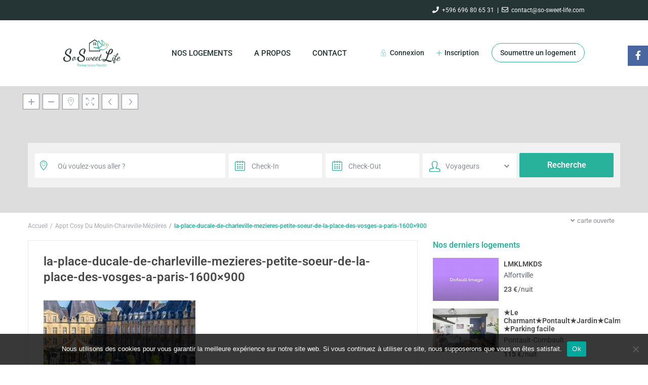

--- FILE ---
content_type: text/html; charset=UTF-8
request_url: https://reservation.so-sweet-life.com/properties/appt-cosy-du-moulin-chareville-mezieres/la-place-ducale-de-charleville-mezieres-petite-soeur-de-la-place-des-vosges-a-paris-1600x900/
body_size: 33602
content:
<!DOCTYPE html>
<html lang="fr-FR">
    <head>
        <meta charset="UTF-8" />
        <meta name="viewport" content="width=device-width, initial-scale=1,user-scalable=no">
        <link rel="pingback" href="https://reservation.so-sweet-life.com/xmlrpc.php" />
            
    <meta name='robots' content='index, follow, max-image-preview:large, max-snippet:-1, max-video-preview:-1' />

	<!-- This site is optimized with the Yoast SEO plugin v26.6 - https://yoast.com/wordpress/plugins/seo/ -->
	<title>la-place-ducale-de-charleville-mezieres-petite-soeur-de-la-place-des-vosges-a-paris-1600x900 - So Sweet Life - Réservation d&#039;hébergement de courte durée France et Dom-Tom</title>
	<link rel="canonical" href="https://reservation.so-sweet-life.com/properties/appt-cosy-du-moulin-chareville-mezieres/la-place-ducale-de-charleville-mezieres-petite-soeur-de-la-place-des-vosges-a-paris-1600x900/" />
	<meta property="og:locale" content="fr_FR" />
	<meta property="og:type" content="article" />
	<meta property="og:title" content="la-place-ducale-de-charleville-mezieres-petite-soeur-de-la-place-des-vosges-a-paris-1600x900 - So Sweet Life - Réservation d&#039;hébergement de courte durée France et Dom-Tom" />
	<meta property="og:url" content="https://reservation.so-sweet-life.com/properties/appt-cosy-du-moulin-chareville-mezieres/la-place-ducale-de-charleville-mezieres-petite-soeur-de-la-place-des-vosges-a-paris-1600x900/" />
	<meta property="og:site_name" content="So Sweet Life - Réservation d&#039;hébergement de courte durée France et Dom-Tom" />
	<meta property="article:modified_time" content="2021-02-18T02:57:26+00:00" />
	<meta property="og:image" content="https://reservation.so-sweet-life.com/properties/appt-cosy-du-moulin-chareville-mezieres/la-place-ducale-de-charleville-mezieres-petite-soeur-de-la-place-des-vosges-a-paris-1600x900" />
	<meta property="og:image:width" content="1600" />
	<meta property="og:image:height" content="900" />
	<meta property="og:image:type" content="image/jpeg" />
	<meta name="twitter:card" content="summary_large_image" />
	<script type="application/ld+json" class="yoast-schema-graph">{"@context":"https://schema.org","@graph":[{"@type":"WebPage","@id":"https://reservation.so-sweet-life.com/properties/appt-cosy-du-moulin-chareville-mezieres/la-place-ducale-de-charleville-mezieres-petite-soeur-de-la-place-des-vosges-a-paris-1600x900/","url":"https://reservation.so-sweet-life.com/properties/appt-cosy-du-moulin-chareville-mezieres/la-place-ducale-de-charleville-mezieres-petite-soeur-de-la-place-des-vosges-a-paris-1600x900/","name":"la-place-ducale-de-charleville-mezieres-petite-soeur-de-la-place-des-vosges-a-paris-1600x900 - So Sweet Life - Réservation d&#039;hébergement de courte durée France et Dom-Tom","isPartOf":{"@id":"https://reservation.so-sweet-life.com/#website"},"primaryImageOfPage":{"@id":"https://reservation.so-sweet-life.com/properties/appt-cosy-du-moulin-chareville-mezieres/la-place-ducale-de-charleville-mezieres-petite-soeur-de-la-place-des-vosges-a-paris-1600x900/#primaryimage"},"image":{"@id":"https://reservation.so-sweet-life.com/properties/appt-cosy-du-moulin-chareville-mezieres/la-place-ducale-de-charleville-mezieres-petite-soeur-de-la-place-des-vosges-a-paris-1600x900/#primaryimage"},"thumbnailUrl":"https://reservation.so-sweet-life.com/wp-content/uploads/2021/01/la-place-ducale-de-charleville-mezieres-petite-soeur-de-la-place-des-vosges-a-paris-1600x900-1.jpg","datePublished":"2021-01-15T12:28:22+00:00","dateModified":"2021-02-18T02:57:26+00:00","breadcrumb":{"@id":"https://reservation.so-sweet-life.com/properties/appt-cosy-du-moulin-chareville-mezieres/la-place-ducale-de-charleville-mezieres-petite-soeur-de-la-place-des-vosges-a-paris-1600x900/#breadcrumb"},"inLanguage":"fr-FR","potentialAction":[{"@type":"ReadAction","target":["https://reservation.so-sweet-life.com/properties/appt-cosy-du-moulin-chareville-mezieres/la-place-ducale-de-charleville-mezieres-petite-soeur-de-la-place-des-vosges-a-paris-1600x900/"]}]},{"@type":"ImageObject","inLanguage":"fr-FR","@id":"https://reservation.so-sweet-life.com/properties/appt-cosy-du-moulin-chareville-mezieres/la-place-ducale-de-charleville-mezieres-petite-soeur-de-la-place-des-vosges-a-paris-1600x900/#primaryimage","url":"https://reservation.so-sweet-life.com/wp-content/uploads/2021/01/la-place-ducale-de-charleville-mezieres-petite-soeur-de-la-place-des-vosges-a-paris-1600x900-1.jpg","contentUrl":"https://reservation.so-sweet-life.com/wp-content/uploads/2021/01/la-place-ducale-de-charleville-mezieres-petite-soeur-de-la-place-des-vosges-a-paris-1600x900-1.jpg","width":1600,"height":900},{"@type":"BreadcrumbList","@id":"https://reservation.so-sweet-life.com/properties/appt-cosy-du-moulin-chareville-mezieres/la-place-ducale-de-charleville-mezieres-petite-soeur-de-la-place-des-vosges-a-paris-1600x900/#breadcrumb","itemListElement":[{"@type":"ListItem","position":1,"name":"Accueil","item":"https://reservation.so-sweet-life.com/"},{"@type":"ListItem","position":2,"name":"Appt Cosy Du Moulin-Chareville-Mézières","item":"https://reservation.so-sweet-life.com/properties/appt-cosy-du-moulin-chareville-mezieres/"},{"@type":"ListItem","position":3,"name":"la-place-ducale-de-charleville-mezieres-petite-soeur-de-la-place-des-vosges-a-paris-1600&#215;900"}]},{"@type":"WebSite","@id":"https://reservation.so-sweet-life.com/#website","url":"https://reservation.so-sweet-life.com/","name":"So Sweet Life - Réservation d&#039;hébergement de courte durée France et Dom-Tom","description":"Réservations","potentialAction":[{"@type":"SearchAction","target":{"@type":"EntryPoint","urlTemplate":"https://reservation.so-sweet-life.com/?s={search_term_string}"},"query-input":{"@type":"PropertyValueSpecification","valueRequired":true,"valueName":"search_term_string"}}],"inLanguage":"fr-FR"}]}</script>
	<!-- / Yoast SEO plugin. -->


<link rel='dns-prefetch' href='//js.stripe.com' />
<link rel='dns-prefetch' href='//fonts.googleapis.com' />
<link rel='dns-prefetch' href='//www.googletagmanager.com' />
<link rel="alternate" type="application/rss+xml" title="So Sweet Life - Réservation d&#039;hébergement de courte durée France et Dom-Tom &raquo; Flux" href="https://reservation.so-sweet-life.com/feed/" />
<link rel="alternate" type="application/rss+xml" title="So Sweet Life - Réservation d&#039;hébergement de courte durée France et Dom-Tom &raquo; Flux des commentaires" href="https://reservation.so-sweet-life.com/comments/feed/" />
<link rel="alternate" type="application/rss+xml" title="So Sweet Life - Réservation d&#039;hébergement de courte durée France et Dom-Tom &raquo; la-place-ducale-de-charleville-mezieres-petite-soeur-de-la-place-des-vosges-a-paris-1600&#215;900 Flux des commentaires" href="https://reservation.so-sweet-life.com/properties/appt-cosy-du-moulin-chareville-mezieres/la-place-ducale-de-charleville-mezieres-petite-soeur-de-la-place-des-vosges-a-paris-1600x900/feed/" />
<link rel="alternate" title="oEmbed (JSON)" type="application/json+oembed" href="https://reservation.so-sweet-life.com/wp-json/oembed/1.0/embed?url=https%3A%2F%2Freservation.so-sweet-life.com%2Fproperties%2Fappt-cosy-du-moulin-chareville-mezieres%2Fla-place-ducale-de-charleville-mezieres-petite-soeur-de-la-place-des-vosges-a-paris-1600x900%2F" />
<link rel="alternate" title="oEmbed (XML)" type="text/xml+oembed" href="https://reservation.so-sweet-life.com/wp-json/oembed/1.0/embed?url=https%3A%2F%2Freservation.so-sweet-life.com%2Fproperties%2Fappt-cosy-du-moulin-chareville-mezieres%2Fla-place-ducale-de-charleville-mezieres-petite-soeur-de-la-place-des-vosges-a-paris-1600x900%2F&#038;format=xml" />
<style id='wp-img-auto-sizes-contain-inline-css' type='text/css'>
img:is([sizes=auto i],[sizes^="auto," i]){contain-intrinsic-size:3000px 1500px}
/*# sourceURL=wp-img-auto-sizes-contain-inline-css */
</style>
<style id='wp-emoji-styles-inline-css' type='text/css'>

	img.wp-smiley, img.emoji {
		display: inline !important;
		border: none !important;
		box-shadow: none !important;
		height: 1em !important;
		width: 1em !important;
		margin: 0 0.07em !important;
		vertical-align: -0.1em !important;
		background: none !important;
		padding: 0 !important;
	}
/*# sourceURL=wp-emoji-styles-inline-css */
</style>
<link rel='stylesheet' id='wp-block-library-css' href='https://reservation.so-sweet-life.com/wp-includes/css/dist/block-library/style.min.css?ver=6.9' type='text/css' media='all' />
<style id='classic-theme-styles-inline-css' type='text/css'>
/*! This file is auto-generated */
.wp-block-button__link{color:#fff;background-color:#32373c;border-radius:9999px;box-shadow:none;text-decoration:none;padding:calc(.667em + 2px) calc(1.333em + 2px);font-size:1.125em}.wp-block-file__button{background:#32373c;color:#fff;text-decoration:none}
/*# sourceURL=/wp-includes/css/classic-themes.min.css */
</style>
<link rel='stylesheet' id='wp-components-css' href='https://reservation.so-sweet-life.com/wp-includes/css/dist/components/style.min.css?ver=6.9' type='text/css' media='all' />
<link rel='stylesheet' id='wp-preferences-css' href='https://reservation.so-sweet-life.com/wp-includes/css/dist/preferences/style.min.css?ver=6.9' type='text/css' media='all' />
<link rel='stylesheet' id='wp-block-editor-css' href='https://reservation.so-sweet-life.com/wp-includes/css/dist/block-editor/style.min.css?ver=6.9' type='text/css' media='all' />
<link rel='stylesheet' id='wp-reusable-blocks-css' href='https://reservation.so-sweet-life.com/wp-includes/css/dist/reusable-blocks/style.min.css?ver=6.9' type='text/css' media='all' />
<link rel='stylesheet' id='wp-patterns-css' href='https://reservation.so-sweet-life.com/wp-includes/css/dist/patterns/style.min.css?ver=6.9' type='text/css' media='all' />
<link rel='stylesheet' id='wp-editor-css' href='https://reservation.so-sweet-life.com/wp-includes/css/dist/editor/style.min.css?ver=6.9' type='text/css' media='all' />
<link rel='stylesheet' id='rentals_gutenberg-cgb-style-css-css' href='https://reservation.so-sweet-life.com/wp-content/plugins/rentals-gutenberg/dist/blocks.style.build.css?ver=6.9' type='text/css' media='all' />
<style id='global-styles-inline-css' type='text/css'>
:root{--wp--preset--aspect-ratio--square: 1;--wp--preset--aspect-ratio--4-3: 4/3;--wp--preset--aspect-ratio--3-4: 3/4;--wp--preset--aspect-ratio--3-2: 3/2;--wp--preset--aspect-ratio--2-3: 2/3;--wp--preset--aspect-ratio--16-9: 16/9;--wp--preset--aspect-ratio--9-16: 9/16;--wp--preset--color--black: #000000;--wp--preset--color--cyan-bluish-gray: #abb8c3;--wp--preset--color--white: #ffffff;--wp--preset--color--pale-pink: #f78da7;--wp--preset--color--vivid-red: #cf2e2e;--wp--preset--color--luminous-vivid-orange: #ff6900;--wp--preset--color--luminous-vivid-amber: #fcb900;--wp--preset--color--light-green-cyan: #7bdcb5;--wp--preset--color--vivid-green-cyan: #00d084;--wp--preset--color--pale-cyan-blue: #8ed1fc;--wp--preset--color--vivid-cyan-blue: #0693e3;--wp--preset--color--vivid-purple: #9b51e0;--wp--preset--gradient--vivid-cyan-blue-to-vivid-purple: linear-gradient(135deg,rgb(6,147,227) 0%,rgb(155,81,224) 100%);--wp--preset--gradient--light-green-cyan-to-vivid-green-cyan: linear-gradient(135deg,rgb(122,220,180) 0%,rgb(0,208,130) 100%);--wp--preset--gradient--luminous-vivid-amber-to-luminous-vivid-orange: linear-gradient(135deg,rgb(252,185,0) 0%,rgb(255,105,0) 100%);--wp--preset--gradient--luminous-vivid-orange-to-vivid-red: linear-gradient(135deg,rgb(255,105,0) 0%,rgb(207,46,46) 100%);--wp--preset--gradient--very-light-gray-to-cyan-bluish-gray: linear-gradient(135deg,rgb(238,238,238) 0%,rgb(169,184,195) 100%);--wp--preset--gradient--cool-to-warm-spectrum: linear-gradient(135deg,rgb(74,234,220) 0%,rgb(151,120,209) 20%,rgb(207,42,186) 40%,rgb(238,44,130) 60%,rgb(251,105,98) 80%,rgb(254,248,76) 100%);--wp--preset--gradient--blush-light-purple: linear-gradient(135deg,rgb(255,206,236) 0%,rgb(152,150,240) 100%);--wp--preset--gradient--blush-bordeaux: linear-gradient(135deg,rgb(254,205,165) 0%,rgb(254,45,45) 50%,rgb(107,0,62) 100%);--wp--preset--gradient--luminous-dusk: linear-gradient(135deg,rgb(255,203,112) 0%,rgb(199,81,192) 50%,rgb(65,88,208) 100%);--wp--preset--gradient--pale-ocean: linear-gradient(135deg,rgb(255,245,203) 0%,rgb(182,227,212) 50%,rgb(51,167,181) 100%);--wp--preset--gradient--electric-grass: linear-gradient(135deg,rgb(202,248,128) 0%,rgb(113,206,126) 100%);--wp--preset--gradient--midnight: linear-gradient(135deg,rgb(2,3,129) 0%,rgb(40,116,252) 100%);--wp--preset--font-size--small: 13px;--wp--preset--font-size--medium: 20px;--wp--preset--font-size--large: 36px;--wp--preset--font-size--x-large: 42px;--wp--preset--spacing--20: 0.44rem;--wp--preset--spacing--30: 0.67rem;--wp--preset--spacing--40: 1rem;--wp--preset--spacing--50: 1.5rem;--wp--preset--spacing--60: 2.25rem;--wp--preset--spacing--70: 3.38rem;--wp--preset--spacing--80: 5.06rem;--wp--preset--shadow--natural: 6px 6px 9px rgba(0, 0, 0, 0.2);--wp--preset--shadow--deep: 12px 12px 50px rgba(0, 0, 0, 0.4);--wp--preset--shadow--sharp: 6px 6px 0px rgba(0, 0, 0, 0.2);--wp--preset--shadow--outlined: 6px 6px 0px -3px rgb(255, 255, 255), 6px 6px rgb(0, 0, 0);--wp--preset--shadow--crisp: 6px 6px 0px rgb(0, 0, 0);}:where(.is-layout-flex){gap: 0.5em;}:where(.is-layout-grid){gap: 0.5em;}body .is-layout-flex{display: flex;}.is-layout-flex{flex-wrap: wrap;align-items: center;}.is-layout-flex > :is(*, div){margin: 0;}body .is-layout-grid{display: grid;}.is-layout-grid > :is(*, div){margin: 0;}:where(.wp-block-columns.is-layout-flex){gap: 2em;}:where(.wp-block-columns.is-layout-grid){gap: 2em;}:where(.wp-block-post-template.is-layout-flex){gap: 1.25em;}:where(.wp-block-post-template.is-layout-grid){gap: 1.25em;}.has-black-color{color: var(--wp--preset--color--black) !important;}.has-cyan-bluish-gray-color{color: var(--wp--preset--color--cyan-bluish-gray) !important;}.has-white-color{color: var(--wp--preset--color--white) !important;}.has-pale-pink-color{color: var(--wp--preset--color--pale-pink) !important;}.has-vivid-red-color{color: var(--wp--preset--color--vivid-red) !important;}.has-luminous-vivid-orange-color{color: var(--wp--preset--color--luminous-vivid-orange) !important;}.has-luminous-vivid-amber-color{color: var(--wp--preset--color--luminous-vivid-amber) !important;}.has-light-green-cyan-color{color: var(--wp--preset--color--light-green-cyan) !important;}.has-vivid-green-cyan-color{color: var(--wp--preset--color--vivid-green-cyan) !important;}.has-pale-cyan-blue-color{color: var(--wp--preset--color--pale-cyan-blue) !important;}.has-vivid-cyan-blue-color{color: var(--wp--preset--color--vivid-cyan-blue) !important;}.has-vivid-purple-color{color: var(--wp--preset--color--vivid-purple) !important;}.has-black-background-color{background-color: var(--wp--preset--color--black) !important;}.has-cyan-bluish-gray-background-color{background-color: var(--wp--preset--color--cyan-bluish-gray) !important;}.has-white-background-color{background-color: var(--wp--preset--color--white) !important;}.has-pale-pink-background-color{background-color: var(--wp--preset--color--pale-pink) !important;}.has-vivid-red-background-color{background-color: var(--wp--preset--color--vivid-red) !important;}.has-luminous-vivid-orange-background-color{background-color: var(--wp--preset--color--luminous-vivid-orange) !important;}.has-luminous-vivid-amber-background-color{background-color: var(--wp--preset--color--luminous-vivid-amber) !important;}.has-light-green-cyan-background-color{background-color: var(--wp--preset--color--light-green-cyan) !important;}.has-vivid-green-cyan-background-color{background-color: var(--wp--preset--color--vivid-green-cyan) !important;}.has-pale-cyan-blue-background-color{background-color: var(--wp--preset--color--pale-cyan-blue) !important;}.has-vivid-cyan-blue-background-color{background-color: var(--wp--preset--color--vivid-cyan-blue) !important;}.has-vivid-purple-background-color{background-color: var(--wp--preset--color--vivid-purple) !important;}.has-black-border-color{border-color: var(--wp--preset--color--black) !important;}.has-cyan-bluish-gray-border-color{border-color: var(--wp--preset--color--cyan-bluish-gray) !important;}.has-white-border-color{border-color: var(--wp--preset--color--white) !important;}.has-pale-pink-border-color{border-color: var(--wp--preset--color--pale-pink) !important;}.has-vivid-red-border-color{border-color: var(--wp--preset--color--vivid-red) !important;}.has-luminous-vivid-orange-border-color{border-color: var(--wp--preset--color--luminous-vivid-orange) !important;}.has-luminous-vivid-amber-border-color{border-color: var(--wp--preset--color--luminous-vivid-amber) !important;}.has-light-green-cyan-border-color{border-color: var(--wp--preset--color--light-green-cyan) !important;}.has-vivid-green-cyan-border-color{border-color: var(--wp--preset--color--vivid-green-cyan) !important;}.has-pale-cyan-blue-border-color{border-color: var(--wp--preset--color--pale-cyan-blue) !important;}.has-vivid-cyan-blue-border-color{border-color: var(--wp--preset--color--vivid-cyan-blue) !important;}.has-vivid-purple-border-color{border-color: var(--wp--preset--color--vivid-purple) !important;}.has-vivid-cyan-blue-to-vivid-purple-gradient-background{background: var(--wp--preset--gradient--vivid-cyan-blue-to-vivid-purple) !important;}.has-light-green-cyan-to-vivid-green-cyan-gradient-background{background: var(--wp--preset--gradient--light-green-cyan-to-vivid-green-cyan) !important;}.has-luminous-vivid-amber-to-luminous-vivid-orange-gradient-background{background: var(--wp--preset--gradient--luminous-vivid-amber-to-luminous-vivid-orange) !important;}.has-luminous-vivid-orange-to-vivid-red-gradient-background{background: var(--wp--preset--gradient--luminous-vivid-orange-to-vivid-red) !important;}.has-very-light-gray-to-cyan-bluish-gray-gradient-background{background: var(--wp--preset--gradient--very-light-gray-to-cyan-bluish-gray) !important;}.has-cool-to-warm-spectrum-gradient-background{background: var(--wp--preset--gradient--cool-to-warm-spectrum) !important;}.has-blush-light-purple-gradient-background{background: var(--wp--preset--gradient--blush-light-purple) !important;}.has-blush-bordeaux-gradient-background{background: var(--wp--preset--gradient--blush-bordeaux) !important;}.has-luminous-dusk-gradient-background{background: var(--wp--preset--gradient--luminous-dusk) !important;}.has-pale-ocean-gradient-background{background: var(--wp--preset--gradient--pale-ocean) !important;}.has-electric-grass-gradient-background{background: var(--wp--preset--gradient--electric-grass) !important;}.has-midnight-gradient-background{background: var(--wp--preset--gradient--midnight) !important;}.has-small-font-size{font-size: var(--wp--preset--font-size--small) !important;}.has-medium-font-size{font-size: var(--wp--preset--font-size--medium) !important;}.has-large-font-size{font-size: var(--wp--preset--font-size--large) !important;}.has-x-large-font-size{font-size: var(--wp--preset--font-size--x-large) !important;}
:where(.wp-block-post-template.is-layout-flex){gap: 1.25em;}:where(.wp-block-post-template.is-layout-grid){gap: 1.25em;}
:where(.wp-block-term-template.is-layout-flex){gap: 1.25em;}:where(.wp-block-term-template.is-layout-grid){gap: 1.25em;}
:where(.wp-block-columns.is-layout-flex){gap: 2em;}:where(.wp-block-columns.is-layout-grid){gap: 2em;}
:root :where(.wp-block-pullquote){font-size: 1.5em;line-height: 1.6;}
/*# sourceURL=global-styles-inline-css */
</style>
<link rel='stylesheet' id='cookie-notice-front-css' href='https://reservation.so-sweet-life.com/wp-content/plugins/cookie-notice/css/front.min.css?ver=2.5.11' type='text/css' media='all' />
<link rel='stylesheet' id='rs-plugin-settings-css' href='https://reservation.so-sweet-life.com/wp-content/plugins/revslider/public/assets/css/rs6.css?ver=6.2.2' type='text/css' media='all' />
<style id='rs-plugin-settings-inline-css' type='text/css'>
#rs-demo-id {}
/*# sourceURL=rs-plugin-settings-inline-css */
</style>
<link rel='stylesheet' id='wpestate-railway-css' href='https://fonts.googleapis.com/css?family=Raleway%3A500%2C600%2C400%2C700%2C800&#038;subset=latin%2Clatin-ext&#038;ver=6.9' type='text/css' media='all' />
<link rel='stylesheet' id='bootstrap-css' href='https://reservation.so-sweet-life.com/wp-content/themes/wprentals-2/css/bootstrap.css?ver=1.0' type='text/css' media='all' />
<link rel='stylesheet' id='bootstrap-theme-css' href='https://reservation.so-sweet-life.com/wp-content/themes/wprentals-2/css/bootstrap-theme.css?ver=1.0' type='text/css' media='all' />
<link rel='stylesheet' id='wpestate_style-css' href='https://reservation.so-sweet-life.com/wp-content/themes/wprentals-2/style.css?ver=1.0' type='text/css' media='all' />
<link rel='stylesheet' id='wpestate_media-css' href='https://reservation.so-sweet-life.com/wp-content/themes/wprentals-2/css/my_media.css?ver=1.0' type='text/css' media='all' />
<link rel='stylesheet' id='jquery-ui.min-css' href='https://reservation.so-sweet-life.com/wp-content/themes/wprentals-2/css/jquery-ui.min.css?ver=6.9' type='text/css' media='all' />
<link rel='stylesheet' id='daterangepicker-css' href='https://reservation.so-sweet-life.com/wp-content/themes/wprentals-2/css/daterangepicker.css?ver=6.9' type='text/css' media='all' />
<link rel='stylesheet' id='leaflet-css' href='https://reservation.so-sweet-life.com/wp-content/themes/wprentals-2/js/openstreet/leaflet.css?ver=1.0' type='text/css' media='all' />
<link rel='stylesheet' id='MarkerCluster-css' href='https://reservation.so-sweet-life.com/wp-content/themes/wprentals-2/js/openstreet/MarkerCluster.css?ver=1.0' type='text/css' media='all' />
<link rel='stylesheet' id='MarkerCluster.Default-css' href='https://reservation.so-sweet-life.com/wp-content/themes/wprentals-2/js/openstreet/MarkerCluster.Default.css?ver=1.0' type='text/css' media='all' />
<link rel='stylesheet' id='wpestate-roboto-css' href='https://fonts.googleapis.com/css?family=Roboto%3A300%2C400%2C500%2C700%2C900&#038;display=swap&#038;subset=latin-ext&#038;ver=6.9' type='text/css' media='all' />
<link rel='stylesheet' id='fontello-css' href='https://reservation.so-sweet-life.com/wp-content/themes/wprentals-2//css/fontello.css?ver=6.9' type='text/css' media='all' />
<link rel='stylesheet' id='font-awesome.min-css' href='https://reservation.so-sweet-life.com/wp-content/themes/wprentals-2/css/fontawesome/css/font-awesome.min.css?ver=6.9' type='text/css' media='all' />
<link rel='stylesheet' id='font-awesome5.min-css' href='https://reservation.so-sweet-life.com/wp-content/themes/wprentals-2//css/fontawesome/all.css?ver=6.9' type='text/css' media='all' />
<link rel='stylesheet' id='elementor-frontend-css' href='https://reservation.so-sweet-life.com/wp-content/plugins/elementor/assets/css/frontend.min.css?ver=3.34.0' type='text/css' media='all' />
<link rel='stylesheet' id='widget-heading-css' href='https://reservation.so-sweet-life.com/wp-content/plugins/elementor/assets/css/widget-heading.min.css?ver=3.34.0' type='text/css' media='all' />
<link rel='stylesheet' id='e-animation-grow-css' href='https://reservation.so-sweet-life.com/wp-content/plugins/elementor/assets/lib/animations/styles/e-animation-grow.min.css?ver=3.34.0' type='text/css' media='all' />
<link rel='stylesheet' id='widget-form-css' href='https://reservation.so-sweet-life.com/wp-content/plugins/elementor-pro/assets/css/widget-form.min.css?ver=3.34.0' type='text/css' media='all' />
<link rel='stylesheet' id='e-animation-zoomIn-css' href='https://reservation.so-sweet-life.com/wp-content/plugins/elementor/assets/lib/animations/styles/zoomIn.min.css?ver=3.34.0' type='text/css' media='all' />
<link rel='stylesheet' id='e-popup-css' href='https://reservation.so-sweet-life.com/wp-content/plugins/elementor-pro/assets/css/conditionals/popup.min.css?ver=3.34.0' type='text/css' media='all' />
<link rel='stylesheet' id='elementor-icons-css' href='https://reservation.so-sweet-life.com/wp-content/plugins/elementor/assets/lib/eicons/css/elementor-icons.min.css?ver=5.45.0' type='text/css' media='all' />
<link rel='stylesheet' id='elementor-post-35338-css' href='https://reservation.so-sweet-life.com/wp-content/uploads/elementor/css/post-35338.css?ver=1767692441' type='text/css' media='all' />
<link rel='stylesheet' id='font-awesome-5-all-css' href='https://reservation.so-sweet-life.com/wp-content/plugins/elementor/assets/lib/font-awesome/css/all.min.css?ver=3.34.0' type='text/css' media='all' />
<link rel='stylesheet' id='font-awesome-4-shim-css' href='https://reservation.so-sweet-life.com/wp-content/plugins/elementor/assets/lib/font-awesome/css/v4-shims.min.css?ver=3.34.0' type='text/css' media='all' />
<link rel='stylesheet' id='elementor-post-36309-css' href='https://reservation.so-sweet-life.com/wp-content/uploads/elementor/css/post-36309.css?ver=1767692442' type='text/css' media='all' />
<link rel='stylesheet' id='bsf-Defaults-css' href='https://reservation.so-sweet-life.com/wp-content/uploads/smile_fonts/Defaults/Defaults.css?ver=3.19.4' type='text/css' media='all' />
<link rel='stylesheet' id='elementor-gf-local-roboto-css' href='https://reservation.so-sweet-life.com/wp-content/uploads/elementor/google-fonts/css/roboto.css?ver=1742248379' type='text/css' media='all' />
<link rel='stylesheet' id='elementor-gf-local-robotoslab-css' href='https://reservation.so-sweet-life.com/wp-content/uploads/elementor/google-fonts/css/robotoslab.css?ver=1742248381' type='text/css' media='all' />
<link rel='stylesheet' id='elementor-gf-local-opensans-css' href='https://reservation.so-sweet-life.com/wp-content/uploads/elementor/google-fonts/css/opensans.css?ver=1742248386' type='text/css' media='all' />
<link rel='stylesheet' id='elementor-gf-local-poppins-css' href='https://reservation.so-sweet-life.com/wp-content/uploads/elementor/google-fonts/css/poppins.css?ver=1742248387' type='text/css' media='all' />
<script type="text/javascript" src="https://reservation.so-sweet-life.com/wp-content/plugins/svg-support/vendor/DOMPurify/DOMPurify.min.js?ver=2.5.8" id="bodhi-dompurify-library-js"></script>
<script type="text/javascript" id="cookie-notice-front-js-before">
/* <![CDATA[ */
var cnArgs = {"ajaxUrl":"https:\/\/reservation.so-sweet-life.com\/wp-admin\/admin-ajax.php","nonce":"94f655ae68","hideEffect":"fade","position":"bottom","onScroll":false,"onScrollOffset":100,"onClick":false,"cookieName":"cookie_notice_accepted","cookieTime":2592000,"cookieTimeRejected":2592000,"globalCookie":false,"redirection":false,"cache":false,"revokeCookies":false,"revokeCookiesOpt":"automatic"};

//# sourceURL=cookie-notice-front-js-before
/* ]]> */
</script>
<script type="text/javascript" src="https://reservation.so-sweet-life.com/wp-content/plugins/cookie-notice/js/front.min.js?ver=2.5.11" id="cookie-notice-front-js"></script>
<script type="text/javascript" src="https://reservation.so-sweet-life.com/wp-includes/js/jquery/jquery.min.js?ver=3.7.1" id="jquery-core-js"></script>
<script type="text/javascript" src="https://reservation.so-sweet-life.com/wp-includes/js/jquery/jquery-migrate.min.js?ver=3.4.1" id="jquery-migrate-js"></script>
<script type="text/javascript" src="https://reservation.so-sweet-life.com/wp-content/plugins/revslider/public/assets/js/rbtools.min.js?ver=6.0" id="tp-tools-js"></script>
<script type="text/javascript" src="https://reservation.so-sweet-life.com/wp-content/plugins/revslider/public/assets/js/rs6.min.js?ver=6.2.2" id="revmin-js"></script>
<script type="text/javascript" id="bodhi_svg_inline-js-extra">
/* <![CDATA[ */
var svgSettings = {"skipNested":""};
//# sourceURL=bodhi_svg_inline-js-extra
/* ]]> */
</script>
<script type="text/javascript" src="https://reservation.so-sweet-life.com/wp-content/plugins/svg-support/js/min/svgs-inline-min.js" id="bodhi_svg_inline-js"></script>
<script type="text/javascript" id="bodhi_svg_inline-js-after">
/* <![CDATA[ */
cssTarget={"Bodhi":"img.style-svg","ForceInlineSVG":"style-svg"};ForceInlineSVGActive="false";frontSanitizationEnabled="on";
//# sourceURL=bodhi_svg_inline-js-after
/* ]]> */
</script>
<script type="text/javascript" src="https://reservation.so-sweet-life.com/wp-content/themes/wprentals-2/js/modernizr.custom.62456.js?ver=1.0" id="modernizr-js"></script>
<script type="text/javascript" src="https://reservation.so-sweet-life.com/wp-content/plugins/elementor/assets/lib/font-awesome/js/v4-shims.min.js?ver=3.34.0" id="font-awesome-4-shim-js"></script>
<link rel="https://api.w.org/" href="https://reservation.so-sweet-life.com/wp-json/" /><link rel="alternate" title="JSON" type="application/json" href="https://reservation.so-sweet-life.com/wp-json/wp/v2/media/37030" /><link rel="EditURI" type="application/rsd+xml" title="RSD" href="https://reservation.so-sweet-life.com/xmlrpc.php?rsd" />
<meta name="generator" content="WordPress 6.9" />
<link rel='shortlink' href='https://reservation.so-sweet-life.com/?p=37030' />
<meta name="generator" content="Site Kit by Google 1.168.0" /><style type='text/css'>
    #search_wrapper {  
        bottom:20%; 
 
    }
    #search_wrapper.search_wr_oldtype {
        height: 88px;
    }

    

.listing_detail  svg,
.property_features_svg_icon{
  fill: #29b29b;
}

.similar_listings_wrapper{
    background:transparent;
}

.listing_type_3 .listing_main_image_price, .listing_type_1 .listing_main_image_price,
.owner_area_wrapper_sidebar,
.listing_type_1 .listing_main_image_price,
.owner-page-wrapper{
    background-image:none;
}

.property_header2 .property_categs .check_avalability:hover,
.listing_type_1 .check_avalability{
    background-color:transparent!important;
}

form.woocommerce-checkout,
.woocommerce-error, .woocommerce-info, .woocommerce-message{
    border-top-color:  #29b29b;
}

.woocommerce #respond input#submit, 
.woocommerce a.button, 
.woocommerce button.button, 
.woocommerce input.button,
.woocommerce #respond input#submit.alt, 
.woocommerce a.button.alt, 
.woocommerce button.button.alt, 
.woocommerce input.button.alt,
.return_woo_button,
.wpestate_header_view_checkout, 
.wpestate_header_view_cart,
.wpestream_cart_counter_header,
.user_loged .wpestream_cart_counter_header,
.daterangepicker td.off.end-date, 
.daterangepicker td.off.start-date, 
.daterangepicker td.active, 
.daterangepicker td.active:hover,
.img_listings_overlay:hover,
#agent_submit_contact,
.panel-title-arrow,
.owner_area_wrapper_sidebar,
.listing_type_1 .listing_main_image_price,
.property_listing .tooltip-inner,
.pack-info .tooltip-inner,
.pack-unit .tooltip-inner,
.adv-2-header,
.check_avalability:hover,
.property_header2 .property_categs .check_avalability,
.owner-page-wrapper,
.calendar-legend-reserved,   
.featured_div,
.wpestate_tour .ui-tabs .ui-tabs-nav li.ui-tabs-active,
.ll-skin-melon td .ui-state-active,
.ll-skin-melon td .ui-state-hover,
.price-day,
.calendar-legend-reserved,
.calendar-reserved,
#slider_price_mobile .ui-widget-header,
#slider_price_sh .ui-widget-header,
#slider_price .ui-widget-header,
#slider_price_widget .ui-widget-header,
.slider_control_left,
.slider_control_right,   
.wpestate_accordion_tab .ui-state-active,
.wpestate_accordion_tab .ui-state-active ,
.wpestate_accordion_tab .ui-state-active,
.wpestate_tabs .ui-tabs .ui-tabs-nav li.ui-tabs-active,
.wpestate_progress_bar.vc_progress_bar .vc_single_bar.bar_blue .vc_bar,
.wpestate_posts_grid.wpb_teaser_grid .categories_filter li, 
.wpestate_posts_grid.wpb_categories_filter li,
.featured_second_line,    
.presenttw,
#colophon .social_sidebar_internal a:hover,
#primary .social_sidebar_internal a:hover ,
.comment-form #submit,
.property_menu_item i:hover,
.ball-pulse > div ,
.icon-fav-on-remove,
.share_unit,
#submit_action:hover,    
#adv-search-header-mobile,    
.red,
.pack-info .tooltip-inner,
.pack-unit .tooltip-inner,
.user_mobile_menu_list li:hover,
.listing-hover,
#wpestate_slider_radius .ui-widget-header,
.ui-widget-content .ui-state-hover, 
.ui-widget-header .ui-state-hover, 
.ui-state-focus, 
.ui-widget-content .ui-state-focus, 
.ui-widget-header .ui-state-focus,
#wp-submit-register, 
#wp-forgot-but, 
#wp-login-but, 
.comment-form #submit, 
#wp-forgot-but_shortcode, 
#wp-login-but-wd, 
#wp-submit-register_wd,
#advanced_submit_shorcode,
.search_dashborad_header .wpestate_vc_button,
#submit_mess_front,
.modal-content #wp-forgot-but_mod,
#imagelist .uploaded_images i,
#aaiu-uploader ,
#send_sms_pin,
#validate_phone,
.user_dashboard_panel_guide .active:after,
.user_dashboard_panel_guide .guide_past:before,
.user_dashboard_panel_guide .guide_past:after,
.mess_send_reply_button, #change_pass, #update_profile, 
#book_dates, 
#aaiu-uploader,
#wp-submit-register_wd_mobile,
#wp-forgot-but_mobile,
#wp-login-but-wd-mobile,
#set_price_dates,
.action1_booking,
.generate_invoice,
#add_inv_expenses,
#add_inv_discount,
#book_dates,
#allinone_set_custom,
#edit_prop_ammenities,
#edit_calendar,
#edit_prop_locations,
#google_capture,
#edit_prop_details,
#edit_prop_image,
#edit_prop_price,
#edit_prop_1, 
#form_submit_1, 
#submit_mess_front, 
.modal-content #wp-login-but,
#wp-login-but_sh,
#wp-submit-register_sh,
#delete_profile,
#user-id-uploader,
#per_hour_ok,
.fc-event, 
.fc-event-dot,.ui-datepicker-calendar .calendar-reserved, .user_dashboard_panel .calendar-reserved,
.ui-datepicker-calendar .calendar-reserved, .user_dashboard_panel .calendar-reserved{
    background-color: #29b29b!important;
}

.listing_type_3 .listing_main_image_price, .listing_type_1 .listing_main_image_price,
.property_unit_v3 .price_unit,
.property_unit_v2 .icon-fav.icon-fav-on:after,
#submit_booking_front_instant, #submit_booking_front_link,#submit_booking_front, #advanced_submit_widget, #advanced_submit_2_mobile, #advanced_submit_2, #advanced_submit_3,
.status_verified,
.property_status,
.user_mobile_menu_list li:hover, .mobilex-menu li:hover,
.double-bounce1, .double-bounce2,
.unread_mess_wrap_menu,
#view_profile{
    background-color: #29b29b;
}

.showcoupon,
.search_wr_type3 .col-md-6.property_price label,
.property_header2 .property_categs .check_avalability:hover,
.pack-name,.user_dashboard_links a:hover i,
.property_ratings_agent i, .property_ratings i,
.prop_pricex,
.wpestate_recent_tweets .item:after,
.panel-title:hover,
.blog_featured.type_1_class:hover .blog-title-link, .places_wrapper.type_1_class:hover .featured_listing_title, .featured_property .property_listing:hover .featured_listing_title,
.signuplink:hover,#submit_action:hover,.category_details_wrapper a:hover ,
.agent-flex:hover .agent-title-link,
.property_flex:hover .listing_title_unit,
#amount_wd,
#amount, 
#amount_sh,
.more_list:hover,
.single-content p a:hover,
#contact_me_long_owner:hover, #contact_me_long:hover,
#view_more_desc,
input[type="checkbox"]:checked:before,
.user_dashboard_panel_guide .active,
.hover_type_4 .signuplink:hover,
.hover_type_3 .signuplink:hover,
#amount_mobile,
#colophon .subfooter_menu a:hover,
.featured_property.type_1_class .property_listing:hover .featured_listing_title{
    color: #29b29b!important;
}

#submit_action:hover,
.property_ratings_agent .owner_total_reviews,
.property_ratings_agent i,.property_menu_item_title,
.owner_contact_details .property_menu_item, 
.owner_contact_details .property_menu_item a,
.featured_property .property_listing:hover .featured_listing_title{
    color: #fff!important;
}


.property_unit_v1 .price_unit,
.featured_property.type_1_class .property-rating i,
.property_unit_v3 .property-rating i, .wide_property .property-rating i, .property_unit_v2 .property-rating i,
.mobile-trigger-user:hover i, .mobile-trigger:hover i,
.carousel-control-theme-prev:hover, .carousel-control-theme-next:hover,
.hover_price,
#user_terms_register_topbar_link:hover,
#amount_mobile,
#amount_sh,
#amount_wd,
#amount,
.front_plan_row:hover,
.delete_search:hover,
.wpestate_posts_grid .vc_read_more,
.featured_article:hover h2 a,
.featured_article:hover .featured_article_right,
.user_dashboard_listed a,
.pack-listing-title,
.user_dashboard_links .user_tab_active i,
.idx-price,
#infobox_title:hover,
.info_details a:hover,
.contact_info_details h2,
#colophon .widget-container li:hover:before,
#colophon .widget-container li:hover,
#colophon .widget-container li:hover a,
.compare_item_head .property_price,
.adv_extended_options_text:hover,
#adv_extended_options_show_filters,
.show_filters,
.adv_extended_options_text,
#showinpage,
#contactinfobox,
.company_headline a:hover i,
#primary .contact_sidebar_wrap p:hover a,
#colophon .contact_sidebar_wrap p:hover a,
.twitter_wrapper a,
.twitter_time,
.wpestate_recent_tweets .item:after,
.widget_nav_menu .sub-menu li:hover a,
.widget_nav_menu  .sub-menu li:hover,
.top_bar .social_sidebar_internal a:hover,
.agent_unit_social_single a:hover,
.price_area,
i.checkon,
.listing_main_image_price ,
.meta-info a:hover,
.blog_unit_back:hover .blog-title-link,
#colophon .category_name a:hover,
.icon-fav,
.share_unit a:hover,
.share_list,
.listing_unit_price_wrapper,
.property_listing:hover .listing_title_unit,
.icon_selected,
#grid_view:hover,
#list_view:hover,
#user_menu_open  > a:hover i, 
#user_menu_open  > a:focus i,
.menu_user_tools,
.user_menu,
.breadcrumb a:hover,
.breadcrumb .active,
.slider-content .read_more,
.slider-title h2 a:hover,
 a:hover, a:focus,
 .custom_icon_class_icon,
 .property_unit_v3 .property-rating,
 .no_link_details i,
 #infoguest.custom_infobox_icon i, 
 #inforoom.custom_infobox_icon i{
    color: #29b29b;
}

.property_flex:hover .blog_unit_back,
.property_flex:hover .property_listing,
.listing_type_1 .check_avalability,
.check_avalability,
.menu_user_picture,      
.scrollon,
#submit_action{
    border-color: #29b29b ;
}

.share_unit:after{
    border-top: 8px solid  #29b29b;
}
.agentpict{
    border-bottom: 3px solid #29b29b;
}

#adv_extended_options_show_filters,
.show_filters,
.testimonial-image{
    border: 2px solid #29b29b;
}

.user_dashboard_links a:hover i,
.user_dashboard_links a:hover,
.edit_class, .user_dashboard_links .user_tab_active{
    border-left-color: #29b29b;
}

blockquote{
    border-left:5px solid #29b29b;
}

.wpestate_tabs .ui-widget-header {
   border-bottom: 2px solid #29b29b;
}

.booking-calendar-wrapper-in .end_reservation,
.ll-skin-melon .ui-datepicker td.freetobook.end_reservation{
   
    background: #fff9f9; 
    background: url([data-uri]);
    background: -moz-linear-gradient(-45deg,  #29b29b 0%, #29b29b 49%, #ffffff 50%, #ffffff 100%); /* FF3.6+ */
    background: -webkit-gradient(linear, left top, right bottom, color-stop(0%,#29b29b), color-stop(49%,#29b29b), color-stop(50%,#ffffff), color-stop(100%,#ffffff)); /* Chrome,Safari4+ */
    background: -webkit-linear-gradient(-45deg,  #29b29b 0%,#29b29b 49%,#ffffff 50%,#ffffff 100%); /* Chrome10+,Safari5.1+ */
    background: -o-linear-gradient(-45deg,  #29b29b 0%,#29b29b 49%,#ffffff 50%,#ffffff 100%); /* Opera 11.10+ */
    background: -ms-linear-gradient(-45deg,  #29b29b 0%,#29b29b 49%,#ffffff 50%,#ffffff 100%); /* IE10+ */
    background: linear-gradient(135deg,  #29b29b 0%,#29b29b 49%,#ffffff 50%,#ffffff 100%); /* W3C */
    filter: progid:DXImageTransform.Microsoft.gradient( startColorstr=#29b29b, endColorstr=#ffffff,GradientType=1 ); /* IE6-8 fallback on horizontal gradient */
}


.all-front-calendars .end_reservation{
    background: #fff9f9; 
    background: url([data-uri]);
    background: -moz-linear-gradient(-45deg,  #29b29b 0%, #29b29b 49%, #edf6f6 50%, #edf6f6 100%); /* FF3.6+ */
    background: -webkit-gradient(linear, left top, right bottom, color-stop(0%,#29b29b), color-stop(49%,#29b29b), color-stop(50%,#edf6f6), color-stop(100%,#ffffff)); /* Chrome,Safari4+ */
    background: -webkit-linear-gradient(-45deg,  #29b29b 0%,#29b29b 49%,#edf6f6 50%,#edf6f6 100%); /* Chrome10+,Safari5.1+ */
    background: -o-linear-gradient(-45deg,  #29b29b 0%,#29b29b 49%,#edf6f6 50%,#edf6f6 100%); /* Opera 11.10+ */
    background: -ms-linear-gradient(-45deg,  #29b29b 0%,#29b29b 49%,#edf6f6 50%,#edf6f6 100%); /* IE10+ */
    background: linear-gradient(135deg,  #29b29b 0%,#29b29b 49%,#edf6f6 50%,#edf6f6 100%); /* W3C */
    filter: progid:DXImageTransform.Microsoft.gradient( startColorstr=#29b29b, endColorstr=#edf6f6,GradientType=1 ); /* IE6-8 fallback on horizontal gradient */
}


.ll-skin-melon .ui-datepicker .ui-state-disabled.end_reservation{
    background: #fff9f9; 
    background: url([data-uri]);
    background: -moz-linear-gradient(-45deg,  #29b29b 0%, #29b29b 49%, #F8F8F8 50%, #F8F8F8 100%); /* FF3.6+ */
    background: -webkit-gradient(linear, left top, right bottom, color-stop(0%,#29b29b), color-stop(49%,#29b29b), color-stop(50%,#F8F8F8), color-stop(100%,#F8F8F8)); /* Chrome,Safari4+ */
    background: -webkit-linear-gradient(-45deg,  #29b29b 0%,#29b29b 49%,#F8F8F8 50%,#F8F8F8 100%); /* Chrome10+,Safari5.1+ */
    background: -o-linear-gradient(-45deg,  #29b29b 0%,#29b29b 49%,#F8F8F8 50%,#F8F8F8 100%); /* Opera 11.10+ */
    background: -ms-linear-gradient(-45deg,  #29b29b 0%,#29b29b 49%,#F8F8F8 50%,#F8F8F8 100%); /* IE10+ */
    background: linear-gradient(135deg,  #29b29b 0%,#29b29b 49%,#F8F8F8 50%,#F8F8F8 100%); /* W3C */
    filter: progid:DXImageTransform.Microsoft.gradient( startColorstr=#29b29b, endColorstr=#ffffff,GradientType=1 ); /* IE6-8 fallback on horizontal gradient */

}



.booking-calendar-wrapper-in .calendar-reserved.start_reservation ,
.ll-skin-melon .ui-datepicker td.calendar-reserved.start_reservation{   
    /*  background: -webkit-gradient(linear, right bottom, left top, color-stop(50%,#29b29b), color-stop(50%,#fff))!important;    */
   background: #fff9f9; /* Old browsers */
    background: url([data-uri]);
    background: -moz-linear-gradient(-45deg,  #ffffff 0%, #ffffff 50%, #29b29b 51%, #29b29b 100%); /* FF3.6+ */
    background: -webkit-gradient(linear, left top, right bottom, color-stop(0%,#ffffff), color-stop(50%,#ffffff), color-stop(51%,#29b29b), color-stop(100%,#29b29b)); /* Chrome,Safari4+ */
    background: -webkit-linear-gradient(-45deg,  #ffffff 0%,#ffffff 50%,#29b29b 51%,#29b29b 100%); /* Chrome10+,Safari5.1+ */
    background: -o-linear-gradient(-45deg,  #ffffff 0%,#ffffff 50%,#29b29b 51%,#29b29b 100%); /* Opera 11.10+ */
    background: -ms-linear-gradient(-45deg,  #ffffff 0%,#ffffff 50%,#29b29b 51%,#29b29b 100%); /* IE10+ */
    background: linear-gradient(135deg,  #ffffff 0%,#ffffff 50%,#29b29b 51%,#29b29b 100%); /* W3C */
    filter: progid:DXImageTransform.Microsoft.gradient( startColorstr=#ffffff, endColorstr=#29b29b,GradientType=1 ); /* IE6-8 fallback on horizontal gradient */
}



.all-front-calendars  .calendar-reserved.start_reservation {   
    /*  background: -webkit-gradient(linear, right bottom, left top, color-stop(50%,#29b29b), color-stop(50%,#fff))!important;    */
   background: #fff9f9; /* Old browsers */
    background: url([data-uri]);
    background: -moz-linear-gradient(-45deg,  #edf6f6 0%, #edf6f6 50%, #29b29b 51%, #29b29b 100%); /* FF3.6+ */
    background: -webkit-gradient(linear, left top, right bottom, color-stop(0%,#edf6f6), color-stop(50%,#edf6f6), color-stop(51%,#29b29b), color-stop(100%,#29b29b)); /* Chrome,Safari4+ */
    background: -webkit-linear-gradient(-45deg,  #edf6f6 0%,#edf6f6 50%,#29b29b 51%,#29b29b 100%); /* Chrome10+,Safari5.1+ */
    background: -o-linear-gradient(-45deg,  #edf6f6 0%,#edf6f6 50%,#29b29b 51%,#29b29b 100%); /* Opera 11.10+ */
    background: -ms-linear-gradient(-45deg,  #edf6f6 0%,#edf6f6 50%,#29b29b 51%,#29b29b 100%); /* IE10+ */
    background: linear-gradient(135deg,  #edf6f6 0%,#edf6f6 50%,#29b29b 51%,#29b29b 100%); /* W3C */
    filter: progid:DXImageTransform.Microsoft.gradient( startColorstr=#edf6f6, endColorstr=#29b29b,GradientType=1 ); /* IE6-8 fallback on horizontal gradient */
}





.ll-skin-melon .ui-datepicker .ui-state-disabled.start_reservation{
    /*  background: -webkit-gradient(linear, right bottom, left top, color-stop(50%,#29b29b), color-stop(50%,#fff))!important;    */
   background: #fff9f9; /* Old browsers */
    background: url([data-uri]);
    background: -moz-linear-gradient(-45deg,  #29b29b 0%, #29b29b 50%, #29b29b 51%, #29b29b 100%); /* FF3.6+ */
    background: -webkit-gradient(linear, left top, right bottom, color-stop(0%,#29b29b), color-stop(50%,#29b29b), color-stop(51%,#29b29b), color-stop(100%,#29b29b)); /* Chrome,Safari4+ */
    background: -webkit-linear-gradient(-45deg,  #29b29b 0%,#29b29b 50%,#29b29b 51%,#29b29b 100%); /* Chrome10+,Safari5.1+ */
    background: -o-linear-gradient(-45deg,  #29b29b 0%,#29b29b 50%,#29b29b 51%,#29b29b 100%); /* Opera 11.10+ */
    background: -ms-linear-gradient(-45deg,  #29b29b 0%,#29b29b 50%,#29b29b 51%,#29b29b 100%); /* IE10+ */
    background: linear-gradient(135deg,  #29b29b 0%,#29b29b 50%,#29b29b 51%,#29b29b 100%); /* W3C */
    filter: progid:DXImageTransform.Microsoft.gradient( startColorstr=#ffffff, endColorstr=#29b29b,GradientType=1 ); /* IE6-8 fallback on horizontal gradient */

}

#topbarregister:before,
#topbarlogin:before,
.rooms_icon:after,
.map_icon:after,
.calendar_icon:after,
#guest_no_drop:after, 
#guest_no_shortcode:after, 
#guest_no_mobile:after, 
#booking_guest_no_wrapper:after, 
#guest_no_widget:after, 
#guest_no:after,
.types_icon:after,
.actions_icon:after,
.bedrooms_icon:after,
.baths_icon:after{
color:#29b29b;
}
.wide,#google_map_prop_list_sidebar,.content_wrapper,.main_wrapper,.container.wide{background-color: #ffffff;}  .master_header,.customnav
      {background-color: #ffffff }
    
  
    
   
    #colophon {background-color: #f6f6f6;}.sub_footer, .subfooter_menu a, .subfooter_menu li a {color: #ffffff!important;}.sub_footer{background-color:#29b29b;}.twitter_wrapper,.booking_form_request, .loginwd_sidebar .widget-title-sidebar, .advanced_search_sidebar .widget-title-sidebar,.advanced_search_sidebar,.loginwd_sidebar {background-color: #e8e8e8;}.widget-title-sidebar,.agent_listings_title_similar{color: #29b29b;}#access .with-megamenu .sub-menu li:hover>a,.signuplink,#access ul.menu >li>a,#submit_action,#access a,#access ul ul a,#access .menu li:hover>a,#access .menu li:hover>a:active, #access .menu li:hover>a:focus{color:#253535;}.transparent_header #access .sub-menu .menu li:hover>a:active, .transparent_header #access .sub-menu .menu li:hover>a:focus,.filter_menu li:hover,#access .sub-menu li:hover>a, #access .sub-menu li:hover>a:active, #access .sub-menu li:hover>a:focus,#access ul ul li.wpestate_megamenu_col_1 .megamenu-title:hover a, #access ul ul li.wpestate_megamenu_col_2 .megamenu-title:hover a, #access ul ul li.wpestate_megamenu_col_3 .megamenu-title:hover a, #access ul ul li.wpestate_megamenu_col_4 .megamenu-title:hover a, #access ul ul li.wpestate_megamenu_col_5 .megamenu-title:hover a, #access ul ul li.wpestate_megamenu_col_6 .megamenu-title:hover a,#access .with-megamenu  .sub-menu li:hover>a, #access .with-megamenu  .sub-menu li:hover>a:active, #access .with-megamenu  .sub-menu li:hover>a:focus {color: #29b29b!important;}#access ul ul li.wpestate_megamenu_col_1 a.menu-item-link, #access ul ul li.wpestate_megamenu_col_2 a.menu-item-link, #access ul ul li.wpestate_megamenu_col_3 a.menu-item-link, #access ul ul li.wpestate_megamenu_col_4 a.menu-item-link, #access ul ul li.wpestate_megamenu_col_5 a.menu-item-link, #access ul ul li.wpestate_megamenu_col_6 a.menu-item-link{color:#253535!important;}.top_bar_wrapper{background-color:#253535;}.top_bar,.top_bar a{color:#ffffff;}.social_icons_owner i,
           .owner-image-container,
           .owner_listing_image{
               border-color:#253535;
         }#submit_action:hover,
    .comment-form #submit:hover,
    .vc_button.wpb_btn-info:active, 
    .vc_button.wpb_btn-info.active, 
    .vc_button.wpb_btn-info.disabled, 
    .vc_button.wpb_btn-info[disabled],{
        background-color:#253535!important;
        border:1px solid #253535;
    }
    
    #advanced_submit_3:hover, 
    #advanced_submit_4:hover, 
    .adv_handler:hover, 
    #submit_booking_front_instant:hover, 
    #submit_booking_front:hover, 
    #submit_booking_front_link:hover, 
    #advanced_submit_widget:hover, 
    #advanced_submit_2_mobile:hover, 
    #advanced_submit_2:hover{
        background-color:#253535;
    }
   
    #aaiu-uploader:hover,
    #send_sms_pin:hover,
    #validate_phone:hover,
    #edit_prop_image:hover,
    #edit_prop_ammenities:hover,
    #edit_calendar:hover,
    #edit_prop_locations:hover,
    #google_capture:hover,
    #edit_prop_details:hover,
    #edit_prop_image:hover,
    #edit_prop_price:hover,
    #edit_prop_1:hover, 
    #wp-submit-register:hover, 
    #wp-forgot-but:hover, 
    #wp-login-but:hover, 
    .comment-form #submit:hover, 
    #wp-forgot-but_shortcode:hover, 
    #wp-login-but-wd:hover, 
    #wp-submit-register_wd:hover,
    #advanced_submit_shorcode:hover,
    #submit_mess_front:hover,
    .modal-content #wp-forgot-but_mod:hover{
        background-color:#253535!important;
    }  #access ul.menu >li>a:hover,
            .transparent_header #access .menu li:hover>a,
            #access > ul > li:hover > a,
            #access .menu li:hover>a:focus,
            #access .menu li:hover>a,
            #access .menu li:hover>a:active,
            .hover_type_4  #access .menu > li:hover>a,
            .hover_type_3  #access .menu > li:hover>a,
            .signuplink:hover{
            color: #29b29b!important;
        }  #access .current-menu-item >a, 
        #access .current-menu-parent>a, 
        #access .current-menu-ancestor>a,
        #access .current-menu-item{
        color: #29b29b!important;
    }.customnav #access ul.menu >li>a,.customnav .signuplink,.customnav #submit_action{
            color: #253535;
        }#access .menu li ul li a,#access ul ul a,#access ul ul li.wpestate_megamenu_col_1 a.menu-item-link, #access ul ul li.wpestate_megamenu_col_2 a.menu-item-link, #access ul ul li.wpestate_megamenu_col_3 a.menu-item-link, #access ul ul li.wpestate_megamenu_col_4 a.menu-item-link, #access ul ul li.wpestate_megamenu_col_5 a.menu-item-link, #access ul ul li.wpestate_megamenu_col_6 a.menu-item-link{
            color: #253535!important;
        }#access ul ul a:hover,
            #access .menu .sub-menu li:hover>a,
            #access .menu .sub-menu li:hover>a:active, 
            #access .menu .sub-menu li:hover>a:focus,
            #access .sub-menu .current-menu-item > a,
            #access .with-megamenu .sub-menu .current-menu-item > a{
             color:#29b29b!important;
        }#access ul.menu >li>a{
             font-size:15px;
        }#access ul ul a,#access ul ul li.wpestate_megamenu_col_1 a.menu-item-link, #access ul ul li.wpestate_megamenu_col_2 a.menu-item-link, #access ul ul li.wpestate_megamenu_col_3 a.menu-item-link, #access ul ul li.wpestate_megamenu_col_4 a.menu-item-link, #access ul ul li.wpestate_megamenu_col_5 a.menu-item-link, #access ul ul li.wpestate_megamenu_col_6 a.menu-item-link {
                 font-size:14px;
            }
        .hover_type_3 #access .menu > li:hover>a,
        .hover_type_4 #access .menu > li:hover>a {
            background: #253535!important;
        }
        .customnav #access ul.menu >li>a:hover,
        #access ul.menu >li>a:hover,
        .hover_type_3 #access .menu > li:hover>a,
//        .hover_type_4 #access .menu > li:hover>a,
        .hover_type_6 #access .menu > li:hover>a {
            color: #253535;
        }
        .hover_type_5 #access .menu > li:hover>a {
            border-bottom: 3px solid #253535;
        }
        .hover_type_6 #access .menu > li:hover>a {
          border: 2px solid #253535;
        }
        .hover_type_2 #access .menu > li:hover>a:before {
            border-top: 3px solid #253535;
        }  .header_wrapper.header_type2 .header_wrapper_inside,
                .header_wrapper .header_type1 .header_wrapper_inside {
                    height:130pxpx;
            }

            .header_type1 .menu > li{
                height:130pxpx;
                line-height:84px;
            }
            
            .hover_type_3 .header_type1 .menu > li,
            .hover_type_5 .header_type1 .menu > li,
            .hover_type_6 .header_type1 .menu > li{
                height:130pxpx;
                line-height:84px;
            }
     
            .header_type1 #access ul li:hover > ul,
            .header_wrapper.header_type2 #user_menu_open,
            .social_share_wrapper,
            .hover_type_4 #access ul li:hover > ul,
            #access ul li:hover > ul{
                top:130pxpx;
            }
            .admin-bar  #google_map_prop_list_sidebar, 
            .admin-bar  #google_map_prop_list_wrapper,
            .admin-bar  .social_share_wrapper{
                top:162px;
                    }
            .admin-bar.top_bar_on  #google_map_prop_list_sidebar, 
            .admin-bar.top_bar_on  #google_map_prop_list_wrapper{
                top:202px;
            }
            .top_bar_on  #google_map_prop_list_sidebar, 
            .top_bar_on  #google_map_prop_list_wrapper{
                top:170px;
            }
            #google_map_prop_list_sidebar, 
            #google_map_prop_list_wrapper{
                top:130pxpx;
            }
            .admin-bar #google_map_prop_list_sidebar.half_header_type2, 
            .admin-bar #google_map_prop_list_wrapper.half_header_type2{
                top:162px;
            }
            .admin-bar.top_bar_on  #google_map_prop_list_sidebar.half_header_type2, 
            .admin-bar.top_bar_on  #google_map_prop_list_wrapper.half_header_type2{
                top:202px;
            }
            .top_bar_on  #google_map_prop_list_sidebar.half_header_type2, 
            .top_bar_on  #google_map_prop_list_wrapper.half_header_type2{
                top:170px;
            }
            #google_map_prop_list_sidebar.half_header_type2, 
            #google_map_prop_list_wrapper.half_header_type2,
            #access ul li:hover > ul,
            #access ul ul{
                top:130pxpx;
            }
                
      
            
            #access ul li.with-megamenu>ul.sub-menu, 
            #access ul li.with-megamenu:hover>ul.sub-menu,
            .header_wrapper.header_type1.header_align_right #user_menu_open, 
            .header_wrapper.header_type2.header_align_right #user_menu_open,
            .header_wrapper.header_type1.header_align_center #user_menu_open, 
            .header_wrapper.header_type2.header_align_center #user_menu_open,
            .header_wrapper.header_type1.header_align_left #user_menu_open, 
            .header_wrapper.header_type2.header_align_left #user_menu_open{
                top:130pxpx;
            }

            #search_wrapper_color,
                .adv-1-wrapper,
                .adv-2-wrapper,
                .adv-5-wrapper{
               background:#ffffff;
            }.with_search_form_float #search_wrapper_color,
            .with_search_form_float .adv-1-wrapper,
            .with_search_form_float .adv-2-wrapper,
            .with_search_form_float .adv-5-wrapper{
               opacity:0.6;
            }.with_search_form_float.sticky_adv #search_wrapper_color,
            .with_search_form_float.sticky_adv .adv-1-wrapper,
            .with_search_form_float.sticky_adv .adv-2-wrapper{
                opacity: 1;
            }.no_link_details.custom_prop_header,.no_link_details.custom_prop_header a{ 
        font-size:15px;
    }</style><meta name="generator" content="Elementor 3.34.0; features: additional_custom_breakpoints; settings: css_print_method-external, google_font-enabled, font_display-auto">
			<style>
				.e-con.e-parent:nth-of-type(n+4):not(.e-lazyloaded):not(.e-no-lazyload),
				.e-con.e-parent:nth-of-type(n+4):not(.e-lazyloaded):not(.e-no-lazyload) * {
					background-image: none !important;
				}
				@media screen and (max-height: 1024px) {
					.e-con.e-parent:nth-of-type(n+3):not(.e-lazyloaded):not(.e-no-lazyload),
					.e-con.e-parent:nth-of-type(n+3):not(.e-lazyloaded):not(.e-no-lazyload) * {
						background-image: none !important;
					}
				}
				@media screen and (max-height: 640px) {
					.e-con.e-parent:nth-of-type(n+2):not(.e-lazyloaded):not(.e-no-lazyload),
					.e-con.e-parent:nth-of-type(n+2):not(.e-lazyloaded):not(.e-no-lazyload) * {
						background-image: none !important;
					}
				}
			</style>
			<meta name="generator" content="Powered by WPBakery Page Builder - drag and drop page builder for WordPress."/>
<meta name="generator" content="Powered by Slider Revolution 6.2.2 - responsive, Mobile-Friendly Slider Plugin for WordPress with comfortable drag and drop interface." />
<link rel="icon" href="https://reservation.so-sweet-life.com/wp-content/uploads/2020/07/So-Sweet-Life-HD-degradé-1-60x60.png" sizes="32x32" />
<link rel="icon" href="https://reservation.so-sweet-life.com/wp-content/uploads/2020/07/So-Sweet-Life-HD-degradé-1.png" sizes="192x192" />
<link rel="apple-touch-icon" href="https://reservation.so-sweet-life.com/wp-content/uploads/2020/07/So-Sweet-Life-HD-degradé-1.png" />
<meta name="msapplication-TileImage" content="https://reservation.so-sweet-life.com/wp-content/uploads/2020/07/So-Sweet-Life-HD-degradé-1.png" />
<script type="text/javascript">function setREVStartSize(e){			
			try {								
				var pw = document.getElementById(e.c).parentNode.offsetWidth,
					newh;
				pw = pw===0 || isNaN(pw) ? window.innerWidth : pw;
				e.tabw = e.tabw===undefined ? 0 : parseInt(e.tabw);
				e.thumbw = e.thumbw===undefined ? 0 : parseInt(e.thumbw);
				e.tabh = e.tabh===undefined ? 0 : parseInt(e.tabh);
				e.thumbh = e.thumbh===undefined ? 0 : parseInt(e.thumbh);
				e.tabhide = e.tabhide===undefined ? 0 : parseInt(e.tabhide);
				e.thumbhide = e.thumbhide===undefined ? 0 : parseInt(e.thumbhide);
				e.mh = e.mh===undefined || e.mh=="" || e.mh==="auto" ? 0 : parseInt(e.mh,0);		
				if(e.layout==="fullscreen" || e.l==="fullscreen") 						
					newh = Math.max(e.mh,window.innerHeight);				
				else{					
					e.gw = Array.isArray(e.gw) ? e.gw : [e.gw];
					for (var i in e.rl) if (e.gw[i]===undefined || e.gw[i]===0) e.gw[i] = e.gw[i-1];					
					e.gh = e.el===undefined || e.el==="" || (Array.isArray(e.el) && e.el.length==0)? e.gh : e.el;
					e.gh = Array.isArray(e.gh) ? e.gh : [e.gh];
					for (var i in e.rl) if (e.gh[i]===undefined || e.gh[i]===0) e.gh[i] = e.gh[i-1];
										
					var nl = new Array(e.rl.length),
						ix = 0,						
						sl;					
					e.tabw = e.tabhide>=pw ? 0 : e.tabw;
					e.thumbw = e.thumbhide>=pw ? 0 : e.thumbw;
					e.tabh = e.tabhide>=pw ? 0 : e.tabh;
					e.thumbh = e.thumbhide>=pw ? 0 : e.thumbh;					
					for (var i in e.rl) nl[i] = e.rl[i]<window.innerWidth ? 0 : e.rl[i];
					sl = nl[0];									
					for (var i in nl) if (sl>nl[i] && nl[i]>0) { sl = nl[i]; ix=i;}															
					var m = pw>(e.gw[ix]+e.tabw+e.thumbw) ? 1 : (pw-(e.tabw+e.thumbw)) / (e.gw[ix]);					

					newh =  (e.type==="carousel" && e.justify==="true" ? e.gh[ix] : (e.gh[ix] * m)) + (e.tabh + e.thumbh);
				}			
				
				if(window.rs_init_css===undefined) window.rs_init_css = document.head.appendChild(document.createElement("style"));					
				document.getElementById(e.c).height = newh;
				window.rs_init_css.innerHTML += "#"+e.c+"_wrapper { height: "+newh+"px }";				
			} catch(e){
				console.log("Failure at Presize of Slider:" + e)
			}					   
		  };</script>
<noscript><style> .wpb_animate_when_almost_visible { opacity: 1; }</style></noscript>    
    </head>

    
    
        
    <body class="attachment wp-singular attachment-template-default single single-attachment postid-37030 attachmentid-37030 attachment-jpeg wp-theme-wprentals-2 cookies-not-set  top_bar_on wpb-js-composer js-comp-ver-6.1 vc_responsive elementor-default elementor-kit-35338" > 
        <div class="mobilewrapper">
    <div class="snap-drawers">
        <!-- Left Sidebar-->
        <div class="snap-drawer snap-drawer-left">
            <div class="mobilemenu-close"><i class="fas fa-times"></i></div>           
            <ul id="menu-menu-principal" class="mobilex-menu"><li id="menu-item-35590" class="menu-item menu-item-type-post_type menu-item-object-page menu-item-35590"><a href="https://reservation.so-sweet-life.com/advanced-search/">NOS LOGEMENTS</a></li>
<li id="menu-item-36135" class="menu-item menu-item-type-post_type menu-item-object-page menu-item-36135"><a href="https://reservation.so-sweet-life.com/a-propos/">A PROPOS</a></li>
<li id="menu-item-36314" class="menu-item menu-item-type-custom menu-item-object-custom menu-item-36314"><a href="#elementor-action%3Aaction%3Dpopup%3Aopen%26settings%3DeyJpZCI6IjM2MzA5IiwidG9nZ2xlIjpmYWxzZX0%3D">CONTACT</a></li>
</ul>           
        </div>  
  </div>
</div>  

<div class="mobilewrapper-user">
    <div class="snap-drawers">
   
    <!-- Right Sidebar-->
        <div class="snap-drawer snap-drawer-right">
    
        <div class="mobilemenu-close-user"><i class="fas fa-times"></i></div>
        
        <div class="login_sidebar_mobile">
            <h3 class="widget-title-sidebar"  id="login-div-title-mobile">Connexion</h3>
            <div class="login_form" id="login-div-mobile">
                <div class="loginalert" id="login_message_area_wd_mobile" ></div>
                <input type="text" class="form-control" name="log" id="login_user_wd_mobile" placeholder="Nom d&#039;utilisateur"/>
                <input type="password" class="form-control" name="pwd" id="login_pwd_wd_mobile" placeholder="Mot de passe"/>                       
                <input type="hidden" name="loginpop" id="loginpop_mobile" value="0">
                <input type="hidden" id="security-login-mobile" name="security-login-mobile" value="f2f7ed25f0-1767710339">
                <button class="wpb_button  wpb_btn-info  wpb_regularsize   wpestate_vc_button  vc_button" id="wp-login-but-wd-mobile">Connexion</button>
                <div class="login-links">
                    <a href="#" id="widget_register_mobile">Besoin d&#039;un compte? Inscrivez-vous ici!</a>
                    <a href="#" id="forgot_pass_widget_mobile">Mot De Passe Oublié?</a>
                </div> 
            </div>

              <h3 class="widget-title-sidebar"  id="register-div-title-mobile">Registre</h3>
                <div class="login_form" id="register-div-mobile">
                    <div class="loginalert" id="register_message_area_wd_mobile" ></div>
                    <input type="text" name="user_login_register" id="user_login_register_wd_mobile" class="form-control" placeholder="Nom d&#039;utilisateur"/><input type="text" name="user_email_register" id="user_email_register_wd_mobile" class="form-control" placeholder="E-mail"  /><input type="password" name="user_password" id="user_password_wd_mobile" class="form-control" placeholder="Mot de passe" size="20" /><input type="password" name="user_password_retype" id="user_password_retype_wd_mobile" class="form-control" placeholder="Retaper le mot de passe" size="20" /><input type="checkbox" name="terms" id="user_terms_register_wd_mobile"><label id="user_terms_register_wd_label_mobile" for="user_terms_register_wd_mobile">Je suis d&#039;accord avec <a href="https://reservation.so-sweet-life.com/terms-and-conditions/" target="_blank" id="user_terms_register_topbar_link">terms &amp; conditions</a> </label><p id="reg_passmail_mobile">Un mot de passe vous sera envoyé par e-mail</p>        
                    <input type="hidden" id="security-register-mobile" name="security-register-mobile" value="8c44575a7a-1767710339"><button class="wpb_button  wpb_btn-info  wpb_regularsize  wpestate_vc_button  vc_button" id="wp-submit-register_wd_mobile">Registre</button>
                    <div class="login-links">
                        <a href="#" id="widget_login_sw_mobile">Retour à la connexion</a>                       
                    </div>
                 </div>
                </div>
                
            <div id="mobile_forgot_wrapper">    
                <h3 class="widget-title-sidebar"  id="forgot-div-title_mobile">Réinitialiser le mot de passe</h3>
                <div class="login_form" id="forgot-pass-div_mobile">
                    <div class="loginalert" id="forgot_pass_area_shortcode_wd_mobile"></div>
                    <div class="loginrow">
                            <input type="text" class="form-control" name="forgot_email" id="forgot_email_mobile" placeholder="Entrez votre adresse e-mail" size="20" />
                    </div><input type="hidden" id="security-login-forgot_wd_mobile" name="security-login-forgot_wd_mobile" value="c9fd00def9" /><input type="hidden" name="_wp_http_referer" value="/properties/appt-cosy-du-moulin-chareville-mezieres/la-place-ducale-de-charleville-mezieres-petite-soeur-de-la-place-des-vosges-a-paris-1600x900/" /><input type="hidden" id="postid" value="0">    
                    <button class="wpb_btn-info wpb_regularsize wpestate_vc_button  vc_button" id="wp-forgot-but_mobile" name="forgot" >Réinitialiser le mot de passe</button>
                    <div class="login-links shortlog">
                    <a href="#" id="return_login_shortcode_mobile">Retour à la connexion</a>
                    </div>
                </div>
            </div>  
        </div>  
    </div>              
</div>
              
        <div class="website-wrapper is_header_type1  top_bar_on is_search_type2 topbar_show_mobile_no"  id="all_wrapper">
            <div class="container main_wrapper  wide  ">
               <div class="master_header master_  wide   master_header_wide_yes hover_type_4">
           
            
                <div class="top_bar_wrapper topbar_show_mobile_no">
    <div class="top_bar">        
        <div class="left-top-widet">
            <ul class="xoxo">
                        </ul>    
        </div>  

        <div class="right-top-widet">
            <ul class="xoxo">
            <li id="text-12" class="widget-container widget_text">			<div class="textwidget"><p><i class="fa fa-phone"></i> <a style="text-align: center; font-size: 12px;">+596 696 80 65 31</a>  |  <i class="far fa-envelope"></i> <a style="text-align: center; font-size: 12px;">contact@so-sweet-life.com</a></p>
</div>
		</li>            </ul>
        </div> 
    </div>    
</div>                    
                  
<div class="mobile_header  top_bar_on">
    <div class="mobile-trigger"><i class="fas fa-bars"></i></div>
    <div class="mobile-logo">
        <a href="https://reservation.so-sweet-life.com">
        <img src="https://reservation.so-sweet-life.com/wp-content/uploads/2020/07/So-Sweet-Life-HD-blanc-1.png" class="img-responsive retina_ready" alt="logo"/>        </a>
    </div>   
            <div class="mobile-trigger-user"><i class="fas fa-cogs"></i></div>
    </div>
    
                    

                <div class="header_wrapper   top_bar_on header_type1 header_align_left header_wide_yes">
                    <div class="header_wrapper_inside">

                        <div class="logo"> 

                            <a href="https://reservation.so-sweet-life.com">                                   

                            <img src="https://reservation.so-sweet-life.com/wp-content/uploads/2020/07/So-Sweet-Life-HD-degradé-1.png" class="img-responsive retina_ready"  alt="logo"/>

                            </a>

                        </div>   

                            <div class="user_menu" id="user_menu_u">   
                
        <div class="signuplink" id="topbarlogin">Connexion</div>
        <div class="signuplink" id="topbarregister">Inscription</div>    
                    <a href="https://reservation.so-sweet-life.com/add-new-property/" id="submit_action">Soumettre un logement</a>
                           
       
                  
    </div> 
     

        
           

                        <nav id="access">
                            <ul id="menu-menu-principal-1" class="menu"><li id="menu-item-35590" class="menu-item menu-item-type-post_type menu-item-object-page no-megamenu   "><a class="menu-item-link"  href="https://reservation.so-sweet-life.com/advanced-search/">NOS LOGEMENTS</a></li>
<li id="menu-item-36135" class="menu-item menu-item-type-post_type menu-item-object-page no-megamenu   "><a class="menu-item-link"  href="https://reservation.so-sweet-life.com/a-propos/">A PROPOS</a></li>
<li id="menu-item-36314" class="menu-item menu-item-type-custom menu-item-object-custom no-megamenu   "><a class="menu-item-link"  href="#elementor-action%3Aaction%3Dpopup%3Aopen%26settings%3DeyJpZCI6IjM2MzA5IiwidG9nZ2xlIjpmYWxzZX0%3D">CONTACT</a></li>
</ul>                        </nav><!-- #access -->
                    </div>
                </div>

            </div> 


<div class="header_media with_search_oldtype">
<!-- Google Map -->

<div id="gmap_wrapper"  data-post_id="37030" data-cur_lat="0" data-cur_long="0" style="height:250px"  >
    <span id="isgooglemap" data-isgooglemap="1"></span>       
   
    <div id="gmap-controls-wrapper">
        <div id="gmapzoomplus"></div>
        <div id="gmapzoomminus"></div>
    
        <div  id="geolocation-button"></div>
        <div  id="gmap-full"></div>
        <div  id="gmap-prev"></div>
        <div  id="gmap-next" ></div>
    </div>
    
    
    
    <div id="googleMap"  style="height:250px">   
    </div>    
  
   <div class="tooltip"> cliquez sur pour activer le zoom</div>   
            <div id="gmap-loading">Chargement De Carte             <div class="loader-inner ball-pulse"  id="listing_loader_maps">
                 <div class="double-bounce1"></div>
                 <div class="double-bounce2"></div>
             </div>
        </div>
       
   <div id="gmap-noresult">
       Nous n&#039;avons trouvé aucun résultat   </div>
   
   <div class="gmap-controls">
         <div id="openmap"><i class="fas fa-angle-down"></i>carte ouverte</div>  
   </div>
</div>    
<!-- END Google Map -->     <div class="search_wrapper advpos_map search_wr_oldtype    with_search_form_float " id="search_wrapper" data-postid="37030">
        
 
<div class="adv-1-wrapper"> 
</div>  

<div class="adv-search-1 adv_lower_class  " id="adv-search-1" data-postid="37030"> 

  
    <form  method="get"  id="main_search" action="https://reservation.so-sweet-life.com/advanced-search-2/" >
                <div class="col-md-4 map_icon">    
            <input type="hidden" class="stype" id="stype" name="stype" value="tax"><input type="text"    id="search_location_autointernal"      class="form-control" name="search_location" placeholder="Où voulez-vous aller ?" value="" >            
                            
            <input type="hidden" id="advanced_city"      class="form-control" name="advanced_city" data-value=""   value="" >              
            <input type="hidden" id="advanced_area"      class="form-control" name="advanced_area"   data-value="" value="" >              
            <input type="hidden" id="advanced_country"   class="form-control" name="advanced_country"   data-value="" value="" >              
            <input type="hidden" id="property_admin_area" name="property_admin_area" value="">
      
            
        </div>
        <div style="display:none;" id="searchmap"></div>
        
        <div class="col-md-2 has_calendar calendar_icon">
            <input type="text" id="check_in"    class="form-control " name="check_in"  placeholder="Check-In" 
                value="" >       
        </div>
        
        <div class="col-md-2  has_calendar calendar_icon">
            <input type="text" id="check_out"   disabled class="form-control" name="check_out" placeholder="Check-Out" 
                value="">
        </div>
        
        <div class="col-md-2">
            <div class="dropdown form-control">
                <div data-toggle="dropdown" id="guest_no" class="filter_menu_trigger" 
                    data-value="all"> 
                Voyageurs     
                <span class="caret caret_filter"></span> </div>           
                <input type="hidden" name="guest_no" id="guest_no_main" 
                    value="">
                <ul  class="dropdown-menu filter_menu"  id="guest_no_main_list" role="menu" aria-labelledby="guest_no">
                    <li role="presentation" data-value="0">tout</li><li role="presentation" data-value="1">1 voyageur</li><li role="presentation" data-value="2">2 voyageurs</li><li role="presentation" data-value="3">3 voyageurs</li><li role="presentation" data-value="4">4 voyageurs</li><li role="presentation" data-value="5">5 voyageurs</li><li role="presentation" data-value="6">6 voyageurs</li><li role="presentation" data-value="7">7 voyageurs</li><li role="presentation" data-value="8">8 voyageurs</li>                </ul>        
            </div>
        </div>
        
        <div class="col-md-2">
        <input name="submit" type="submit" class="wpb_btn-info wpb_btn-small wpestate_vc_button  vc_button" id="advanced_submit_2" value="Recherche">
        </div>
              
        <div id="results">
            Nous avons trouvé  <span id="results_no">0</span> résultats.  
            <span id="showinpage"> Voulez-vous charger les résultats maintenant ? </span>
        </div>
        <input type="hidden" id="wpestate_regular_search_nonce" name="wpestate_regular_search_nonce" value="e103bd5f20" /><input type="hidden" name="_wp_http_referer" value="/properties/appt-cosy-du-moulin-chareville-mezieres/la-place-ducale-de-charleville-mezieres-petite-soeur-de-la-place-des-vosges-a-paris-1600x900/" />    </form>   

</div>  
<script type="text/javascript">
        //<![CDATA[
        jQuery(document).ready(function(){
            var availableTags = [ { label: "Paris", category: "tax" }, { label: "Saint-Quentin (02)", category: "tax" }, { label: "Auvergne-Rhône-Alpes", category: "tax" }, { label: "Hauts de France", category: "tax" }, { label: "Lille (59)", category: "tax" }, { label: "Sainte Rose", category: "tax" }, { label: "Grand Est", category: "tax" }, { label: "Nouvelle-Aquitaine", category: "tax" }, { label: "Normandie", category: "tax" }, { label: "Rouen (76)", category: "tax" }, { label: "Le Marigot", category: "tax" }, { label: "Saint Pierre", category: "tax" }, { label: "Evreux", category: "tax" }, { label: "Essone", category: "tax" }, { label: "Seine-Et-Marne", category: "tax" }, { label: "Seine-Saint-Denis", category: "tax" }, { label: "Val-de-Marne", category: "tax" }, { label: "Neuilly-Sur-Marne", category: "tax" }, { label: "Montreuil", category: "tax" }, { label: "Alfortville", category: "tax" }, { label: "Noisy-le-Grand", category: "tax" }, { label: "Orly (94)", category: "tax" }, { label: "Montauban (82)", category: "tax" }, { label: "Cluses", category: "tax" }, { label: "Vincennes", category: "tax" }, { label: "Montpellier", category: "tax" }, { label: "Guadeloupe (971)", category: "tax" }, { label: "Bègles (33)", category: "tax" }, { label: "Saint-Martin (978)", category: "tax" }, { label: "Eysines", category: "tax" }, { label: "Évry-Courcouronnes", category: "tax" }, { label: "Pontault-Combault", category: "tax" }, { label: "Lille (59)", category: "tax" }, { label: "Colmar (68)", category: "tax" }, { label: "Charleville-Mézières (08)", category: "tax" }, { label: "Martinique (972)", category: "tax" }, { label: "Rivière-Salée", category: "tax" }, { label: "Saint-Offenge-Dessus", category: "tax" }, { label: "Troyes", category: "tax" }, { label: "martinique", category: "meta" }, { label: "france metropolitan", category: "meta" }, { label: "france", category: "meta" }, { label: "Afghanistan", category: "meta" }, { label: "Guadeloupe", category: "meta" }, { label: "", category: "meta" }, { label: "Auvergne-Rhône-Alpes", category: "meta" }, { label: "Saint-Martin", category: "meta" }, { label: "", category: "meta" },];
            jQuery("#search_location_autointernal,#search_locationmobile_autointernal,#search_locationsidebar_autointernal,#search_locationshortcode_autointernal,#search_location_filter_autointernal").autocomplete({
                source: function(request, response) {
                    var results = jQuery.ui.autocomplete.filter(availableTags, request.term);
                    response(results.slice(0, 10));
                },
                select: function (a, b) {
                    jQuery(".stype").val(b.item.category);    
                
                    if (document.getElementById("search_location_filter_autointernal")) {
                   
                        jQuery("#search_location_filter_autointernal").val(b.item.label);
                        wpestate_start_filtering_ajax_map(1);
                    }
                }
            });
        });
        //]]>
    </script>    </div>
    
</div>


<div id="adv-search-header-mobile"> 
    Recherche Avancée 
</div>

<div class="adv-search-mobile"  id="adv-search-mobile"> 
   
    <form method="get"  id="form-search-mobile" action="https://reservation.so-sweet-life.com/advanced-search-2/" >
        <input type="hidden" id="wpestate_regular_search_nonce" name="wpestate_regular_search_nonce" value="e103bd5f20" /><input type="hidden" name="_wp_http_referer" value="/properties/appt-cosy-du-moulin-chareville-mezieres/la-place-ducale-de-charleville-mezieres-petite-soeur-de-la-place-des-vosges-a-paris-1600x900/" />                

            <div class="col-md-4 map_icon">  
                 <input type="hidden" class="stype" id="stype" name="stype" value="tax"><input type="text"    id="search_locationmobile_autointernal"      class="form-control" name="search_location" placeholder="Où voulez-vous aller ?" value=""  >  <input type="hidden" id="advanced_citymobile"      class="form-control" name="advanced_city" data-value=""   value="" >              
                <input type="hidden" id="advanced_areamobile"      class="form-control" name="advanced_area"   data-value="" value="" >              
                <input type="hidden" id="advanced_countrymobile"   class="form-control" name="advanced_country"   data-value="" value="" >              
                <input type="hidden" id="property_admin_areamobile" name="property_admin_area" value="">            </div>

            <div class="col-md-2 has_calendar calendar_icon">
                <input type="text" id="check_in_mobile"    class="form-control " name="check_in"  placeholder="Check-in" value="" >       
            </div>

            <div class="col-md-2  has_calendar calendar_icon">
                <input type="text" id="check_out_mobile" disabled  class="form-control" name="check_out" placeholder="Check-Out" value="">
            </div>

            <div class="col-md-2">
                <div class="dropdown form-control guest_form">
                    <div data-toggle="dropdown" id="guest_no_mobile" class="filter_menu_trigger" data-value="all"> Voyageurs <span class="caret caret_filter"></span> </div>           
                    <input type="hidden" name="guest_no" id="guest_no_main_mobile" value="">
                    <ul  class="dropdown-menu filter_menu"  id="guest_no_main_list_mobile" role="menu" aria-labelledby="guest_no_mobile">
                        <li role="presentation" data-value="0">tout</li><li role="presentation" data-value="1">1 voyageur</li><li role="presentation" data-value="2">2 voyageurs</li><li role="presentation" data-value="3">3 voyageurs</li><li role="presentation" data-value="4">4 voyageurs</li><li role="presentation" data-value="5">5 voyageurs</li><li role="presentation" data-value="6">6 voyageurs</li><li role="presentation" data-value="7">7 voyageurs</li><li role="presentation" data-value="8">8 voyageurs</li>                    </ul>        
                </div>
            </div>
        
                
        
        <div class="col-md-2">
            <input name="submit" type="submit" class="wpb_btn-info wpb_btn-small wpestate_vc_button  vc_button" id="advanced_submit_2_mobile" value="Recherche">
        </div>
        
       
    </form>   
</div>  
<script type="text/javascript">
        //<![CDATA[
        jQuery(document).ready(function(){
            var availableTags = [ { label: "Paris", category: "tax" }, { label: "Saint-Quentin (02)", category: "tax" }, { label: "Auvergne-Rhône-Alpes", category: "tax" }, { label: "Hauts de France", category: "tax" }, { label: "Lille (59)", category: "tax" }, { label: "Sainte Rose", category: "tax" }, { label: "Grand Est", category: "tax" }, { label: "Nouvelle-Aquitaine", category: "tax" }, { label: "Normandie", category: "tax" }, { label: "Rouen (76)", category: "tax" }, { label: "Le Marigot", category: "tax" }, { label: "Saint Pierre", category: "tax" }, { label: "Evreux", category: "tax" }, { label: "Essone", category: "tax" }, { label: "Seine-Et-Marne", category: "tax" }, { label: "Seine-Saint-Denis", category: "tax" }, { label: "Val-de-Marne", category: "tax" }, { label: "Neuilly-Sur-Marne", category: "tax" }, { label: "Montreuil", category: "tax" }, { label: "Alfortville", category: "tax" }, { label: "Noisy-le-Grand", category: "tax" }, { label: "Orly (94)", category: "tax" }, { label: "Montauban (82)", category: "tax" }, { label: "Cluses", category: "tax" }, { label: "Vincennes", category: "tax" }, { label: "Montpellier", category: "tax" }, { label: "Guadeloupe (971)", category: "tax" }, { label: "Bègles (33)", category: "tax" }, { label: "Saint-Martin (978)", category: "tax" }, { label: "Eysines", category: "tax" }, { label: "Évry-Courcouronnes", category: "tax" }, { label: "Pontault-Combault", category: "tax" }, { label: "Lille (59)", category: "tax" }, { label: "Colmar (68)", category: "tax" }, { label: "Charleville-Mézières (08)", category: "tax" }, { label: "Martinique (972)", category: "tax" }, { label: "Rivière-Salée", category: "tax" }, { label: "Saint-Offenge-Dessus", category: "tax" }, { label: "Troyes", category: "tax" }, { label: "martinique", category: "meta" }, { label: "france metropolitan", category: "meta" }, { label: "france", category: "meta" }, { label: "Afghanistan", category: "meta" }, { label: "Guadeloupe", category: "meta" }, { label: "", category: "meta" }, { label: "Auvergne-Rhône-Alpes", category: "meta" }, { label: "Saint-Martin", category: "meta" }, { label: "", category: "meta" },];
            jQuery("#search_location_autointernal,#search_locationmobile_autointernal,#search_locationsidebar_autointernal,#search_locationshortcode_autointernal,#search_location_filter_autointernal").autocomplete({
                source: function(request, response) {
                    var results = jQuery.ui.autocomplete.filter(availableTags, request.term);
                    response(results.slice(0, 10));
                },
                select: function (a, b) {
                    jQuery(".stype").val(b.item.category);    
                
                    if (document.getElementById("search_location_filter_autointernal")) {
                   
                        jQuery("#search_location_filter_autointernal").val(b.item.label);
                        wpestate_start_filtering_ajax_map(1);
                    }
                }
            });
        });
        //]]>
    </script>


  <div class="content_wrapper  row ">
<div itemscope itemtype="http://schema.org/Article" id="post" class="row content-fixed post-37030 attachment type-attachment status-inherit hentry">
    <div class="col-md-12 breadcrumb_container"><ol class="breadcrumb">
           <li><a href="https://reservation.so-sweet-life.com/">Accueil</a></li><li><a href="https://reservation.so-sweet-life.com/properties/appt-cosy-du-moulin-chareville-mezieres/">Appt Cosy Du Moulin-Chareville-Mézières</a></li><li class="active">la-place-ducale-de-charleville-mezieres-petite-soeur-de-la-place-des-vosges-a-paris-1600&#215;900</li></ol></div>    <div class=" col-md-8  ">
        <span class="entry-title listing_loader_title">Vos résultats de recherche</span>
<div class="loader-inner ball-pulse" id="internal-loader">
    <div class="double-bounce1"></div>
    <div class="double-bounce2"></div>
</div>

<div id="listing_ajax_container">
</div>  
                <img itemprop="image"  src="https://reservation.so-sweet-life.com/wp-content/uploads/2021/01/la-place-ducale-de-charleville-mezieres-petite-soeur-de-la-place-des-vosges-a-paris-1600x900-1-1170x900.jpg" class="schema_div_noshow b-lazy  img-responsive" alt="" >
        <div itemprop="dateModified"  class="schema_div_noshow">15 janvier 2021</div>
        
                
        <div class="schema_div_noshow" itemprop="publisher" itemscope itemtype="https://schema.org/Organization">
            <div itemprop="logo" itemscope itemtype="https://schema.org/ImageObject">
              <img src="https://reservation.so-sweet-life.com/wp-content/uploads/2020/07/So-Sweet-Life-HD-degradé-1.png"/>
              <meta itemprop="url" content="https://reservation.so-sweet-life.com/wp-content/uploads/2020/07/So-Sweet-Life-HD-degradé-1.png">
            </div>
            <meta itemprop="name" content="MyCorp">
        </div>
        <link class="schema_div_noshow" itemprop="mainEntityOfPage" href="https://reservation.so-sweet-life.com/properties/appt-cosy-du-moulin-chareville-mezieres/la-place-ducale-de-charleville-mezieres-petite-soeur-de-la-place-des-vosges-a-paris-1600x900/" />
        
        
        
        
        <div class="single-content single-blog">
                            
                <h1 itemprop="headline" class="entry-title single-title" >la-place-ducale-de-charleville-mezieres-petite-soeur-de-la-place-des-vosges-a-paris-1600&#215;900</h1> 
                <div class="meta-element-head"   itemprop="datePublished" > 
                    Publié le 15 janvier 2021 par <span itemprop="author">Anne Edwige NKONDO</span>                </div>
        
            <p class="attachment"><a href='https://reservation.so-sweet-life.com/wp-content/uploads/2021/01/la-place-ducale-de-charleville-mezieres-petite-soeur-de-la-place-des-vosges-a-paris-1600x900-1.jpg'><img fetchpriority="high" decoding="async" width="300" height="169" src="https://reservation.so-sweet-life.com/wp-content/uploads/2021/01/la-place-ducale-de-charleville-mezieres-petite-soeur-de-la-place-des-vosges-a-paris-1600x900-1-300x169.jpg" class="attachment-medium size-medium" alt="" srcset="https://reservation.so-sweet-life.com/wp-content/uploads/2021/01/la-place-ducale-de-charleville-mezieres-petite-soeur-de-la-place-des-vosges-a-paris-1600x900-1-300x169.jpg 300w, https://reservation.so-sweet-life.com/wp-content/uploads/2021/01/la-place-ducale-de-charleville-mezieres-petite-soeur-de-la-place-des-vosges-a-paris-1600x900-1-1024x576.jpg 1024w, https://reservation.so-sweet-life.com/wp-content/uploads/2021/01/la-place-ducale-de-charleville-mezieres-petite-soeur-de-la-place-des-vosges-a-paris-1600x900-1-768x432.jpg 768w, https://reservation.so-sweet-life.com/wp-content/uploads/2021/01/la-place-ducale-de-charleville-mezieres-petite-soeur-de-la-place-des-vosges-a-paris-1600x900-1-1536x864.jpg 1536w, https://reservation.so-sweet-life.com/wp-content/uploads/2021/01/la-place-ducale-de-charleville-mezieres-petite-soeur-de-la-place-des-vosges-a-paris-1600x900-1-805x453.jpg 805w, https://reservation.so-sweet-life.com/wp-content/uploads/2021/01/la-place-ducale-de-charleville-mezieres-petite-soeur-de-la-place-des-vosges-a-paris-1600x900-1.jpg 1600w" sizes="(max-width: 300px) 100vw, 300px" /></a></p>
  
            
            <div class="meta-info"> 
                <div class="meta-element">
                    <strong>Catégorie: </strong>                </div>
             
                  

    <div class="prop_social">
        <span class="prop_social_share">Partager</span>
        <a href="http://www.facebook.com/sharer.php?u=https://reservation.so-sweet-life.com/properties/appt-cosy-du-moulin-chareville-mezieres/la-place-ducale-de-charleville-mezieres-petite-soeur-de-la-place-des-vosges-a-paris-1600x900/&amp;t=la-place-ducale-de-charleville-mezieres-petite-soeur-de-la-place-des-vosges-a-paris-1600%26%23215%3B900" target="_blank" class="share_facebook"><i class="fab fa-facebook-f"></i></a>
        <a href="http://twitter.com/home?status=la-place-ducale-de-charleville-mezieres-petite-soeur-de-la-place-des-vosges-a-paris-1600%26%23215%3B900+https%3A%2F%2Freservation.so-sweet-life.com%2Fproperties%2Fappt-cosy-du-moulin-chareville-mezieres%2Fla-place-ducale-de-charleville-mezieres-petite-soeur-de-la-place-des-vosges-a-paris-1600x900%2F" class="share_tweet" target="_blank"><i class="fab fa-twitter"></i></a>
        <a href="mailto:email@email.com?subject=la-place-ducale-de-charleville-mezieres-petite-soeur-de-la-place-des-vosges-a-paris-1600%26%23215%3B900&amp;body=https%3A%2F%2Freservation.so-sweet-life.com%2Fproperties%2Fappt-cosy-du-moulin-chareville-mezieres%2Fla-place-ducale-de-charleville-mezieres-petite-soeur-de-la-place-des-vosges-a-paris-1600x900%2F"  class="share_email" target="_blank" ><i class="far fa-envelope"></i></a>
                    <a href="http://pinterest.com/pin/create/button/?url=https://reservation.so-sweet-life.com/properties/appt-cosy-du-moulin-chareville-mezieres/la-place-ducale-de-charleville-mezieres-petite-soeur-de-la-place-des-vosges-a-paris-1600x900/&amp;media=https://reservation.so-sweet-life.com/wp-content/uploads/2021/01/la-place-ducale-de-charleville-mezieres-petite-soeur-de-la-place-des-vosges-a-paris-1600x900-1-1600x790.jpg&amp;description=la-place-ducale-de-charleville-mezieres-petite-soeur-de-la-place-des-vosges-a-paris-1600%26%23215%3B900" target="_blank" class="share_pinterest"> <i class="fab fa-pinterest-p fa-2"></i> </a>      
                </div>

                </div> 
        </div>    
     
            
        <!-- #related posts start-->    
            
        <!-- #end related posts -->   
        
        <!-- #comments start-->
                    <div class="wrapper_content"><div id="comments">


	<div id="respond" class="comment-respond">
		<h3 id="reply-title" class="comment-reply-title">Laisser une Réponse <small><a rel="nofollow" id="cancel-comment-reply-link" href="/properties/appt-cosy-du-moulin-chareville-mezieres/la-place-ducale-de-charleville-mezieres-petite-soeur-de-la-place-des-vosges-a-paris-1600x900/#respond" style="display:none;">Annuler La Réponse</a></small></h3><form action="https://reservation.so-sweet-life.com/wp-comments-post.php" method="post" id="commentform" class="comment-form"><p class="comment-notes">Votre email ne sera pas publié.   </p><p class="comment-form-comment"><label for="comment"></label><textarea id="comment" class="form-control" name="comment" cols="45" rows="8" aria-required="true" placeholder="Commentaire"></textarea></p><p class="comment-form-author"><input id="author" name="author" type="text" class="form-control" value="" size="30" aria-required='true'  placeholder="Nom"/>
            </p>
<p class="comment-form-email"><input id="email" name="email" type="text" class="form-control"  value="" size="30" aria-required='true' placeholder="E-mail" /></p>
<p class="comment-form-url"><input id="url" name="url" type="text" class="form-control"  value="" size="30" placeholder="Téléphone"/></p>
<p class="comment-form-cookies-consent"><input id="wp-comment-cookies-consent" name="wp-comment-cookies-consent" type="checkbox" value="yes" /> <label for="wp-comment-cookies-consent">Enregistrer mon nom, mon e-mail et mon site dans le navigateur pour mon prochain commentaire.</label></p>
<p class="form-submit"><input name="submit" type="submit" id="submit" class="submit" value="Poster Un Commentaire" /> <input type='hidden' name='comment_post_ID' value='37030' id='comment_post_ID' />
<input type='hidden' name='comment_parent' id='comment_parent' value='0' />
</p></form>	</div><!-- #respond -->
	
</div><!-- #comments --> </div>
                <!-- end comments -->   
        
            </div>
       
<!-- begin sidebar -->
<div class="clearfix visible-xs"></div>
    
    <div class="col-xs-12 col-md-4   widget-area-sidebar" id="primary" >
        
                
            <ul class="xoxo">
                <li id="wpestate_footer_latest_widget-1" class="widget-container latest_listings"><h3 class="widget-title-sidebar">Nos derniers logements</h3>  


<div itemscope itemtype="http://schema.org/Product" class="listing_wrapper col-md-12 property_unit_v2  property_flex " data-org="12" data-listid="37986" > 
   
        
    <div class="property_listing " >
                
          
        <div class="listing-unit-img-wrapper">
            
            <a href="https://reservation.so-sweet-life.com/properties/lmklmkds/"><img itemprop="image"  src="https://reservation.so-sweet-life.com/wp-content/themes/wprentals-2/img/defaultimage_prop.jpg" class="b-lazy img-responsive wp-post-image  lazy-hidden" alt="image" /></a>            <div class="price_unit_wrapper"> </div>
        </div>
          
          
            <div class="title-container">
                
              
                
             
                
            
                
                
                <div class="category_name">
                    <a itemprop="url" href="https://reservation.so-sweet-life.com/properties/lmklmkds/" class="listing_title_unit">
                        <span itemprop="name">
                        LMKLMKDS                        </span>    
                    </a>
                   
                </div>
                
                <div class="category_tagline">
                    <a href="https://reservation.so-sweet-life.com/city/alfortville/" rel="tag">Alfortville</a>                </div>
             
                
                 <div class="price_unit">
                        23 €<span class="pernight"> /nuit</span>                    </div> 
            </div>
            
        
        

        </div>          
    </div>  


<div itemscope itemtype="http://schema.org/Product" class="listing_wrapper col-md-12 property_unit_v2  property_flex " data-org="12" data-listid="37433" > 
   
        
    <div class="property_listing " >
                
          
        <div class="listing-unit-img-wrapper">
            
            <a href="https://reservation.so-sweet-life.com/properties/%e2%98%85le-charmant%e2%98%85pontault%e2%98%85jardin%e2%98%85calme-%e2%98%85parking-facile/"><img itemprop="image" src="https://reservation.so-sweet-life.com/wp-content/uploads/2021/07/appartement-Pontault-Salon-400x314.jpg"   class="b-lazy img-responsive wp-post-image lazy-hidden" alt="image" /></a>            <div class="price_unit_wrapper"> </div>
        </div>
          
          
            <div class="title-container">
                
              
                
             
                
            
                
                
                <div class="category_name">
                    <a itemprop="url" href="https://reservation.so-sweet-life.com/properties/%e2%98%85le-charmant%e2%98%85pontault%e2%98%85jardin%e2%98%85calme-%e2%98%85parking-facile/" class="listing_title_unit">
                        <span itemprop="name">
                        ★Le Charmant★Pontault★Jardin★Calme ★Parking facile                        </span>    
                    </a>
                   
                </div>
                
                <div class="category_tagline">
                    <a href="https://reservation.so-sweet-life.com/city/pontault-combault/" rel="tag">Pontault-Combault</a>                </div>
             
                
                 <div class="price_unit">
                        115 €<span class="pernight"> /nuit</span>                    </div> 
            </div>
            
        
        

        </div>          
    </div>  


<div itemscope itemtype="http://schema.org/Product" class="listing_wrapper col-md-12 property_unit_v2  property_flex " data-org="12" data-listid="37425" > 
   
        
    <div class="property_listing " >
                
          
        <div class="listing-unit-img-wrapper">
            
            <a href="https://reservation.so-sweet-life.com/properties/lidyllique%e2%98%85evry%e2%98%85jacuzzi%e2%98%852ch%e2%98%85jardin%e2%98%855mn-gare%e2%98%85chu/"><img itemprop="image" src="https://reservation.so-sweet-life.com/wp-content/uploads/2021/07/appartement_evry_1-400x314.jpg"   class="b-lazy img-responsive wp-post-image lazy-hidden" alt="image" /></a>            <div class="price_unit_wrapper"> </div>
        </div>
          
          
            <div class="title-container">
                
              
                
             
                
            
                
                
                <div class="category_name">
                    <a itemprop="url" href="https://reservation.so-sweet-life.com/properties/lidyllique%e2%98%85evry%e2%98%85jacuzzi%e2%98%852ch%e2%98%85jardin%e2%98%855mn-gare%e2%98%85chu/" class="listing_title_unit">
                        <span itemprop="name">
                        L’idyllique★Evry★Jacuzzi★2ch★Jardin★5mn Gare★CHU                        </span>    
                    </a>
                   
                </div>
                
                <div class="category_tagline">
                    <a href="https://reservation.so-sweet-life.com/city/evry-courcouronnes/" rel="tag">Évry-Courcouronnes</a>                </div>
             
                
                 <div class="price_unit">
                        115 €<span class="pernight"> /nuit</span>                    </div> 
            </div>
            
        
        

        </div>          
    </div><div class="latest_listings"> </div></li>            </ul>
        
                
    </div>   
<!-- end sidebar --></div>   

</div><!-- end content_wrapper started in header or full_width_row from prop list -->



<footer id="colophon"  class="  footer_back_repeat_no  ">    
        
    <div id="footer-widget-area" class="row ">
        
    <div id="first" class="widget-area col-md-4">
        <ul class="xoxo">
            <li id="text-11" class="widget-container widget_text"><h3 class="widget-title-footer">A PROPOS DE SO SWEET LIFE</h3>			<div class="textwidget"><p>Une entreprise jeune et innovante, vous accompagnant tout le long de vos projets.</p>
<p>Le site de réservation vous propose un choix de bien pour vos séjours personnels ou professionnels. N&rsquo;hésitez pas à nous contacter, nous vous répondrons dans les meilleurs délais.</p>
</div>
		</li>        </ul>
    </div><!-- #first .widget-area -->
    
    <div id="second" class="widget-area col-md-4">
        <ul class="xoxo">
        <li id="wpestate_contact_widget-1" class="widget-container contact_sidebar"><h3 class="widget-title-footer">Contact</h3><div class="contact_sidebar_wrap"><p class="widget_contact_phone"><i class="fas fa-phone"></i><a href="tel:%2B+33+6+96+80+65+31">+ 33 6 96 80 65 31</a></p><p class="widget_contact_email"><i class="far fa-envelope"></i><a href="mailto:contact@so-sweet-life.com">contact@so-sweet-life.com</a></p></div></li>        </ul>
    </div><!-- #second .widget-area -->
   
    <div id="third" class="widget-area col-md-4">
        <ul class="xoxo">
        <li id="wpestate_footer_latest_widget-2" class="widget-container latest_listings"><h3 class="widget-title-footer">NOS DERNIERS LOGEMENTS</h3>  


<div itemscope itemtype="http://schema.org/Product" class="listing_wrapper col-md-12 property_unit_v2  property_flex " data-org="12" data-listid="37986" > 
   
        
    <div class="property_listing " >
                
          
        <div class="listing-unit-img-wrapper">
            
            <a href="https://reservation.so-sweet-life.com/properties/lmklmkds/"><img itemprop="image"  src="https://reservation.so-sweet-life.com/wp-content/themes/wprentals-2/img/defaultimage_prop.jpg" class="b-lazy img-responsive wp-post-image  lazy-hidden" alt="image" /></a>            <div class="price_unit_wrapper"> </div>
        </div>
          
          
            <div class="title-container">
                
              
                
             
                
            
                
                
                <div class="category_name">
                    <a itemprop="url" href="https://reservation.so-sweet-life.com/properties/lmklmkds/" class="listing_title_unit">
                        <span itemprop="name">
                        LMKLMKDS                        </span>    
                    </a>
                   
                </div>
                
                <div class="category_tagline">
                    <a href="https://reservation.so-sweet-life.com/city/alfortville/" rel="tag">Alfortville</a>                </div>
             
                
                 <div class="price_unit">
                        23 €<span class="pernight"> /nuit</span>                    </div> 
            </div>
            
        
        

        </div>          
    </div>  


<div itemscope itemtype="http://schema.org/Product" class="listing_wrapper col-md-12 property_unit_v2  property_flex " data-org="12" data-listid="37433" > 
   
        
    <div class="property_listing " >
                
          
        <div class="listing-unit-img-wrapper">
            
            <a href="https://reservation.so-sweet-life.com/properties/%e2%98%85le-charmant%e2%98%85pontault%e2%98%85jardin%e2%98%85calme-%e2%98%85parking-facile/"><img itemprop="image" src="https://reservation.so-sweet-life.com/wp-content/uploads/2021/07/appartement-Pontault-Salon-400x314.jpg"   class="b-lazy img-responsive wp-post-image lazy-hidden" alt="image" /></a>            <div class="price_unit_wrapper"> </div>
        </div>
          
          
            <div class="title-container">
                
              
                
             
                
            
                
                
                <div class="category_name">
                    <a itemprop="url" href="https://reservation.so-sweet-life.com/properties/%e2%98%85le-charmant%e2%98%85pontault%e2%98%85jardin%e2%98%85calme-%e2%98%85parking-facile/" class="listing_title_unit">
                        <span itemprop="name">
                        ★Le Charmant★Pontault★Jardin★Calme ★Parking facile                        </span>    
                    </a>
                   
                </div>
                
                <div class="category_tagline">
                    <a href="https://reservation.so-sweet-life.com/city/pontault-combault/" rel="tag">Pontault-Combault</a>                </div>
             
                
                 <div class="price_unit">
                        115 €<span class="pernight"> /nuit</span>                    </div> 
            </div>
            
        
        

        </div>          
    </div><div class="latest_listings"> </div></li>        </ul>
    </div><!-- #third .widget-area -->
    </div><!-- #footer-widget-area -->

    <div class="sub_footer">  
        <div class="sub_footer_content ">
            <span class="copyright">
                Copyright 2020 | SO SWEET LIFE. Tous droits réservés.            </span>

            <div class="subfooter_menu">
                <div class="menu-footer-menu-container"><ul id="menu-footer-menu" class="menu"><li id="menu-item-37044" class="menu-item menu-item-type-custom menu-item-object-custom menu-item-37044"><a href="https://reservation.so-sweet-life.com/gdpr-terms-and-conditions/">Conditions Générales d&rsquo;Utilisation et de Vente</a></li>
</ul></div>            </div>  
        </div>  
    </div>
</footer><!-- #colophon -->

<a href="#" class="backtop "><i class="fas fa-chevron-up"></i></a>
 
</div> <!-- end class container -->

<div class="social_share_wrapper 1">

        <a class="social_share share_facebook_side" href="https://www.facebook.com/So-Sweet-Life-106677517689303" target="_blank"><i class="fab fa-facebook-f"></i></a>
        
        
        
        
            
            
               
        
</div>

</div> <!-- end website wrapper -->



        <!-- Modal -->
        <div class="modal fade" id="loginmodal" tabindex="-1" aria-labelledby="myModalLabel" aria-hidden="true">
            <div class="modal-dialog">
                <div class="modal-content">
                    <div class="modal-header"> 
                      <button type="button" class="close" data-dismiss="modal" aria-hidden="true">&times;</button>
                      <h2 class="modal-title_big" >Connectez-vous ou inscrivez-vous pour réserver</h4>
                      <h4 class="modal-title" id="myModalLabel">Veuillez vous connecter ou remplir le formulaire</h4>
                    </div>

                <div class="modal-body">
                <div id="ajax_login_div" class="">
                    <div class="login_form" id="login-div">
                        <div class="loginalert" id="login_message_area" ></div>

                        <div class="loginrow">
                            <input type="text" class="form-control" name="log" id="login_user" placeholder="Nom d&#039;utilisateur" size="20" />
                        </div>

                        <div class="loginrow">
                            <input type="password" class="form-control" name="pwd" placeholder="Mot de passe" id="login_pwd" size="20" />
                        </div>

                        <input type="hidden" name="loginpop" id="loginpop" value="0">    
                        <input type="hidden" id="security-login" name="security-login" value="cb06f5150b-1767710339">

                        <button id="wp-login-but" class="wpb_button  wpb_btn-info  wpb_regularsize   wpestate_vc_button  vc_button" data-mixval="37030">Connexion</button>
                            <div class="navigation_links">
                                <a href="#" id="reveal_register">Pas encore de compte ?</a> | 
                                <a href="#" id="forgot_password_mod">Mot de passe oublié</a>
                            </div>

                  </div><!-- end login div-->   
                    </div><!-- /.ajax_login_div -->

                    <div id="ajax_register_div" class="">
                        
        <div class="login_form shortcode-login">
                <div class="loginalert" id="register_message_area" ></div>
               
                <div class="loginrow">
                    <input type="text" name="user_login_register" id="user_login_register" class="form-control" placeholder="Nom d’utilisateur" size="20" />
                </div>
            <div class="loginrow">
                <input type="text" name="user_email_register" id="user_email_register" class="form-control" placeholder="E-mail" size="20" />
            </div>
            
            <div class="loginrow">
                <input type="password" name="user_password" id="user_password" class="form-control" placeholder="Mot de passe" size="20" />
            </div>
            <div class="loginrow">
                <input type="password" name="user_password_retype" id="user_password_retype" class="form-control" placeholder="Retype Password" size="20" />
            </div> 
        <input type="checkbox" name="terms" id="user_terms_register_sh">
        <label id="user_terms_register_sh_label" for="user_terms_register_sh">J’accepte <a href="https://reservation.so-sweet-life.com/terms-and-conditions/" target="_blank" id="user_terms_register_topbar_link"> les termes et conditions</a> </label><button id="wp-submit-register"  style="margin-top:10px;" class="wpb_button  wpb_btn-info  wpb_btn-small wpestate_vc_button  vc_button">Créer un compte</button> 
        <input type="hidden" id="security-register" name="security-register" value="aaa566465b-1767710339"></div>
                        <div id="reveal_login"><a href="#">Déjà membre? Inscrivez-vous!</a></div> <input type="hidden" id="security-login-forgot_wd" name="security-login-forgot_wd" value="61da8e0c04" /><input type="hidden" name="_wp_http_referer" value="/properties/appt-cosy-du-moulin-chareville-mezieres/la-place-ducale-de-charleville-mezieres-petite-soeur-de-la-place-des-vosges-a-paris-1600x900/" />         
                    </div>

                    <div class="login_form" id="forgot-pass-div_mod">

                        <div class="loginalert" id="forgot_pass_area_shortcode"></div>
                        <div class="loginrow">
                                <input type="text" class="form-control forgot_email_mod" name="forgot_email" id="forgot_email_mod" placeholder="Entrez votre adresse e-mail" size="20" />
                        </div>
                        <input type="hidden" id="security-login-forgot_wd" name="security-login-forgot_wd" value="61da8e0c04" /><input type="hidden" name="_wp_http_referer" value="/properties/appt-cosy-du-moulin-chareville-mezieres/la-place-ducale-de-charleville-mezieres-petite-soeur-de-la-place-des-vosges-a-paris-1600x900/" />  
                        <input type="hidden" id="postid" value="0">    
                        <button class="wpb_button  wpb_btn-info  wpb_regularsize wpestate_vc_button  vc_button" id="wp-forgot-but_mod" name="forgot" >Réinitialiser le mot de passe</button>

                        <a href="#" id="return_login_mod">Retour à la connexion</a>

                    </div>

            </div><!-- /.modal-content -->
          </div><!-- /.modal-dialog -->
        </div><!-- /.modal -->
      </div> <!-- /.login model --><input type="hidden" id="wprentals_ajax_filtering" value="ab8601ca0b" />    <input type="hidden" id="wpestate_ajax_log_reg" value="157a929c26" />    <script type="speculationrules">
{"prefetch":[{"source":"document","where":{"and":[{"href_matches":"/*"},{"not":{"href_matches":["/wp-*.php","/wp-admin/*","/wp-content/uploads/*","/wp-content/*","/wp-content/plugins/*","/wp-content/themes/wprentals-2/*","/*\\?(.+)"]}},{"not":{"selector_matches":"a[rel~=\"nofollow\"]"}},{"not":{"selector_matches":".no-prefetch, .no-prefetch a"}}]},"eagerness":"conservative"}]}
</script>
		<div data-elementor-type="popup" data-elementor-id="36309" class="elementor elementor-36309 elementor-location-popup" data-elementor-settings="{&quot;entrance_animation&quot;:&quot;zoomIn&quot;,&quot;entrance_animation_duration&quot;:{&quot;unit&quot;:&quot;px&quot;,&quot;size&quot;:1.2,&quot;sizes&quot;:[]},&quot;a11y_navigation&quot;:&quot;yes&quot;,&quot;triggers&quot;:[],&quot;timing&quot;:[]}" data-elementor-post-type="elementor_library">
					<section class="elementor-section elementor-top-section elementor-element elementor-element-536335dc elementor-section-height-min-height elementor-section-items-top elementor-section-boxed elementor-section-height-default" data-id="536335dc" data-element_type="section" data-settings="{&quot;background_background&quot;:&quot;classic&quot;}">
						<div class="elementor-container elementor-column-gap-no">
					<div class="elementor-column elementor-col-100 elementor-top-column elementor-element elementor-element-e25b16e" data-id="e25b16e" data-element_type="column" data-settings="{&quot;background_background&quot;:&quot;classic&quot;}">
			<div class="elementor-widget-wrap elementor-element-populated">
						<div class="elementor-element elementor-element-6c09a97b elementor-widget elementor-widget-heading" data-id="6c09a97b" data-element_type="widget" data-widget_type="heading.default">
				<div class="elementor-widget-container">
					<h2 class="elementor-heading-title elementor-size-default">Contact</h2>				</div>
				</div>
					</div>
		</div>
					</div>
		</section>
				<section class="elementor-section elementor-top-section elementor-element elementor-element-4d4a5e9 elementor-section-boxed elementor-section-height-default elementor-section-height-default" data-id="4d4a5e9" data-element_type="section">
						<div class="elementor-container elementor-column-gap-default">
					<div class="elementor-column elementor-col-100 elementor-top-column elementor-element elementor-element-54a90ef1" data-id="54a90ef1" data-element_type="column">
			<div class="elementor-widget-wrap elementor-element-populated">
						<div class="elementor-element elementor-element-7d4a3da3 elementor-button-align-start elementor-widget elementor-widget-form" data-id="7d4a3da3" data-element_type="widget" data-settings="{&quot;step_next_label&quot;:&quot;Suivant&quot;,&quot;step_previous_label&quot;:&quot;Pr\u00e9c\u00e9dent&quot;,&quot;button_width&quot;:&quot;100&quot;,&quot;step_type&quot;:&quot;number_text&quot;,&quot;step_icon_shape&quot;:&quot;circle&quot;}" data-widget_type="form.default">
				<div class="elementor-widget-container">
							<form class="elementor-form" method="post" name="New Form" aria-label="New Form">
			<input type="hidden" name="post_id" value="36309"/>
			<input type="hidden" name="form_id" value="7d4a3da3"/>
			<input type="hidden" name="referer_title" value="Accueil - So Sweet Life - Réservation d&#039;hébergement de courte durée France et Dom-Tom" />

							<input type="hidden" name="queried_id" value="35047"/>
			
			<div class="elementor-form-fields-wrapper elementor-labels-above">
								<div class="elementor-field-type-text elementor-field-group elementor-column elementor-field-group-prenom elementor-col-50 elementor-field-required">
												<label for="form-field-prenom" class="elementor-field-label">
								Prénom *							</label>
														<input size="1" type="text" name="form_fields[prenom]" id="form-field-prenom" class="elementor-field elementor-size-sm  elementor-field-textual" required="required">
											</div>
								<div class="elementor-field-type-text elementor-field-group elementor-column elementor-field-group-nom elementor-col-50 elementor-field-required">
												<label for="form-field-nom" class="elementor-field-label">
								Nom *							</label>
														<input size="1" type="text" name="form_fields[nom]" id="form-field-nom" class="elementor-field elementor-size-sm  elementor-field-textual" required="required">
											</div>
								<div class="elementor-field-type-email elementor-field-group elementor-column elementor-field-group-email elementor-col-50 elementor-field-required">
												<label for="form-field-email" class="elementor-field-label">
								Email *							</label>
														<input size="1" type="email" name="form_fields[email]" id="form-field-email" class="elementor-field elementor-size-sm  elementor-field-textual" required="required">
											</div>
								<div class="elementor-field-type-tel elementor-field-group elementor-column elementor-field-group-telephone elementor-col-50 elementor-field-required">
												<label for="form-field-telephone" class="elementor-field-label">
								Téléphone *							</label>
								<input size="1" type="tel" name="form_fields[telephone]" id="form-field-telephone" class="elementor-field elementor-size-sm  elementor-field-textual" required="required" pattern="[0-9()#&amp;+*-=.]+" title="Seuls les caractères de numéros de téléphone (#, -, *, etc.) sont acceptés.">

						</div>
								<div class="elementor-field-type-select elementor-field-group elementor-column elementor-field-group-field_669b354 elementor-col-100 elementor-field-required">
												<label for="form-field-field_669b354" class="elementor-field-label">
								Objet *							</label>
								<div class="elementor-field elementor-select-wrapper remove-before ">
			<div class="select-caret-down-wrapper">
				<i aria-hidden="true" class="eicon-caret-down"></i>			</div>
			<select name="form_fields[field_669b354]" id="form-field-field_669b354" class="elementor-field-textual elementor-size-sm" required="required">
									<option value="Réservation">Réservation</option>
									<option value="Autre">Autre</option>
							</select>
		</div>
						</div>
								<div class="elementor-field-type-textarea elementor-field-group elementor-column elementor-field-group-message elementor-col-100">
												<label for="form-field-message" class="elementor-field-label">
								Message							</label>
						<textarea class="elementor-field-textual elementor-field  elementor-size-sm" name="form_fields[message]" id="form-field-message" rows="4"></textarea>				</div>
								<div class="elementor-field-type-html elementor-field-group elementor-column elementor-field-group-field_eafc74c elementor-col-100">
					Les informations recueillies à partir de ce formulaire sont nécessaires à l'instruction de votre demande. En envoyant ce formulaire vous consentez à l'enregistrement et à la transmission à notre service en charge de son traitement.
Vous disposez de droits Informatique et Libertés sur les données vous concernant, que vous pouvez exercer en contactant le délégué à la protection des données de notre conciergerie.
				</div>
								<div class="elementor-field-group elementor-column elementor-field-type-submit elementor-col-100 e-form__buttons">
					<button class="elementor-button elementor-size-sm elementor-animation-grow" type="submit">
						<span class="elementor-button-content-wrapper">
																						<span class="elementor-button-text">Envoyer</span>
													</span>
					</button>
				</div>
			</div>
		</form>
						</div>
				</div>
					</div>
		</div>
					</div>
		</section>
				</div>
					<script>
				const lazyloadRunObserver = () => {
					const lazyloadBackgrounds = document.querySelectorAll( `.e-con.e-parent:not(.e-lazyloaded)` );
					const lazyloadBackgroundObserver = new IntersectionObserver( ( entries ) => {
						entries.forEach( ( entry ) => {
							if ( entry.isIntersecting ) {
								let lazyloadBackground = entry.target;
								if( lazyloadBackground ) {
									lazyloadBackground.classList.add( 'e-lazyloaded' );
								}
								lazyloadBackgroundObserver.unobserve( entry.target );
							}
						});
					}, { rootMargin: '200px 0px 200px 0px' } );
					lazyloadBackgrounds.forEach( ( lazyloadBackground ) => {
						lazyloadBackgroundObserver.observe( lazyloadBackground );
					} );
				};
				const events = [
					'DOMContentLoaded',
					'elementor/lazyload/observe',
				];
				events.forEach( ( event ) => {
					document.addEventListener( event, lazyloadRunObserver );
				} );
			</script>
			<script type="text/javascript" src="https://reservation.so-sweet-life.com/wp-includes/js/jquery/ui/core.min.js?ver=1.13.3" id="jquery-ui-core-js"></script>
<script type="text/javascript" src="https://reservation.so-sweet-life.com/wp-includes/js/jquery/ui/mouse.min.js?ver=1.13.3" id="jquery-ui-mouse-js"></script>
<script type="text/javascript" src="https://reservation.so-sweet-life.com/wp-includes/js/jquery/ui/slider.min.js?ver=1.13.3" id="jquery-ui-slider-js"></script>
<script type="text/javascript" src="https://reservation.so-sweet-life.com/wp-includes/js/jquery/ui/datepicker.min.js?ver=1.13.3" id="jquery-ui-datepicker-js"></script>
<script type="text/javascript" id="jquery-ui-datepicker-js-after">
/* <![CDATA[ */
jQuery(function(jQuery){jQuery.datepicker.setDefaults({"closeText":"Fermer","currentText":"Aujourd\u2019hui","monthNames":["janvier","f\u00e9vrier","mars","avril","mai","juin","juillet","ao\u00fbt","septembre","octobre","novembre","d\u00e9cembre"],"monthNamesShort":["Jan","F\u00e9v","Mar","Avr","Mai","Juin","Juil","Ao\u00fbt","Sep","Oct","Nov","D\u00e9c"],"nextText":"Suivant","prevText":"Pr\u00e9c\u00e9dent","dayNames":["dimanche","lundi","mardi","mercredi","jeudi","vendredi","samedi"],"dayNamesShort":["dim","lun","mar","mer","jeu","ven","sam"],"dayNamesMin":["D","L","M","M","J","V","S"],"dateFormat":"d MM yy","firstDay":1,"isRTL":false});});
//# sourceURL=jquery-ui-datepicker-js-after
/* ]]> */
</script>
<script type="text/javascript" src="https://reservation.so-sweet-life.com/wp-includes/js/jquery/ui/menu.min.js?ver=1.13.3" id="jquery-ui-menu-js"></script>
<script type="text/javascript" src="https://reservation.so-sweet-life.com/wp-includes/js/dist/dom-ready.min.js?ver=f77871ff7694fffea381" id="wp-dom-ready-js"></script>
<script type="text/javascript" src="https://reservation.so-sweet-life.com/wp-includes/js/dist/hooks.min.js?ver=dd5603f07f9220ed27f1" id="wp-hooks-js"></script>
<script type="text/javascript" src="https://reservation.so-sweet-life.com/wp-includes/js/dist/i18n.min.js?ver=c26c3dc7bed366793375" id="wp-i18n-js"></script>
<script type="text/javascript" id="wp-i18n-js-after">
/* <![CDATA[ */
wp.i18n.setLocaleData( { 'text direction\u0004ltr': [ 'ltr' ] } );
//# sourceURL=wp-i18n-js-after
/* ]]> */
</script>
<script type="text/javascript" id="wp-a11y-js-translations">
/* <![CDATA[ */
( function( domain, translations ) {
	var localeData = translations.locale_data[ domain ] || translations.locale_data.messages;
	localeData[""].domain = domain;
	wp.i18n.setLocaleData( localeData, domain );
} )( "default", {"translation-revision-date":"2025-12-10 11:15:06+0000","generator":"GlotPress\/4.0.3","domain":"messages","locale_data":{"messages":{"":{"domain":"messages","plural-forms":"nplurals=2; plural=n > 1;","lang":"fr"},"Notifications":["Notifications"]}},"comment":{"reference":"wp-includes\/js\/dist\/a11y.js"}} );
//# sourceURL=wp-a11y-js-translations
/* ]]> */
</script>
<script type="text/javascript" src="https://reservation.so-sweet-life.com/wp-includes/js/dist/a11y.min.js?ver=cb460b4676c94bd228ed" id="wp-a11y-js"></script>
<script type="text/javascript" src="https://reservation.so-sweet-life.com/wp-includes/js/jquery/ui/autocomplete.min.js?ver=1.13.3" id="jquery-ui-autocomplete-js"></script>
<script type="text/javascript" src="https://reservation.so-sweet-life.com/wp-content/themes/wprentals-2/js/slick.min.js?ver=1.0" id="slick-slider-js"></script>
<script type="text/javascript" src="https://reservation.so-sweet-life.com/wp-content/themes/wprentals-2/js/bootstrap.min.js?ver=1.0" id="bootstrap.min-js"></script>
<script type="text/javascript" src="https://reservation.so-sweet-life.com/wp-content/themes/wprentals-2/js/jquery.viewport.mini.js?ver=1.0" id="query.viewport.mini-js"></script>
<script type="text/javascript" src="https://reservation.so-sweet-life.com/wp-content/themes/wprentals-2/js/jquery.fancybox.pack.js?ver=1.0" id="jquery.fancybox.pack-js"></script>
<script type="text/javascript" src="https://reservation.so-sweet-life.com/wp-content/themes/wprentals-2/js/jquery.fancybox-thumbs.js?ver=1.0" id="jquery.fancybox-thumbs-js"></script>
<script type="text/javascript" src="https://reservation.so-sweet-life.com/wp-content/themes/wprentals-2/js/placeholders.min.js?ver=1.0" id="placeholders.min-js"></script>
<script type="text/javascript" src="https://reservation.so-sweet-life.com/wp-content/themes/wprentals-2/js/dense.js?ver=1.0" id="dense-js"></script>
<script type="text/javascript" src="https://reservation.so-sweet-life.com/wp-content/themes/wprentals-2/js/jquery.ui.touch-punch.min.js?ver=1.0" id="jquery.ui.touch-punch.min-js"></script>
<script type="text/javascript" src="https://reservation.so-sweet-life.com/wp-content/themes/wprentals-2/js/jquery.lazyload.min.js?ver=1.0" id="jquery.lazyload.min-js"></script>
<script type="text/javascript" src="https://reservation.so-sweet-life.com/wp-content/themes/wprentals-2/js/latinise.min_.js?ver=1.0" id="latinise.min_-js"></script>
<script type="text/javascript" src="https://reservation.so-sweet-life.com/wp-includes/js/dist/vendor/moment.min.js?ver=2.30.1" id="moment-js"></script>
<script type="text/javascript" id="moment-js-after">
/* <![CDATA[ */
moment.updateLocale( 'fr_FR', {"months":["janvier","f\u00e9vrier","mars","avril","mai","juin","juillet","ao\u00fbt","septembre","octobre","novembre","d\u00e9cembre"],"monthsShort":["Jan","F\u00e9v","Mar","Avr","Mai","Juin","Juil","Ao\u00fbt","Sep","Oct","Nov","D\u00e9c"],"weekdays":["dimanche","lundi","mardi","mercredi","jeudi","vendredi","samedi"],"weekdaysShort":["dim","lun","mar","mer","jeu","ven","sam"],"week":{"dow":1},"longDateFormat":{"LT":"G \\h i \\m\\i\\n","LTS":null,"L":null,"LL":"j F Y","LLL":"d F Y G\\hi","LLLL":null}} );
//# sourceURL=moment-js-after
/* ]]> */
</script>
<script type="text/javascript" src="https://reservation.so-sweet-life.com/wp-content/themes/wprentals-2/js/daterangepicker.js?ver=1.0" id="daterangepicker-js"></script>
<script type="text/javascript" src="https://js.stripe.com/v3/?ver=1.0" id="stripe-js"></script>
<script type="text/javascript" id="wpestate-stripe-js-extra">
/* <![CDATA[ */
var wpestate_stripe_vars = {"pub_key":"pk_live_51GzVhUEwfw3749EcJbPE1OsL96s8hMD2RkWlm2BChjwiKWSKBeTVb6v6Ya9pmj4nYhgXdB6VBwLSnH1Sxdzr320l00LGJ9DPAA","pay_failed":"le paiement a \u00e9chou\u00e9","redirect":"https://reservation.so-sweet-life.com/my-reservations/","redirect_book":"https://reservation.so-sweet-life.com/my-bookings/","redirect_list":"https://reservation.so-sweet-life.com/user-dashboard/","admin_url":"https://reservation.so-sweet-life.com/wp-admin/"};
//# sourceURL=wpestate-stripe-js-extra
/* ]]> */
</script>
<script type="text/javascript" src="https://reservation.so-sweet-life.com/wp-content/themes/wprentals-2/js/wpestate-stripe.js?ver=1.0" id="wpestate-stripe-js"></script>
<script type="text/javascript" src="https://reservation.so-sweet-life.com/wp-content/themes/wprentals-2/js/i18n/datepicker-fr.js?ver=1.0" id="datepicker-fr-js"></script>
<script type="text/javascript" src="https://reservation.so-sweet-life.com/wp-content/themes/wprentals-2/js/openstreet/leaflet.js?ver=1.0" id="leaflet-js"></script>
<script type="text/javascript" src="https://reservation.so-sweet-life.com/wp-content/themes/wprentals-2/js/openstreet/leaflet.markercluster.js?ver=1.0" id="leaflet.markercluster-js"></script>
<script type="text/javascript" id="wpestate_mapfunctions-js-extra">
/* <![CDATA[ */
var mapfunctions_vars = {"path":"https://reservation.so-sweet-life.com/wp-content/themes/wprentals-2//css/css-images","pin_images":"{\"single_pin\":\"https:\\/\\/reservation.so-sweet-life.com\\/wp-content\\/uploads\\/2020\\/05\\/pin.png\",\"cloud_pin\":\"https:\\/\\/reservation.so-sweet-life.com\\/wp-content\\/themes\\/wprentals-2\\/css\\/css-images\\/cloud.png\",\"userpin\":\"https:\\/\\/reservation.so-sweet-life.com\\/wp-content\\/themes\\/wprentals-2\\/css\\/css-images\\/userpin.png\"}","use_single_image_pin":"yes","geolocation_radius":"10000","adv_search":"0","in_text":"en","zoom_cluster":"20","user_cluster":"yes","open_close_status":"0","open_height":"650","closed_height":"250","generated_pins":"0","geo_no_pos":"Le navigateur ne pouvais pas d\u00e9tecter votre position!","geo_no_brow":"La g\u00e9olocalisation n'est pas pris en charge par ce navigateur.","geo_message":"m de rayon","show_adv_search":"","custom_search":"no","listing_map":"top","slugs":["ville","arrivee","depart"],"hows":["greater","date bigger","date smaller"],"measure_sys":"m","close_map":"fermer la carte","show_g_search_status":"","slider_price":"no","slider_price_position":"0","map_style":"","is_tax":"0","is_property_list":"0","bypass_fit_bounds":"0","useprice":"no","use_price_pins_full_price":"no","adv_search_type":"oldtype","fields_no":"3","hidden_map":"1"};
//# sourceURL=wpestate_mapfunctions-js-extra
/* ]]> */
</script>
<script type="text/javascript" src="https://reservation.so-sweet-life.com/wp-content/themes/wprentals-2/js/google_js/mapfunctions.js?ver=1.0" id="wpestate_mapfunctions-js"></script>
<script type="text/javascript" id="wpestate_ajaxcalls-js-extra">
/* <![CDATA[ */
var ajaxcalls_vars = {"contact_name":"Votre nom","contact_email":"Votre E-Mail","contact_phone":"Votre t\u00e9l\u00e9phone","contact_comment":"Votre message","adv_contact_name":"Votre nom","adv_email":"Votre E-Mail","adv_phone":"Votre t\u00e9l\u00e9phone","adv_comment":"Votre message","adv_search":"Envoyer le message","admin_url":"https://reservation.so-sweet-life.com/wp-admin/","login_redirect":"https://reservation.so-sweet-life.com/my-profile/","login_loading":"Infos utilisateur en cours d'envoi, veuillez patienter...","userid":"0","prop_featured":"La propri\u00e9t\u00e9 est en vedette","no_prop_featured":"Vous avez utilis\u00e9 toutes les \"Vedettes\" des listes dans votre colis.","favorite":"Favori\u003Ci class=\"fas fa-heart\"\u003E\u003C/i\u003E","add_favorite":"En favoris","remove_favorite":"supprimer des favoris","add_favorite_unit":"ajouter aux favoris","saving":"enregistrement..","sending":"Message en cours d'envoi...","reserve":"P\u00e9riode De R\u00e9serve","paypal":"La connexion \u00e0 Paypal! Merci de patienter...","stripecancel":"l'abonnement sera r\u00e9sili\u00e9 \u00e0 la fin de la p\u00e9riode en cours","max_month_no":"12","processing":"de traitement..","home":"https://reservation.so-sweet-life.com","delete_account":"Confirmer la SUPPRESSION de votre COMPTE demande! En cliquant sur le bouton ci-dessous entra\u00eenera donn\u00e9es de votre compte sera supprim\u00e9. Cela signifie que vous ne pourrez plus vous connecter \u00e0 votre compte et acc\u00e9der aux informations de votre compte: Mon Profil, Mes R\u00e9servations, Mes r\u00e9servations, les Factures. Cette op\u00e9ration ne PEUT PAS \u00caTRE INVERS\u00c9E!","adv_search_what_half":["Location","check_in","check_out","guest_no","property_rooms","property_category","property_action_category","property_bedrooms","property_bathrooms","property_price"],"adv_search_how_half":["like","like","like","greater","greater","like","like","greater","greater","between"],"adv_search_type":"oldtype","redirect_users":"no","redirect_custom_link":"","use_gdpr":"yes","gdpr_terms":"Vous devez accepter les Termes GDPR"};
//# sourceURL=wpestate_ajaxcalls-js-extra
/* ]]> */
</script>
<script type="text/javascript" src="https://reservation.so-sweet-life.com/wp-content/themes/wprentals-2/js/ajaxcalls.js?ver=1.0" id="wpestate_ajaxcalls-js"></script>
<script type="text/javascript" id="wpestate_mapfunctions_base-js-extra">
/* <![CDATA[ */
var mapbase_vars = {"wprentals_map_type":"2","wprentals_places_type":"1","wp_estate_mapbox_api_key":"","wp_estate_algolia_app_id":"","wp_estate_algolia_api_key":""};
//# sourceURL=wpestate_mapfunctions_base-js-extra
/* ]]> */
</script>
<script type="text/javascript" src="https://reservation.so-sweet-life.com/wp-content/themes/wprentals-2/js/google_js/maps_base.js?ver=1.0" id="wpestate_mapfunctions_base-js"></script>
<script type="text/javascript" id="wpestate_googlecode_regular-js-extra">
/* <![CDATA[ */
var googlecode_regular_vars = {"general_latitude":"48.853318 ","general_longitude":"2.348876","path":"https://reservation.so-sweet-life.com/wp-content/themes/wprentals-2//css/css-images","markers":"[[\"LMKLMKDS\",\"\",\"\",1,\"\",\"23%20%E2%82%AC\",\"appartement\",\"\",\"appartement\",\"https%3A%2F%2Freservation.so-sweet-life.com%2Fproperties%2Flmklmkds%2F\",37986,\"alfortville\",\"\",23,\"\",\"2\",\"\",\"Appartement\",\"\",\"\",\"23 \\u20ac\"],[\"%E2%98%85Le%20Charmant%E2%98%85Pontault%E2%98%85Jardin%E2%98%85Calme%20%E2%98%85Parking%20facile\",\"48.786933898926\",\"2.6111133098602\",2,\"https%3A%2F%2Freservation.so-sweet-life.com%2Fwp-content%2Fuploads%2F2021%2F07%2Fappartement-Pontault-Salon-400x314.jpg\",\"115%20%E2%82%AC\",\"maison\",\"\",\"maison\",\"https%3A%2F%2Freservation.so-sweet-life.com%2Fproperties%2F%25e2%2598%2585le-charmant%25e2%2598%2585pontault%25e2%2598%2585jardin%25e2%2598%2585calme-%25e2%2598%2585parking-facile%2F\",37433,\"pontault-combault\",\"\",115,\"2\",\"6\",\"60\",\"Maison\",\"\",\"\",\"115 \\u20ac\"],[\"L%E2%80%99idyllique%E2%98%85Evry%E2%98%85Jacuzzi%E2%98%852ch%E2%98%85Jardin%E2%98%855mn%20Gare%E2%98%85CHU\",\"45.431996\",\"4.3387888\",3,\"https%3A%2F%2Freservation.so-sweet-life.com%2Fwp-content%2Fuploads%2F2021%2F07%2Fappartement_evry_1-400x314.jpg\",\"115%20%E2%82%AC\",\"maison\",\"\",\"maison\",\"https%3A%2F%2Freservation.so-sweet-life.com%2Fproperties%2Flidyllique%25e2%2598%2585evry%25e2%2598%2585jacuzzi%25e2%2598%25852ch%25e2%2598%2585jardin%25e2%2598%25855mn-gare%25e2%2598%2585chu%2F\",37425,\"evry-courcouronnes\",\"\",115,\"2\",\"6\",\"65\",\"Maison\",\"\",\"\",\"115 \\u20ac\"],[\"Villa%20MAJE\",\"14.74016\",\"-61.176\",4,\"https%3A%2F%2Freservation.so-sweet-life.com%2Fwp-content%2Fuploads%2F2021%2F02%2FLocation-Martinique-Saint-Pierre-Villa-3-chambres-25-400x314.jpg\",\"279%20%E2%82%AC\",\"maison\",\"\",\"maison\",\"https%3A%2F%2Freservation.so-sweet-life.com%2Fproperties%2Fvilla-maje%2F\",37168,\"martinique\",\"\",279,\"4\",\"8\",\"\",\"Maison\",\"\",\"\",\"279 \\u20ac\"],[\"SPA%20%26amp%3B%20D%C3%89TENTE%20POUR%20S%C3%89JOUR%20BORDELAIS\",\"44.867813470112\",\"-0.64357296289342\",5,\"https%3A%2F%2Freservation.so-sweet-life.com%2Fwp-content%2Fuploads%2F2021%2F01%2F1c3c9a60-794e-47d2-9f71-01fe9a4c4170-400x314.jpg\",\"245%20%E2%82%AC\",\"maison\",\"\",\"maison\",\"https%3A%2F%2Freservation.so-sweet-life.com%2Fproperties%2Fspa-detente-pour-sejour-bordelais-2%2F\",37078,\"eysines\",\"\",245,\"4\",\"8\",\"\",\"Maison\",\"\",\"\",\"245 \\u20ac\"],[\"Appt%20Cosy%20Du%20Moulin-Chareville-M%C3%A9zi%C3%A8res\",\"49.774251054422\",\"4.7201809978843\",6,\"https%3A%2F%2Freservation.so-sweet-life.com%2Fwp-content%2Fuploads%2F2021%2F01%2F3bdc90e3-8719-41b3-b7aa-325a8f3a5d0d-400x314.jpg\",\"32%20%E2%82%AC\",\"appartement\",\"\",\"appartement\",\"https%3A%2F%2Freservation.so-sweet-life.com%2Fproperties%2Fappt-cosy-du-moulin-chareville-mezieres%2F\",37022,\"charleville-mezieres-08\",\"\",32,\"\",\"2\",\"\",\"Appartement\",\"\",\"\",\"32 \\u20ac\"],[\"AptCosy%E2%AD%90%EF%B8%8FHyper%20Centre%E2%AD%90%EF%B8%8F\",\"49.773849231686\",\"4.7204816754285\",7,\"https%3A%2F%2Freservation.so-sweet-life.com%2Fwp-content%2Fuploads%2F2021%2F01%2FWhatsApp-Image-2021-01-12-at-03.49.05-400x314.jpeg\",\"55%20%E2%82%AC\",\"appartement\",\"\",\"appartement\",\"https%3A%2F%2Freservation.so-sweet-life.com%2Fproperties%2Faptcosy%25e2%25ad%2590%25ef%25b8%258fhyper-centre%25e2%25ad%2590%25ef%25b8%258f%2F\",36981,\"charleville-mezieres-08\",\"\",55,\"1\",\"4\",\"\",\"Appartement\",\"\",\"\",\"55 \\u20ac\"],[\"Orange%20Villa%20Canneraie%20F3\",\"14.524475394879\",\"-60.971412886142\",8,\"https%3A%2F%2Freservation.so-sweet-life.com%2Fwp-content%2Fuploads%2F2021%2F01%2FWhatsApp-Image-2021-01-11-at-18.08.15-400x314.jpeg\",\"99%20%E2%82%AC\",\"appartement\",\"\",\"appartement\",\"https%3A%2F%2Freservation.so-sweet-life.com%2Fproperties%2Forange-villa-canneraie-f3%2F\",36963,\"riviere-salee\",\"\",99,\"2\",\"6\",\"\",\"Appartement\",\"\",\"\",\"99 \\u20ac\"],[\"Le%20Colibri%20%E2%99%BB%EF%B8%8F%20%7C%20Studio%20Hyper%20centre-Troyes\",\"48.299759\",\"4.075649\",9,\"https%3A%2F%2Freservation.so-sweet-life.com%2Fwp-content%2Fuploads%2F2021%2F01%2F1-5-400x314.jpg\",\"45%20%E2%82%AC\",\"appartement\",\"logement-entier\",\"appartementlogement-entier\",\"https%3A%2F%2Freservation.so-sweet-life.com%2Fproperties%2Fle-colibri-%25e2%2599%25bb%25ef%25b8%258f-studio-hyper-centre-troyes%2F\",36855,\"troyes\",\"\",45,\"\",\"2\",\"\",\"Appartement\",\"Logement%20Entier\",\"\",\"45 \\u20ac\"],[\"New%20%E2%80%93%20T3%202L%206P%20%7C%20centre%20ville%20%7C%20fitness\",\"48.299759\",\"4.075649\",10,\"https%3A%2F%2Freservation.so-sweet-life.com%2Fwp-content%2Fuploads%2F2021%2F01%2F1-4-400x314.jpg\",\"97%20%E2%82%AC\",\"appartement\",\"\",\"appartement\",\"https%3A%2F%2Freservation.so-sweet-life.com%2Fproperties%2Fnew-t3-2l-6p-centre-ville-fitness%2F\",36842,\"troyes\",\"\",97,\"2\",\"6\",\"104\",\"Appartement\",\"\",\"\",\"97 \\u20ac\"],[\"Le%20Terrasse%20%7C%20T3%20duplex%20%7C%20proche%20gare\",\"48.299759\",\"4.075649\",11,\"https%3A%2F%2Freservation.so-sweet-life.com%2Fwp-content%2Fuploads%2F2021%2F01%2F1-3-400x314.jpg\",\"70%20%E2%82%AC\",\"appartement\",\"\",\"appartement\",\"https%3A%2F%2Freservation.so-sweet-life.com%2Fproperties%2Fle-terrasse-t3-duplex-proche-gare%2F\",36829,\"troyes\",\"\",70,\"2\",\"5\",\"\",\"Appartement\",\"\",\"\",\"70 \\u20ac\"],[\"Le%20Scarab%C3%A9e%20Bleu%20%7C%20T2%20%7C%20cosy%20centre\",\"48.299759\",\"4.075649\",12,\"https%3A%2F%2Freservation.so-sweet-life.com%2Fwp-content%2Fuploads%2F2021%2F01%2F1-2-400x314.jpg\",\"49%20%E2%82%AC\",\"appartement\",\"\",\"appartement\",\"https%3A%2F%2Freservation.so-sweet-life.com%2Fproperties%2Fle-scarabee-bleu-t2-cosy-centre%2F\",36817,\"troyes\",\"\",49,\"1\",\"2\",\"\",\"Appartement\",\"\",\"\",\"49 \\u20ac\"],[\"La%20Coccinelle%20%F0%9F%90%9ET2%20Cosy%20%7C%20centre%20ville\",\"48.299759\",\"4.075649\",13,\"https%3A%2F%2Freservation.so-sweet-life.com%2Fwp-content%2Fuploads%2F2021%2F01%2F1-1-400x314.jpg\",\"75%20%E2%82%AC\",\"appartement\",\"\",\"appartement\",\"https%3A%2F%2Freservation.so-sweet-life.com%2Fproperties%2Fla-coccinelle-%25f0%259f%2590%259et2-cosy-centre-ville%2F\",36809,\"troyes\",\"\",75,\"1\",\"3\",\"\",\"Appartement\",\"\",\"\",\"75 \\u20ac\"],[\"Le%20World%20%7C%20studio%20%7C%20centre%20ville%20gare\",\"48.299759\",\"4.075649\",14,\"https%3A%2F%2Freservation.so-sweet-life.com%2Fwp-content%2Fuploads%2F2021%2F01%2F1-400x314.jpg\",\"45%20%E2%82%AC\",\"appartement\",\"\",\"appartement\",\"https%3A%2F%2Freservation.so-sweet-life.com%2Fproperties%2Fle-world-studio-centre-ville-gare%2F\",36797,\"troyes\",\"\",45,\"\",\"2\",\"25\",\"Appartement\",\"\",\"\",\"45 \\u20ac\"],[\"Home%20Trinit%C3%A9\",\"48.32843316175\",\"4.0993548463405\",15,\"https%3A%2F%2Freservation.so-sweet-life.com%2Fwp-content%2Fuploads%2F2021%2F01%2F846a208b-515a-43c4-b2df-80b15c86acbe-400x314.jpg\",\"75%20%E2%82%AC\",\"appartement\",\"\",\"appartement\",\"https%3A%2F%2Freservation.so-sweet-life.com%2Fproperties%2Fhome-trinite-2%2F\",36782,\"troyes\",\"\",75,\"1\",\"4\",\"\",\"Appartement\",\"\",\"\",\"75 \\u20ac\"],[\"Appart%20du%20Pont%20Vert%20%7C%20proche%20Centre\",\"48.29866\",\"4.073685\",16,\"https%3A%2F%2Freservation.so-sweet-life.com%2Fwp-content%2Fuploads%2F2020%2F12%2F1-8-400x314.jpg\",\"70%20%E2%82%AC\",\"appartement\",\"\",\"appartement\",\"https%3A%2F%2Freservation.so-sweet-life.com%2Fproperties%2Fappart-du-pont-vert-proche-centre%2F\",36767,\"troyes\",\"\",70,\"3\",\"6\",\"90\",\"Appartement\",\"\",\"\",\"70 \\u20ac\"],[\"FRAICHEUR%20DES%20CARAIBES-SAINT%20MARTIN\",\"18.069726\",\"-63.086302\",17,\"https%3A%2F%2Freservation.so-sweet-life.com%2Fwp-content%2Fuploads%2F2020%2F12%2F3-2-400x314.jpg\",\"249%20%E2%82%AC\",\"appartement\",\"\",\"appartement\",\"https%3A%2F%2Freservation.so-sweet-life.com%2Fproperties%2Ffraicheur-des-caraibes-saint-martin-soleil-plage-vacance-sejours-mer%2F\",36753,\"saint-martin-978\",\"\",249,\"1\",\"4\",\"\",\"Appartement\",\"\",\"\",\"249 \\u20ac\"],[\"B%C3%A8gles%2010%20Minutes%20Bordeaux%20Centre\",\"44.811751\",\"-0.55291\",18,\"https%3A%2F%2Freservation.so-sweet-life.com%2Fwp-content%2Fuploads%2F2020%2F12%2F1-5-400x314.jpg\",\"60%20%E2%82%AC\",\"appartement\",\"\",\"appartement\",\"https%3A%2F%2Freservation.so-sweet-life.com%2Fproperties%2Fbegles-bordeaux-centre-calme-cosy-transport%2F\",36725,\"begles-33\",\"\",60,\"1\",\"3\",\"\",\"Appartement\",\"\",\"\",\"60 \\u20ac\"],[\"Colmar%20Appt%20familial%20%C3%A0%203%20min%20du%20centre%20%E2%80%93%20parking\",\"48.087543\",\"7.359722\",19,\"https%3A%2F%2Freservation.so-sweet-life.com%2Fwp-content%2Fuploads%2F2020%2F12%2F1-4-400x314.jpg\",\"92%20%E2%82%AC\",\"appartement\",\"\",\"appartement\",\"https%3A%2F%2Freservation.so-sweet-life.com%2Fproperties%2Fcolmar-appt-familial-a-3-min-du-centre-parking%2F\",36712,\"colmar-68\",\"\",92,\"1\",\"5\",\"\",\"Appartement\",\"\",\"\",\"92 \\u20ac\"],[\"Colmar%20centre%20charmant%20studio%2027m2%20%2Bparking%203%20pers\",\"48.087543\",\"7.359722\",20,\"https%3A%2F%2Freservation.so-sweet-life.com%2Fwp-content%2Fuploads%2F2020%2F12%2F1-3-400x314.jpg\",\"70%20%E2%82%AC\",\"appartement\",\"\",\"appartement\",\"https%3A%2F%2Freservation.so-sweet-life.com%2Fproperties%2Fcolmar-centre-charmant-studio-27m2-parking-3-pers%2F\",36692,\"colmar-68\",\"\",70,\"1\",\"3\",\"27\",\"Appartement\",\"\",\"\",\"70 \\u20ac\"],[\"Sweety%20Paradise-Guadeloupe\",\"16.330017264888\",\"-61.70577919671\",21,\"https%3A%2F%2Freservation.so-sweet-life.com%2Fwp-content%2Fuploads%2F2020%2F12%2F1-2-400x314.jpg\",\"96%20%E2%82%AC\",\"maison\",\"logement-entier\",\"maisonlogement-entier\",\"https%3A%2F%2Freservation.so-sweet-life.com%2Fproperties%2Fsweety-paradise-jaccuzi-intimite-zenitude-plage%2F\",36679,\"guadeloupe-971\",\"\",96,\"1\",\"4\",\"\",\"Maison\",\"Logement%20Entier\",\"\",\"96 \\u20ac\"],[\"DUPLEX%20Vue%20sur%20les%20toits%E2%98%85Gare%E2%98%85NETFLIX%E2%98%85Hyper-Centre%20Lille\",\"50.637958\",\"3.071746\",22,\"https%3A%2F%2Freservation.so-sweet-life.com%2Fwp-content%2Fuploads%2F2020%2F12%2F1-1-400x314.jpg\",\"80%20%E2%82%AC\",\"appartement\",\"logement-entier\",\"appartementlogement-entier\",\"https%3A%2F%2Freservation.so-sweet-life.com%2Fproperties%2Fduplex-hyper-centre-lille%2F\",36664,\"lille-59\",\"\",80,\"1\",\"3\",\"45\",\"Appartement\",\"Logement%20Entier\",\"\",\"80 \\u20ac\"],[\"Studio%20cosy%20Tout%20%C3%A0%20pied-%20LILLE\",\"50.632094554994\",\"3.0666283393949\",23,\"https%3A%2F%2Freservation.so-sweet-life.com%2Fwp-content%2Fuploads%2F2020%2F12%2F1-400x314.jpg\",\"55%20%E2%82%AC\",\"appartement\",\"logement-entier\",\"appartementlogement-entier\",\"https%3A%2F%2Freservation.so-sweet-life.com%2Fproperties%2Fstudio-cosy-lille-centre%2F\",36627,\"lille-59\",\"\",55,\"\",\"2\",\"20\",\"Appartement\",\"Logement%20Entier\",\"\",\"55 \\u20ac\"],[\"L%E2%80%99Appartement%20Cabanel\",\"43.608632\",\"3.880572\",24,\"https%3A%2F%2Freservation.so-sweet-life.com%2Fwp-content%2Fuploads%2F2020%2F12%2FWhatsApp-Image-2020-12-21-at-15.40.07-400x314.jpeg\",\"75%20%E2%82%AC\",\"appartement\",\"logement-entier\",\"appartementlogement-entier\",\"https%3A%2F%2Freservation.so-sweet-life.com%2Fproperties%2F%25e2%2598%2585-centre-historique-t3-%25e2%2598%2585-lapartment-cabanel%2F\",36596,\"montpellier\",\"\",75,\"2\",\"5\",\"\",\"Appartement\",\"Logement%20Entier\",\"\",\"75 \\u20ac\"],[\"Le%20petit%20Cosy%2010mn%20Paris%20Nation%20%E2%98%85%20M%C3%A9tro1%2FRER%20A\",\"48.848362987935\",\"2.4328870071789\",25,\"https%3A%2F%2Freservation.so-sweet-life.com%2Fwp-content%2Fuploads%2F2020%2F12%2F065ec590-7504-4cc8-8de7-34b40c00929e-400x314.jpg\",\"109%20%E2%82%AC\",\"appartement\",\"logement-entier\",\"appartementlogement-entier\",\"https%3A%2F%2Freservation.so-sweet-life.com%2Fproperties%2Fle-petit-cosy-10mn-paris-nation-%25e2%2598%2585-metro1-rer-a%2F\",36590,\"vincennes\",\"\",109,\"1\",\"3\",\"22\",\"Appartement\",\"Logement%20Entier\",\"\",\"109 \\u20ac\"],[\"G%C3%AEte%20du%20Sierroz%20%283%20%C3%A9toiles%29\",\"45718861\",\"6\",26,\"https%3A%2F%2Freservation.so-sweet-life.com%2Fwp-content%2Fuploads%2F2020%2F12%2F277555177-400x314.jpg\",\"110%20%E2%82%AC\",\"appartement\",\"\",\"appartement\",\"https%3A%2F%2Freservation.so-sweet-life.com%2Fproperties%2Fgite-du-sierroz-3-etoiles%2F\",36548,\"saint-offenge-dessus\",\"\",110,\"2\",\"6\",\"\",\"Appartement\",\"\",\"\",\"110 \\u20ac\"],[\"G%C3%AEte%20du%20Revard%20%283%20%C3%A9toiles%29\",\"45718861\",\"6\",27,\"https%3A%2F%2Freservation.so-sweet-life.com%2Fwp-content%2Fuploads%2F2020%2F12%2F69b7870d-35f2-40f1-9f44-a27a38fdb3d5-400x314.jpg\",\"150%20%E2%82%AC\",\"appartement\",\"\",\"appartement\",\"https%3A%2F%2Freservation.so-sweet-life.com%2Fproperties%2Fgite-du-revard-3-etoiles%2F\",36526,\"saint-offenge-dessus\",\"\",150,\"2\",\"8\",\"\",\"Appartement\",\"\",\"\",\"150 \\u20ac\"],[\"G%C3%AEte%20de%20la%20Cochette%20%283%20%C3%A9toiles%29\",\"45718861\",\"6\",28,\"https%3A%2F%2Freservation.so-sweet-life.com%2Fwp-content%2Fuploads%2F2020%2F12%2Fa98ea406-9ae8-4211-9eb5-4d263f6a738d-400x314.jpg\",\"88%20%E2%82%AC\",\"appartement\",\"\",\"appartement\",\"https%3A%2F%2Freservation.so-sweet-life.com%2Fproperties%2Fgite-de-la-cochette-3-etoiles%2F\",36510,\"saint-offenge-dessus\",\"\",88,\"2\",\"6\",\"\",\"Appartement\",\"\",\"\",\"88 \\u20ac\"],[\"Studio%2C%20Villa%20Canneraie\",\"14\",\"-60\",29,\"https%3A%2F%2Freservation.so-sweet-life.com%2Fwp-content%2Fuploads%2F2020%2F12%2F1bc019c7-28f2-4115-880b-9ae3689a7a90-400x314.jpg\",\"55%20%E2%82%AC\",\"studio\",\"\",\"studio\",\"https%3A%2F%2Freservation.so-sweet-life.com%2Fproperties%2Fstudio-villa-canneraie%2F\",36501,\"riviere-salee\",\"\",55,\"\",\"2\",\"\",\"Studio\",\"\",\"\",\"55 \\u20ac\"],[\"Villa%20Canneraie%20F3\",\"14.523971056514\",\"-60.974600829093\",30,\"https%3A%2F%2Freservation.so-sweet-life.com%2Fwp-content%2Fuploads%2F2020%2F11%2F913e6174-03c1-4917-8a13-8337c3b632d4-400x314.jpeg\",\"75%20%E2%82%AC\",\"maison\",\"\",\"maison\",\"https%3A%2F%2Freservation.so-sweet-life.com%2Fproperties%2Fvilla-canneraie%2F\",36477,\"riviere-salee\",\"\",75,\"2\",\"6\",\"\",\"Maison\",\"\",\"\",\"75 \\u20ac\"],[\"DUPLEX%20Invers%C3%A9%20T2\",\"44.0151732071\",\"1.3503279654159\",31,\"https%3A%2F%2Freservation.so-sweet-life.com%2Fwp-content%2Fuploads%2F2020%2F11%2Ff455ab67-04d8-497f-9e73-ace745990743-400x314.jpeg\",\"55%20%E2%82%AC\",\"appartement\",\"\",\"appartement\",\"https%3A%2F%2Freservation.so-sweet-life.com%2Fproperties%2Fduplex-inverse-t2hyper-centre-53m2-3%2F\",36445,\"montauban\",\"\",55,\"1\",\"4\",\"53\",\"Appartement\",\"\",\"\",\"55 \\u20ac\"],[\"Villa%20Domaine%20Bel%20Air\",\"14.54024\",\"-60.828906\",32,\"https%3A%2F%2Freservation.so-sweet-life.com%2Fwp-content%2Fuploads%2F2020%2F08%2F30671842-d04a-49b3-8886-b7a3e2ae1e5d-400x314.jpg\",\"100%20%E2%82%AC\",\"maison\",\"\",\"maison\",\"https%3A%2F%2Freservation.so-sweet-life.com%2Fproperties%2Fvilla-domaine-bel-air%2F\",36343,\"martinique\",\"\",100,\"3\",\"6\",\"150\",\"Maison\",\"\",\"\",\"100 \\u20ac\"],[\"Appartement%20T4%20%C3%A0%2010%20minutes%20d%E2%80%99Orly\",\"48.7427325\",\"2.4003055\",33,\"https%3A%2F%2Freservation.so-sweet-life.com%2Fwp-content%2Fuploads%2F2020%2F08%2F259531191-400x314.jpg\",\"60%20%E2%82%AC\",\"appartement\",\"\",\"appartement\",\"https%3A%2F%2Freservation.so-sweet-life.com%2Fproperties%2Fappartement-t4-a-10-minutes-dorly%2F\",36299,\"orly-94\",\"\",60,\"3\",\"6\",\"60\",\"Appartement\",\"\",\"\",\"60 \\u20ac\"],[\"Villa%20Martinique%20Tartane\",\"14.755864\",\"-60.905623\",34,\"https%3A%2F%2Freservation.so-sweet-life.com%2Fwp-content%2Fuploads%2F2020%2F08%2Fe35d2ca4-ea5a-435e-989c-f71ac3a0e1c1-400x314.jpg\",\"150%20%E2%82%AC\",\"maison\",\"\",\"maison\",\"https%3A%2F%2Freservation.so-sweet-life.com%2Fproperties%2Fvilla-martinique-tartane%2F\",36277,\"martinique\",\"\",150,\"3\",\"8\",\"120\",\"Maison\",\"\",\"\",\"150 \\u20ac\"]]","idx_status":"0","page_custom_zoom":"19","generated_pins":"0","on_demand_pins":"no"};
//# sourceURL=wpestate_googlecode_regular-js-extra
/* ]]> */
</script>
<script type="text/javascript" src="https://reservation.so-sweet-life.com/wp-content/themes/wprentals-2/js/google_js/google_map_code.js?ver=1.0" id="wpestate_googlecode_regular-js"></script>
<script type="text/javascript" id="wpestate_control-js-extra">
/* <![CDATA[ */
var control_vars = {"searchtext":"RECHERCHE","searchtext2":"Recherche ici...","path":"https://reservation.so-sweet-life.com/wp-content/themes/wprentals-2","search_room":"Type de chambres","search_bath":"Type De Salle De Bains No.","search_min_price":"Type Min. Prix","search_max_price":"Type Max. Prix","contact_name":"Votre nom","contact_email":"Votre E-Mail","contact_phone":"Votre t\u00e9l\u00e9phone","contact_comment":"Votre message","zillow_addres":"Votre Adresse","zillow_city":"Votre Ville","zillow_state":"Votre Code d'\u00c9tat (ex-CA)","adv_contact_name":"Votre nom","adv_email":"Votre E-Mail","adv_phone":"Votre t\u00e9l\u00e9phone","adv_comment":"Votre message","adv_search":"Envoyer le message","admin_url":"https://reservation.so-sweet-life.com/wp-admin/","login_redirect":"https://reservation.so-sweet-life.com/my-profile/","login_loading":"Infos utilisateur en cours d'envoi, veuillez patienter...","street_view_on":"Vue Sur La Rue","street_view_off":"Fermer Street View","userid":"0","show_adv_search_map_close":"","close_map":"fermer la carte","open_map":"carte ouverte","fullscreen":"Plein \u00e9cran","default":"Par d\u00e9faut","addprop":"Veuillez patienter pendant le traitement de votre soumission!","deleteconfirm":"\u00cates-vous s\u00fbr de vouloir supprimer?","terms_cond":"Vous devez accepter les termes et conditions!","slider_min":"0","slider_max":"2500","bookconfirmed":"Demande de r\u00e9servation envoy\u00e9e. S'il vous pla\u00eet attendre pour le propri\u00e9taire de la confirmation!","bookdenied":"La p\u00e9riode choisie est d\u00e9j\u00e0 r\u00e9serv\u00e9. Veuillez choisir un nouveau!","to":"pour","curency":"\u20ac","where_curency":"after","price_separator":",","datepick_lang":"fr","custom_price":"\"\"","booking_array":"\"\"","default_price":"","transparent_logo":"https://reservation.so-sweet-life.com/wp-content/uploads/2020/07/So-Sweet-Life-HD-blanc-1.png","normal_logo":"https://reservation.so-sweet-life.com/wp-content/uploads/2020/07/So-Sweet-Life-HD-degrad\u00e9-1.png","cleaning_fee_per_day":"0","city_fee_per_day":"0","price_per_guest_from_one":"0","checkin_change_over":"0","checkin_checkout_change_over":"0","min_days_booking":"0","booking_start_hour":"1:00","booking_end_hour":"24:00","rtl_book_hours_calendar":"","extra_price_per_guest":"0","price_per_weekeend":"0","setup_weekend_status":"2","mega_details":"\"\"","mindays":"La p\u00e9riode est plus courte que la p\u00e9riode minimale exig\u00e9e!","weekdays":"[\"Aucun\",\"Lundi\",\"Mardi\",\"Mercredi\",\"Jeudi\",\"Vendredi\",\"Samedi\",\"Dimanche\"]","stopcheckin":"Date d'arriv\u00e9e n'est pas correct","stopcheckinout":"Check-in/Check-out dates ne sont pas correctes","from":"de","separate_users":"no","captchakey":"6LfneyYTAAAAAIpnhd5-QwOxcxCWLAJtqLFQeTtk","usecaptcha":"no","unavailable_check":"Indisponible/Seulement V\u00e9rifier","unavailable":"Indisponible","submission_curency":"EUR","direct_price":"Pour \u00eatre pay\u00e9","send_invoice":"Envoyez-moi la facture","direct_pay":"","direct_title":"Direct les instructions de paiement","direct_thx":"Je vous remercie. Veuillez v\u00e9rifier votre e-mail pour les instructions de paiement.","guest_any":"tout","my_reservations_url":"https://reservation.so-sweet-life.com/my-reservations/","pls_wait":"traitement en cours, veuillez patienter...","wp_estate_book_down":"100","wp_estate_book_down_fixed_fee":"0","include_expeses":"yes","date_format":"dd-mm-yy","stiky_search":"no","geo_radius_measure":"km","initial_radius":"20","min_geo_radius":"1","max_geo_radius":"20","wp_estate_slider_cycle":"0","stripe_pay":"Payer","stripe_pay_for":"Le paiement pour les colis"};
//# sourceURL=wpestate_control-js-extra
/* ]]> */
</script>
<script type="text/javascript" src="https://reservation.so-sweet-life.com/wp-content/themes/wprentals-2/js/control.js?ver=1.0" id="wpestate_control-js"></script>
<script type="text/javascript" src="https://reservation.so-sweet-life.com/wp-includes/js/comment-reply.min.js?ver=6.9" id="comment-reply-js" async="async" data-wp-strategy="async" fetchpriority="low"></script>
<script type="text/javascript" src="https://reservation.so-sweet-life.com/wp-content/plugins/elementor/assets/js/webpack.runtime.min.js?ver=3.34.0" id="elementor-webpack-runtime-js"></script>
<script type="text/javascript" src="https://reservation.so-sweet-life.com/wp-content/plugins/elementor/assets/js/frontend-modules.min.js?ver=3.34.0" id="elementor-frontend-modules-js"></script>
<script type="text/javascript" id="elementor-frontend-js-before">
/* <![CDATA[ */
var elementorFrontendConfig = {"environmentMode":{"edit":false,"wpPreview":false,"isScriptDebug":false},"i18n":{"shareOnFacebook":"Partager sur Facebook","shareOnTwitter":"Partager sur Twitter","pinIt":"L\u2019\u00e9pingler","download":"T\u00e9l\u00e9charger","downloadImage":"T\u00e9l\u00e9charger une image","fullscreen":"Plein \u00e9cran","zoom":"Zoom","share":"Partager","playVideo":"Lire la vid\u00e9o","previous":"Pr\u00e9c\u00e9dent","next":"Suivant","close":"Fermer","a11yCarouselPrevSlideMessage":"Diapositive pr\u00e9c\u00e9dente","a11yCarouselNextSlideMessage":"Diapositive suivante","a11yCarouselFirstSlideMessage":"Ceci est la premi\u00e8re diapositive","a11yCarouselLastSlideMessage":"Ceci est la derni\u00e8re diapositive","a11yCarouselPaginationBulletMessage":"Aller \u00e0 la diapositive"},"is_rtl":false,"breakpoints":{"xs":0,"sm":480,"md":768,"lg":1025,"xl":1440,"xxl":1600},"responsive":{"breakpoints":{"mobile":{"label":"Portrait mobile","value":767,"default_value":767,"direction":"max","is_enabled":true},"mobile_extra":{"label":"Mobile Paysage","value":880,"default_value":880,"direction":"max","is_enabled":false},"tablet":{"label":"Tablette en mode portrait","value":1024,"default_value":1024,"direction":"max","is_enabled":true},"tablet_extra":{"label":"Tablette en mode paysage","value":1200,"default_value":1200,"direction":"max","is_enabled":false},"laptop":{"label":"Portable","value":1366,"default_value":1366,"direction":"max","is_enabled":false},"widescreen":{"label":"\u00c9cran large","value":2400,"default_value":2400,"direction":"min","is_enabled":false}},
"hasCustomBreakpoints":false},"version":"3.34.0","is_static":false,"experimentalFeatures":{"additional_custom_breakpoints":true,"theme_builder_v2":true,"home_screen":true,"global_classes_should_enforce_capabilities":true,"e_variables":true,"cloud-library":true,"e_opt_in_v4_page":true,"e_interactions":true,"import-export-customization":true,"e_pro_variables":true},"urls":{"assets":"https:\/\/reservation.so-sweet-life.com\/wp-content\/plugins\/elementor\/assets\/","ajaxurl":"https:\/\/reservation.so-sweet-life.com\/wp-admin\/admin-ajax.php","uploadUrl":"https:\/\/reservation.so-sweet-life.com\/wp-content\/uploads"},"nonces":{"floatingButtonsClickTracking":"cb89adea72"},"swiperClass":"swiper","settings":{"page":[],"editorPreferences":[]},"kit":{"global_image_lightbox":"yes","active_breakpoints":["viewport_mobile","viewport_tablet"],"lightbox_enable_counter":"yes","lightbox_enable_fullscreen":"yes","lightbox_enable_zoom":"yes","lightbox_enable_share":"yes","lightbox_title_src":"title","lightbox_description_src":"description"},"post":{"id":37030,"title":"la-place-ducale-de-charleville-mezieres-petite-soeur-de-la-place-des-vosges-a-paris-1600x900%20-%20So%20Sweet%20Life%20-%20R%C3%A9servation%20d%27h%C3%A9bergement%20de%20courte%20dur%C3%A9e%20France%20et%20Dom-Tom","excerpt":"","featuredImage":false}};
//# sourceURL=elementor-frontend-js-before
/* ]]> */
</script>
<script type="text/javascript" src="https://reservation.so-sweet-life.com/wp-content/plugins/elementor/assets/js/frontend.min.js?ver=3.34.0" id="elementor-frontend-js"></script>
<script type="text/javascript" src="https://reservation.so-sweet-life.com/wp-content/plugins/elementor-pro/assets/js/webpack-pro.runtime.min.js?ver=3.34.0" id="elementor-pro-webpack-runtime-js"></script>
<script type="text/javascript" id="elementor-pro-frontend-js-before">
/* <![CDATA[ */
var ElementorProFrontendConfig = {"ajaxurl":"https:\/\/reservation.so-sweet-life.com\/wp-admin\/admin-ajax.php","nonce":"49bbdde250","urls":{"assets":"https:\/\/reservation.so-sweet-life.com\/wp-content\/plugins\/elementor-pro\/assets\/","rest":"https:\/\/reservation.so-sweet-life.com\/wp-json\/"},"settings":{"lazy_load_background_images":true},"popup":{"hasPopUps":true},"shareButtonsNetworks":{"facebook":{"title":"Facebook","has_counter":true},"twitter":{"title":"Twitter"},"linkedin":{"title":"LinkedIn","has_counter":true},"pinterest":{"title":"Pinterest","has_counter":true},"reddit":{"title":"Reddit","has_counter":true},"vk":{"title":"VK","has_counter":true},"odnoklassniki":{"title":"OK","has_counter":true},"tumblr":{"title":"Tumblr"},"digg":{"title":"Digg"},"skype":{"title":"Skype"},"stumbleupon":{"title":"StumbleUpon","has_counter":true},"mix":{"title":"Mix"},"telegram":{"title":"Telegram"},"pocket":{"title":"Pocket","has_counter":true},"xing":{"title":"XING","has_counter":true},"whatsapp":{"title":"WhatsApp"},"email":{"title":"Email"},"print":{"title":"Print"},"x-twitter":{"title":"X"},"threads":{"title":"Threads"}},
"facebook_sdk":{"lang":"fr_FR","app_id":""},"lottie":{"defaultAnimationUrl":"https:\/\/reservation.so-sweet-life.com\/wp-content\/plugins\/elementor-pro\/modules\/lottie\/assets\/animations\/default.json"}};
//# sourceURL=elementor-pro-frontend-js-before
/* ]]> */
</script>
<script type="text/javascript" src="https://reservation.so-sweet-life.com/wp-content/plugins/elementor-pro/assets/js/frontend.min.js?ver=3.34.0" id="elementor-pro-frontend-js"></script>
<script type="text/javascript" src="https://reservation.so-sweet-life.com/wp-content/plugins/elementor-pro/assets/js/elements-handlers.min.js?ver=3.34.0" id="pro-elements-handlers-js"></script>
<script id="wp-emoji-settings" type="application/json">
{"baseUrl":"https://s.w.org/images/core/emoji/17.0.2/72x72/","ext":".png","svgUrl":"https://s.w.org/images/core/emoji/17.0.2/svg/","svgExt":".svg","source":{"concatemoji":"https://reservation.so-sweet-life.com/wp-includes/js/wp-emoji-release.min.js?ver=6.9"}}
</script>
<script type="module">
/* <![CDATA[ */
/*! This file is auto-generated */
const a=JSON.parse(document.getElementById("wp-emoji-settings").textContent),o=(window._wpemojiSettings=a,"wpEmojiSettingsSupports"),s=["flag","emoji"];function i(e){try{var t={supportTests:e,timestamp:(new Date).valueOf()};sessionStorage.setItem(o,JSON.stringify(t))}catch(e){}}function c(e,t,n){e.clearRect(0,0,e.canvas.width,e.canvas.height),e.fillText(t,0,0);t=new Uint32Array(e.getImageData(0,0,e.canvas.width,e.canvas.height).data);e.clearRect(0,0,e.canvas.width,e.canvas.height),e.fillText(n,0,0);const a=new Uint32Array(e.getImageData(0,0,e.canvas.width,e.canvas.height).data);return t.every((e,t)=>e===a[t])}function p(e,t){e.clearRect(0,0,e.canvas.width,e.canvas.height),e.fillText(t,0,0);var n=e.getImageData(16,16,1,1);for(let e=0;e<n.data.length;e++)if(0!==n.data[e])return!1;return!0}function u(e,t,n,a){switch(t){case"flag":return n(e,"\ud83c\udff3\ufe0f\u200d\u26a7\ufe0f","\ud83c\udff3\ufe0f\u200b\u26a7\ufe0f")?!1:!n(e,"\ud83c\udde8\ud83c\uddf6","\ud83c\udde8\u200b\ud83c\uddf6")&&!n(e,"\ud83c\udff4\udb40\udc67\udb40\udc62\udb40\udc65\udb40\udc6e\udb40\udc67\udb40\udc7f","\ud83c\udff4\u200b\udb40\udc67\u200b\udb40\udc62\u200b\udb40\udc65\u200b\udb40\udc6e\u200b\udb40\udc67\u200b\udb40\udc7f");case"emoji":return!a(e,"\ud83e\u1fac8")}return!1}function f(e,t,n,a){let r;const o=(r="undefined"!=typeof WorkerGlobalScope&&self instanceof WorkerGlobalScope?new OffscreenCanvas(300,150):document.createElement("canvas")).getContext("2d",{willReadFrequently:!0}),s=(o.textBaseline="top",o.font="600 32px Arial",{});return e.forEach(e=>{s[e]=t(o,e,n,a)}),s}function r(e){var t=document.createElement("script");t.src=e,t.defer=!0,document.head.appendChild(t)}a.supports={everything:!0,everythingExceptFlag:!0},new Promise(t=>{let n=function(){try{var e=JSON.parse(sessionStorage.getItem(o));if("object"==typeof e&&"number"==typeof e.timestamp&&(new Date).valueOf()<e.timestamp+604800&&"object"==typeof e.supportTests)return e.supportTests}catch(e){}return null}();if(!n){if("undefined"!=typeof Worker&&"undefined"!=typeof OffscreenCanvas&&"undefined"!=typeof URL&&URL.createObjectURL&&"undefined"!=typeof Blob)try{var e="postMessage("+f.toString()+"("+[JSON.stringify(s),u.toString(),c.toString(),p.toString()].join(",")+"));",a=new Blob([e],{type:"text/javascript"});const r=new Worker(URL.createObjectURL(a),{name:"wpTestEmojiSupports"});return void(r.onmessage=e=>{i(n=e.data),r.terminate(),t(n)})}catch(e){}i(n=f(s,u,c,p))}t(n)}).then(e=>{for(const n in e)a.supports[n]=e[n],a.supports.everything=a.supports.everything&&a.supports[n],"flag"!==n&&(a.supports.everythingExceptFlag=a.supports.everythingExceptFlag&&a.supports[n]);var t;a.supports.everythingExceptFlag=a.supports.everythingExceptFlag&&!a.supports.flag,a.supports.everything||((t=a.source||{}).concatemoji?r(t.concatemoji):t.wpemoji&&t.twemoji&&(r(t.twemoji),r(t.wpemoji)))});
//# sourceURL=https://reservation.so-sweet-life.com/wp-includes/js/wp-emoji-loader.min.js
/* ]]> */
</script>

		<!-- Cookie Notice plugin v2.5.11 by Hu-manity.co https://hu-manity.co/ -->
		<div id="cookie-notice" role="dialog" class="cookie-notice-hidden cookie-revoke-hidden cn-position-bottom" aria-label="Cookie Notice" style="background-color: rgba(0,0,0,0.78);"><div class="cookie-notice-container" style="color: #fff"><span id="cn-notice-text" class="cn-text-container">Nous utilisons des cookies pour vous garantir la meilleure expérience sur notre site web. Si vous continuez à utiliser ce site, nous supposerons que vous en êtes satisfait.</span><span id="cn-notice-buttons" class="cn-buttons-container"><button id="cn-accept-cookie" data-cookie-set="accept" class="cn-set-cookie cn-button" aria-label="Ok" style="background-color: #00a99d">Ok</button></span><button type="button" id="cn-close-notice" data-cookie-set="accept" class="cn-close-icon" aria-label="Non"></button></div>
			
		</div>
		<!-- / Cookie Notice plugin --></body>
</html>

--- FILE ---
content_type: text/css
request_url: https://reservation.so-sweet-life.com/wp-content/themes/wprentals-2/css/my_media.css?ver=1.0
body_size: 10516
content:

@media only screen and (min-width: 2050px){  
    
    .label_adjust{
        margin-bottom: 0px;
    }
}

@media only screen and (max-width: 1600px){  
    #google_map_prop_list_wrapper{
        width: 48%;
    }
    
    .half_map_on_right #advanced_search_map_list_hidden,
    #google_map_prop_list_sidebar {
        width: 52%;
    }
    #book_per_hour {
        height: 550px;
        margin-top: -250px;
    }
    
    #book_per_hour_calendar {
        height: 475px;
    }
}

@media only screen and (max-width: 1450px){  
    #google_map_prop_list_wrapper{
        width: 45%;
    }
    
    .half_map_on_right #advanced_search_map_list_hidden,
    #google_map_prop_list_sidebar {
        width: 55%;
    }
    
    .social_share_wrapper{
        top:110px;
    }
    .admin-bar  .social_share_wrapper{
        top:150px;
    }
    
    .wide .carousel_type2_control_wrapper {
        top: 52%;
    }
    .wide .theme_slider_type2 .slider-content-wrapper {
        top: calc(38% - 110px);
    }
}



@media only screen and (max-width:1366px){
    .listing_type_3    .booking_form_request {
        width:100%;
        max-width: 100%;
    }
    .header_masonry {
        margin-bottom: 15px;
    }
    .listing_type_3 .listingsidebar {
        margin-top: 0px!important; 
    }

    
}



@media only screen and (max-width: 1350px){  
    #gmap-controls-wrapper {
        width: 100%;
        position: absolute;
        top: 15px;
        left: 0;
        margin-left: 0px;
        padding: 0 45px;
    }
    #google_map_prop_list_wrapper{
        width: 40%;
    }
    .half_map_on_right #advanced_search_map_list_hidden,
    #google_map_prop_list_sidebar {
        width: 60%;
    }
    
    .social_share_wrapper{
        top:90px;
    }
    .admin-bar  .social_share_wrapper{
        top:130px;
    }
}

@media only screen and (max-width: 1280px){ 
    .is_dashboard_page #user_menu_u,
    .is_dashboard_page  #submit_action{
        display:none!important;
    }

    .theme_slider_wrapper_type2 .slider-content-wrapper {
        width: 1000px;
        margin-left: -500px;
        left: 50%;
    }
    
}

@media only screen and (max-width: 1240px){ 

    
    .wpestate_header_video_overlay {
        pointer-events: none;
    }
    
    .listing_content{
        padding: 5px 0px 15px 0px;
    }
    
    .social_share_wrapper{
        top:90px;
    }
    .admin-bar  .social_share_wrapper{
        top:120px;
    }
    .container,
    .content-fixed-listing {
        width: 100%;
    }
    
    .content_wrapper{
        width:100%;
         padding-left: 25px;
        padding-right: 25px;
        float:left;
    }
    
    
    
    .invoice_actions {
      float: left;
      width: 100%;
      margin-top: 25px;
    }
    
    .col-md-8 .listing_filters_head .listing_filter_select{
    }
    
    .sub_footer_content {
        width:100%;
        padding: 0px 20px;
        max-width: 100%;
    }
    
    
}

@media only screen and (max-width: 1330px) and (min-width: 1280px){
    .calendar_pad_title, .calendar_pad {
        width: 26px;
    }
}

@media only screen and (max-width: 1330px) and (min-width: 1178px){   
    .property_tab_list_header,
    .property_tab_header{
        width:130px;
    }
    
    .calendar_pad_title, .calendar_pad {
        width: 23px;
    }
}

@media only screen and (max-width: 1178px){
    .calendar_pad_title, .calendar_pad {
        width: 17px;
    }
    #estate-carousel_slick .slider-content-wrapper {
        width: 100%;
        margin:0px;
        left: auto;
        right: auto;
        max-width: 100%;
        top: 20%;
        padding: 0px 10%;
    }
}

@media only screen and (max-width: 1240px) and (min-width: 991px){    
    .booking-calendar-set .booking-calendar-wrapper-in {
        width: 685px;
        max-width: 685px;
    }
    .booking-calendar-set {
        width: 685px;
    }
    .booking-calendar-set table.booking-calendar {
        width: 670px;
    }
   
    .custom_day_from_to{
        width:80px;
    }
    
    .custom_day_header .custom_day_from_to,
    .custom_day.custom_day_header .custom_price_per_day, 
    .custom_day.custom_day_header .custom_day_min_days, 
    .custom_day.custom_day_header .custom_day_name_price_per_guest,
    .custom_day.custom_day_header .custom_day_name_price_per_weekedn,
    .custom_day.custom_day_header .custom_day_name_change_over,
    .custom_day.custom_day_header .custom_day_name_checkout_change_over,
    .custom_day.custom_day_header .delete_custom_period{
        height:90px;
    }
    .custom_day_name_checkout_change_over,
    .custom_day_name_change_over,
    .custom_day_name_price_per_weekedn,
    .custom_day_name_price_per_guest,
    .custom_price_per_day, 
    .custom_day_min_days,
    .custom_day_from_to{
      height:135px;
    }
    
    
    
    .carouselvertical .carousel-inner {
        max-width: 627px;
        max-height: 338px;
        width: auto;
        margin-right: 144px;
    }
    .carouselvertical{
        height:auto!important;
    }
    
   
    
}

@media only screen and (max-width: 1220px){ 
    #colophon .listing-unit-img-wrapper .carousel-inner {
        height: auto;
    }
    
    #colophon .property_unit_v3 .price_unit_wrapper{
        position: absolute;
        left: 15px;
        right: auto;
        bottom: 5px;
        top: auto;
        float: left;
        margin-bottom: 7px;
        background-color: #b881fc;
        padding: 1px 5px;
        margin-left: 0px;
        width: auto;
    }
    
    .listing_reviews_container{
        width:100%;
        padding-left: 30px;
    }
    
    .listingsidebar {
        margin-top: 0px;
    }
    
    .property_categs{
        width:100%;
    }
    
    .property_header{
        padding: 0px 15px 0px 25px;
    }
    
    .property_header_wrapper{
        padding-left: 0px;
        padding-right: 15px;
        margin-right: 17px;
    }
    
    .booking_form_request {
        position: relative;
        top: auto;
        right: auto;
        width: 31.5%;
        max-width: none;        
        position: absolute;
        top: 0px;
        right: 0px;
        width: 31.5%;
        max-width: none;
    }
    
  
    .header_masonry {
        margin-bottom: 15px;
    }
    
    .col-md-pull-8.booking_form_request{
        left: auto;
        right: 69.26666667%;
        position: relative;
        float: left;
    }
    
    .property_page_container.for_reviews {
        padding-left: 0px;
        padding-right: 0px;
        margin-bottom: 0px;
    }
    
    .listing_type_1 .property_page_container.for_reviews{
        padding-left: 30px;
        padding-right: 30px;
        margin-bottom: 30px;
    }
    
    .listing-content{
        padding: 0px 10px;
    }
    
    .owner-page-wrapper-inside {
        width: 100%;
        padding-left: 10px;
        padding-right: 10px;
    }
    
    .owner-page-wrapper-reviews .owner-page-wrapper-inside {
        padding: 0px 10px 60px 10px;
    }
    

    .owner-page-wrapper .verified_userid {
        margin: 10px 0px 0px 10px; 
    }
    
    .single-estate_property .owner-page-wrapper .verified_userid{
        margin-top: 130px;
        margin-left: -5px;
    }
    
    .image_gallery{
        width:33.3%!important;
        border-right: 6px solid #f1f3f7!important;
    }

    .imagebody_new .image_gallery {
        border-bottom: 1px solid #f1f3f7;
        border-right: 1px solid #f1f3f7!important;
        float: left;
    }    

    .header_wrapper_inside{
        width: 100%;
    }
    
    #colophon {
        width: 100%;
        float:left;
    }
    
    #footer-widget-area {
        padding: 0px 7px 25px 7px;
    }
    
    #colophon .price_unit_wrapper{
        left: 0px;
    }
    
    #primary .listing-unit-img-wrapper,
    #colophon .listing-unit-img-wrapper{
        max-width: 100%;    
        height: auto;
        margin-bottom: 10px;
    }
    
    #primary .category_name, 
    #colophon .category_name {
        padding: 0px 0px 10px 0px;
    }
    
    #colophon .featured_property .category_name {
       padding: 8px 10px;
    }
    
    .entry-prop,
    .listing_main_image_location,
    .listing_main_image_price{
        width: 100%;
        margin-left: 0px;
        left: 0px;
        padding: 0px 20px;  
    }

    .listing_type_1 .entry-prop{
        padding: 0px;
    }
    
    .listing-type_1 .listing_main_image_location{
        padding: 0px!important;
    }
    
    .gmap-controls, #gmap-controls-wrapper {
        width: 100%;
        margin-left: 0px;
        left: 0px;
        padding: 0px 45px;
    } 
    
    #search_wrapper{
        width: 100%;
        left: 0px;
        margin: 0px;
        float: left;
    }
    
    #search_wrapper.type2 {
        width: 1000px;
        margin-left: -500px;
        left: 50%;
    }
    
    .adv-search-1{
        width: 100%;
        padding: 20px 20px;
        left: 0px;
        margin-left: 0px;
    }
    
    #search_wrapper.with_search_form_float.sticky_adv .adv-search-1, 
    #search_wrapper.with_search_on_end .adv-search-1, #search_wrapper.with_search_on_start .adv-search-1 {
        max-width: 100%;
        padding: 20px 20px;
    }
    
    #search_wrapper.search_wr_type3.with_search_on_end, 
    #search_wrapper.search_wr_type3.with_search_on_start {
        padding: 0px 20px;
    }

    
    
    .theme_slider_wrapper .carousel-indicators {
        display:none;
    }
    
    .dashboard-margin-nolog{
        width:100%;
    } 
    
    .no_log_submit .user_dashboard_panel {
        margin: 0px 0px;
        padding: 0px 25px;
        width: 100%;
    }

    .dashboard-header h1{
        padding-left: 0px;
        margin-left: 20px!important;
    }
    .content_wrapper_dashboard .entry-title {
        margin: 15px 0px 0px 25px;
    }
    .top_bar{
        width:100%;
    }
    
    .similar_listings_wrapper{
        padding: 60px 15px 30px 15px;
    }
    
    .similar_listings{
        width:100%;
    }
    
   
}


/*top menu break and transform*/
@media only screen and (max-width:1180px){
    
    .admin-bar.top_bar_on #google_map_prop_list_sidebar.half_header_type2, 
    .admin-bar.top_bar_on #google_map_prop_list_wrapper.half_header_type2,
    .admin-bar #google_map_prop_list_sidebar.half_header_type2, 
    .admin-bar #google_map_prop_list_wrapper.half_header_type2 {
        margin-top: 0px;
    }

    .top_bar_on #google_map_prop_list_sidebar.half_header_type2, 
    .top_bar_on #google_map_prop_list_wrapper.half_header_type2 {
        margin-top: 110px;
    }

    #google_map_prop_list_sidebar.half_header_type2, 
    #google_map_prop_list_wrapper.half_header_type2 {
        margin-top: 70px;
    }
    
    .top_bar_on #google_map_prop_list_sidebar.half_header_type2,
    .top_bar_on #google_map_prop_list_wrapper.half_header_type2, 
    #google_map_prop_list_sidebar.half_header_type2, 
    #google_map_prop_list_wrapper.half_header_type2{
        margin-top:0px;
    }
    .top_bar_on #google_map_prop_list_sidebar.half_header_type2, 
    .top_bar_on #google_map_prop_list_wrapper.half_header_type2 {
        top: 111px;
    }
    
    .listing_type_1 .listingsidebar2 {
        margin-top: 70px;
    }
    
    .booking_list .dasboard-prop-listing{
        border:none;
        border-bottom: 1px solid #e8ebf0;
    }
    
    .booking_list .prop-info{
        width:100%;   
        margin-left: -20px;
        margin-bottom: 0px;
    }
    
    .info-container_booking {
        float: left;
        position: relative;
        bottom: 0px;
        left: 0px;
    }
        
    .user_dashboard_panel .row {
        min-width: auto;
    }
    .user_dashboard_panel_guide{
        width:100%;
        text-align: center;
    }
    
    .user_dashboard_panel_guide a {
        padding: 17px 12px;
    }
    
    .dashboard-header{
        padding-left: 0px;   
    }
    .user_dashboard_panel .col-md-12,
    .user_dashboard_panel .col-md-8,
    .user_dashboard_panel .col-md-6,
    .user_dashboard_panel .col-md-2,
    .user_dashboard_panel .col-md-3,
    .user_dashboard_panel .col-md-4{
        padding: 0px 0px;
        float: left;
    }
    .dashboard-margin>.row{
       /* float:none;*/
    }
    .user_dashboard_panel_title{
        padding: 0px 0px 0px 0px;
        white-space: initial;
    }
   
    .mdfillin{
        display:none;
    }
    
    .is_half_map {
/*        display:table-row-group;*/
        overflow-x: initial;
    }
    
    .moved_mobile_user #google_map_prop_list_sidebar,
    .moved_mobile #google_map_prop_list_sidebar{
        overflow: initial;
    }
    
    .website-wrapper.is_half_map.topbar_show_mobile_no #google_map_prop_list_wrapper, 
    .website-wrapper.is_half_map.topbar_show_mobile_no #google_map_prop_list_sidebar, 
    #google_map_prop_list_sidebar, 
    #google_map_prop_list_wrapper {
        top: 70px;
    }
    
    
    .admin-bar .top_bar_on #google_map_prop_list_wrapper,
    .admin-bar  .top_bar_on #google_map_prop_list_sidebar{
        top: 142px!important;
    }
    
    .admin-bar #google_map_prop_list_sidebar,
    .admin-bar  #google_map_prop_list_wrapper {
        top: 102px!important;
    }
    
    #advanced_submit_2_mobile, #advanced_submit_2 {
    }
    
    #google_map_prop_list_wrapper.halfmapfull.halfmapfullx{
        top:0px!important;
    }
    .top_bar_wrapper {
        float: left;
        width: 100%;
    }
    
    #search_wrapper.sticky_adv {
        display: none;
    }
    
    #search_wrapper.search_wr_type4.with_search_on_end .adv-search-4, 
    #search_wrapper.search_wr_type4.with_search_on_start .adv-search-4 {
        max-width: 100%;
        padding: 30px 17px;
    }
    
    .mobile_header{
        display: block;
        float: left;
        width: 100%;
        position: Relative;
    }
    
    .property_menu_wrapper_hidden{
        display:none!important;
    }
    
    .header_media{
       float:left;
    }

    .owner-page-wrapper{
        float:left;
        padding: 0px 30px;
    }
    
   
    .top_bar_wrapper.topbar_show_mobile_no,
    .header_wrapper,
    #access{
        display: none!important;
    }
    
    .gmap-controls, #gmap-controls-wrapper {
        padding: 0px 20px;
    }
    
    .wide .top_bar, .page-template-property_list_half .top_bar {
        width: 100%;
        padding-left: 25px!important;
        padding-right: 25px!important;
    }

    
    .all-front-calendars .booking-calendar-wrapper {
        width: 100%;
    }
    
    .col-md-4.flexdashbaord {
          width: calc(100% * (1/2) - 0px - 1px);
    }
    
    #add_favorites,
    #contact_host{
        font-size: 12px;
        padding: 10px 0px;
    }
    
  
    #change_pass,
    #update_profile {
        margin-left: 7px;
    }
    
    #edit_prop_price{
        margin-left: -7px;
    }
     .social_share_wrapper{
        display:none;
    }

    .advanced_search_map_list_container .col-md-6,
    .advanced_search_map_list_container .col-md-3 {
   
        width: 50%;
    }
    
    #search_wrapper.type2 {
   
        width: 850px;
        margin-left: -425px;
        left: 50%;
    }
    
    .theme_slider_type2.theme_slider_search_type1 .listing-desc-slider span{
            width: 50%;
    }
    .theme_slider_wrapper_type2 .slider-content-wrapper{
         top: 28%!important;
        width: 850px;
        margin-left: -425px;
        left: 50%;
    }
    
    .theme_slider_wrapper_type2 .slider-content {
        width: 80%;
        padding: 0px;
        margin: 0px;
        max-width: 100%;
        margin: 0px auto;
    }
    .theme-slider-price{
        position:relative;
    }
}

@media only screen and (min-width: 1024px){
   
    
    .custom_day_wrapper_mobile{
        display: none; 
    }
    
    .boxed .theme_slider_wrapper_type2 #carousel-control-theme-prev,
    .boxed .theme_slider_wrapper_type2 #carousel-control-theme-next{
        display: none;
    }
    
}

@media only screen and (max-width: 1024px){  
    
    #drag-and-drop{
        width:100%;
        clear: both;
        float: none;
    }
    
    .featured-article-date.blog_unit_full_row {
        top: 20px;
        left: 15px;
    }

    #listing_main_image_photo_slider .slick-dots{
        width:100%;
    }
    
    .wide .theme_slider_type2 .slider-content-wrapper {
        max-width: 1170px;
        width: 1170px;
        left: 0px;
        margin: 0px;
    }
    
    .property_header2 .property_categs a:first-of-type {
        margin-left: 0px;
        margin-right: 0px;
    }
    
    .category_details_wrapper{
        width:100%;
    }
    
    #primary .listing-unit-img-wrapper .carousel-inner, #primary .listing-unit-img-wrapper img ,
    #colophon .listing-unit-img-wrapper .carousel-inner, #colophon .listing-unit-img-wrapper img {
        height: auto;
    }
    
  
    
    #primary .category_tagline, #colophon .category_tagline {
        margin-left: 0px;
    }
    #primary .latest_listings .price_unit, #colophon .latest_listings .price_unit {
        left: 0px;
    }
    
    #book_per_hour_close {
        right: 0px;
    }
    
    #book_per_hour_wrapper{
        z-index: 9999;
    }
    
    #all-front-calendars_per_hour_internal {
        width: auto;
    }
    
   #book_per_hour {
    top: 50%;
    left: 0px;
    right: 0px;
    width: 770px;
    height: 630px;
    margin: 0px auto;
    margin-top: -315px;
   }

    #book_per_hour_calendar {
        height: 550px;
        width: auto;
    }
    
    .page-template.page-template-user_dashboard_add_step1 .row.no_log_submit {
        margin: 0px 15px;
    }
    .submit_mandatory.col-md-12 {
        width: 100%;
        margin-left: 0px;
        margin-right: 0px;
        padding: 10px;
    }

    .custom_day_wrapper{
        display:none;
    }
    .custom_day_wrapper_mobile{
        display: block;
        float: left;
        width: 100%;
        margin-top: 20px;
    }
    
    .custom_day_wrapper_mobile .custom_day_name_checkout_change_over, 
    .custom_day_wrapper_mobile .custom_day_name_change_over, 
    .custom_day_wrapper_mobile .custom_day_name_price_per_weekedn, 
    .custom_day_wrapper_mobile .custom_day_name_price_per_guest, 
    .custom_day_wrapper_mobile .custom_price_per_day, 
    .custom_day_wrapper_mobile .custom_day_min_days, 
    .custom_day_wrapper_mobile .custom_day_from_to {
        width: auto;
        height: auto;
        display: block;
        float: none;
        font-size: 15px;
        border-right: 0px;
        border-bottom: 1px solid #d0d5de;
    }
    
    .custom_day_wrapper_mobile .custom_day_from_to{
        background-color: #4d5567;
        color: #CBCDD0;
    }
    
    .custom_day_wrapper_mobile .custom_price_label {
        font-weight: 600;
    }
    
    .custom_day_wrapper_mobile .custom_day {
        width: 48%;
        margin-left: 5px; 
        margin-bottom: 5px;
    }
    
    .boxed .theme_slider_type2.theme_slider_search_type1 .carousel_type2_control_wrapper,
    .theme_slider_type2.theme_slider_search_type1 .carousel_type2_control_wrapper,
    .theme_slider_type2 .carousel_type2_control_wrapper{
        width: 100%;
        margin-left: 0px;
        top: 68%;
    }
    
    

    
    .theme_slider_type2 .carousel_type2_control_wrapper{
        width: 100%;
        left: 20px;
        margin-left: 0px;
        top: 56%;
    }
    
    
    .theme_slider_type2 .slider-content-wrapper {
        max-width: 100%;
        width: 100%;
        top: 8%;
    }
    
    
    .theme_slider_type2 .price-slider-wrapper {
        float: left;
        width: 100%;
    }
    
    .theme_slider_type2 .slider-content {
        padding-left: 20px;
    }
    
    .theme_slider_type2 .listing-desc-slider span {
        width: 70%;
    }
    
    .featured_article_type2_title_wrapper,
    .featured_propery_type3_title_wrapper{
        width: 100%;
        padding: 0px 15px;
        bottom: 30px;
    }
      
    .featured_property_type3 h2,
    .featured_article_type2 h2{
        width: 100%;
    }

    .featured_property_type3,
    .featured_article_type2 {
        height: 350px;
    }
    
    .parallax_effect_yes {
        background-attachment: initial;
    }   
 
    .listingsidebar {
    /*  margin-top: 0px!important;*/
    }
    #submit_booking_front_instant_wrap:after {
        content: "\f0e7";
        font-family: FontAwesome;
        left: 50px;
    }
    .user_tab_menu {
        top: 70px;
    }
    .no_header_dash .master_header {
        display: block;
    }
    .no_header_dash .user_tab_menu {
        top: 70px;
    }
    
    .item_captions, 
    .item_captions_text {
        top: auto;
        bottom:0px
    }
    
    #capthca_register_sh{
        transform: scale(0.7)!important;
        -webkit-transform: scale(0.7)!important;
        transform-origin: 0 0;
        -webkit-transform-origin: 0 0;
    }
    
    .listing_content{
        padding: 0px;
    }

    .close {
        font-size: 30px;
    }
    .social_icons_owner{
        width: 100%;
        position: relative;
        margin: 0px 0px 25px 0px;
        top: auto;
    }
    
    .carousel-control-theme-prev,
    .carousel-control-theme-next {
        top:50%;
        margin-top: -25px;
    }
    
    .extended_search_checker {
      width: 50%;
    }
    
    .slider-content{
        
    }
    .user_dashboard_panel_guide a:before {
        min-width: auto;
    }
    
    .price_panel{
        padding-left: 10px;
    }
    
    .dashboard_amenities .col-md-4 {
        width: 40%;
    }
    
    .dashboard_amenities .col-md-9 {
        padding-left: 5px;
    }
    
    .property_icalendar_import_feed_new,
    .property_icalendar_import_name_new{
        width: 100%
    }
    
    .col-md-3.city_fee_label, .col-md-3.extra_guest_label {
        margin-top: 0px; 
    }
    
    .sms_wrapper .col-md-9 {
        padding-left: 0px;
    }
}

@media only screen and (max-width: 1180px)and (min-width: 1024px){

    
    .user_dashboard_panel .col-md-12, 
    .user_dashboard_panel .col-md-8, 
    .user_dashboard_panel .col-md-6, 
    .user_dashboard_panel .col-md-2, 
    .user_dashboard_panel .col-md-3, 
    .user_dashboard_panel .col-md-4 {
        padding: 0px 10px;
        float: left;
    }
    
}

@media only screen and (max-width: 992px) and (min-width: 650px){    

    .advanced_search_map_list_container .col-md-2,
    .agent_list .col-md-3,
    #listing_ajax_container .col-md-6,
    .col-md-4 {
        width: 50%;
        float: left;
    }
    
    
    
    .col-md-6.property_flex,
    .col-md-3.property_flex,
    .col-md-4.property_flex {
        width: calc(100% * (1/2) - 0px - 1px)!important;
    }
    
    .user_dashboard_panel .col-md-8,
    .user_dashboard_panel .col-md-4,
    .third-form-wrapper .col-md-4 {
        width: 100%;
    }
}

@media only screen and (min-width: 992px){
    
    .user_tab_menu{
        display:block;
    }
    
    .listing_type_1 .booking_form_mobile,
    .listing_type_1 .booking_form_mobile #booking_form_request{
        min-width: 100%;
        max-width: 100%;
        
    }
    .listing_type_1  #primary .listing_main_image_price, 
    .listing_type_1  #booking_form_request {
    }
}

@media only screen and (max-width: 991px){
    
    .search_dashborad_header .wpb_btn-info.wpb_btn-small.wpestate_vc_button.vc_button {
        width: 100%;
        float: left;
        margin-bottom: 40px;
    }
   
    
    #book_per_hour {
        width: 700px;
        height: 500px;
        margin-top: -250px;
    }
    
    #book_per_hour_calendar {
        height: 400px;
    }
    
    .slider_radius_wrap {
        width: 100%;
       float: left;
   }
    .listing_type_1 .property_page_container.for_reviews {
        padding-left: 0px;
        padding-right: 0px;  
    }
    
    .owner-page-wrapper .verified_userid {
        margin: 10px 0px 0px 0px;
        float:left;
    }
    
    .single-estate_property .owner-page-wrapper .verified_userid{
        margin-top: 130px;
        text-align: left;
        margin-left: 0px;
    }
    
    #colophon .listing-unit-img-wrapper .carousel-inner, 
    #colophon .listing-unit-img-wrapper img {
        height: auto;
    }
    
    .listing_type_1 .booking_form_mobile,
    .listing_type_1 .booking_form_mobile #booking_form_request{
        min-width: 100%;
        max-width: 100%;
    }
    
    
    .master_header.google_map_list_header{
        position: relative!important;
    }
    
    .booking-calendar-set table.booking-calendar {
        width: 700px;
    }
    .booking-calendar-wrapper-in-wrapper {
        max-width: 720px;
    }
    
    .custom_day_wrapper{
     max-width:100%;   
    }
    
    .header_media {
        float: left;
        width: 100%;
    }

    .owner_area_wrapper_sidebar {
        width:auto;
        margin: 0px 15px 30px 15px;
    }
    
    .listing_type_1 .listingsidebar2 {
        margin-top: 0px;
    }

    .listing_content{
        padding: 0px 0px 15px 0px;
    }

    .no_log_submit .user_dashboard_panel {
        padding: 0px 15px;
        float: left;
        max-width: -webkit-fill-available;
        width: calc(100% - 15px);
    }
    
    
    .next_submit_page_first_step {
        margin-top: 0px;
    }
    
    .page-template.page-template-user_dashboard_add_step1 .row.no_log_submit {
        margin: 0px -10px;
    }

    #colophon{
        padding-top: 45px;
    }
    
    #colophon .xoxo {
        padding-top: 0px;
        width: 100%;
    }
    
    #footer-widget-area {
        padding: 30px 7px 25px 7px;
    }
    
    #listing_reviews{
        width:100%;
    }
    
    .third-form{
        margin-top:0px;
    }
    
    .third-form-wrapper{
        padding-top:25px;
    }
    
    .prop_social{
        padding-bottom: 10px;
    }
    
    .loginwd_sidebar,
    .advanced_search_sidebar{
        max-width: 100%;
    }
    #primary .title-container,
    #colophon .title-container {
        width: 100%;
    }
    
    .mess_reply_form, 
    .mess_content{
         padding: 10px 10px;
    }
    .message_header {
        padding: 10px 0px;
    }

    .advanced_search_map_list_container .col-md-6,
    .messages_wrapper .col-md-12 ,
    .col-md-4,
    .col-md-2,
    .col-md-3,
    .col-md-12{
        float: left;
        width: 100%;
    }
    #primary .category_tagline{
        margin-left: 10px; 
    }
    
    #primary .category_tagline,
    #colophon .category_tagline {
        margin-left: 0px;
    }
    
    #primary .latest_listings .price_unit,
    #colophon .latest_listings .price_unit{
        left:0px;
    }
    
    #advanced_search_shortcode .col-md-6,
    .col-md-6.property_price {
        width: 100%;
    }

    .invoice_unit .col-md-2,
    .invoice_unit_title .col-md-2 {
        width: 16.66666667%;
    }
    
    .listing_filters_head .col-md-2{
        width: 25%;
        margin-bottom: 5px;
    }
    
    #form-search-mobile .col-md-4,
    #form-search-mobile .col-md-2,
    #form-search-mobile .col-md-3{
        float:none;
        display: inline-block;
    }
    
    
    .text-right{
        text-align: left;
    }
    
    #title{
        width:100%!important;
    }
    
    #user_tab_menu_trigger {
        display: block;
        padding-left: 0px;
        float: left;
        width: 100%;
    }
    
    .user_tab_menu{
        display:none;
    }
    
    #user_tab_menu_container {
        display: none;
        z-index: 999;
    }
    
    .dashboard-margin{
        margin-left: 10px;
        padding-right: 10px;
    }
    
    .is_dashboard_page .dashboard-margin{
        padding: 0px;
        margin: 0px;
    }

    #new_post2{
        float:left;
    }    
    
    .inbox-wrapper {
        margin-top: 35px;
        padding: 20px 10px;
        max-width: 1250px;
        min-width: auto;
        float: left;
        width: 100%;
        margin: 0px;  
    }

    .inbox-wrapper .col-md-12{
        float: left;
        width: 100%;
    }
    
    .user_dashboard_panel{
        margin:0px;
        width: 100%;
    }
    .pack_unit_list{
        margin-bottom: 30px;
    }
    
    .is_dashboard_page  .user_dashboard_panel{
        padding: 15px 15px;
    }
    .user_dashboard_panel.price_panel {
        padding: 0px 15px;
    }

    .upload-container{
        
    }
    
    .booking-calendar-wrapper-in-wrapper {
        margin-left: 8px;
        margin-right: 8px;
        width:100%;
    }
    .booking-calendar-set .booking-calendar-wrapper-in{
        width:100%;
        max-width: 100%;
    }
    
    .booking-price {
        max-width: 100%;
        width: 100%;
    }
    
    .profile-page,
    .is_dashboard{
        margin:0px;
    }    
    

    #advanced_search_shortcode .map_icon:after {
        right:33px;
    }
    
    .adv_sh_but,
    .guest_form_sh_wr,
    .checkout_sh {
        padding-left: 15px;
    }

    .advanced_search_shortcode .filter_menu {
        margin-left: 15px;
    }
    
    .adv_search_sh{
        width:100%;
        margin: 0px 0px;
        padding: 15px 0px;
    }

    .agent_contanct_form {
        float: left;
        margin-left: 0px;
        margin-bottom: 30px;
        margin-right: 0px;
        margin-top: 30px;
    }

    .ajax-map {
        margin-top: 20px;
        padding: 0px 25px 25px 25px;
    }
    
    .secondrow{
        display: inline-block;
        width: 100%;
        height: 100%;
    }
    

    
    #adv_extended_close_adv{
        top: 0px;
        right: 0px;
    }
    
    #advanced_search_map_list {
        width: 100%;
        padding: 20px 20px 20px 20px;
    }

    #gmap-control-list {
        padding: 10px 10px 0px 25px;
    }
   
    .admin-bar .master_header.google_map_list_header {
        top: 0px;
        z-index: 100;
        position: relative;
    }
    .admin-bar .top_bar_on #google_map_prop_list_wrapper, .admin-bar .top_bar_on #google_map_prop_list_sidebar {
        top: 0px!important;
    }
    
    .website-wrapper.is_half_map.topbar_show_mobile_no #google_map_prop_list_wrapper, 
    .website-wrapper.is_half_map.topbar_show_mobile_no #google_map_prop_list_sidebar,
    .website-wrapper.is_half_map.topbar_show_mobile_yes #google_map_prop_list_wrapper, 
    .website-wrapper.is_half_map.topbar_show_mobile_yes #google_map_prop_list_sidebar{
        top: 0px;
    } 
    
    #google_map_prop_list_wrapper,
    #google_map_prop_list_sidebar{
        width:100%;
        position: relative;
        top:auto;
        left:auto;
        bottom:auto;
        right:auto;
        overflow: hidden;
    }
    
    .admin-bar #google_map_prop_list_wrapper{
        top:0px!important;
    }
    
    #google_map_prop_list_sidebar{
        margin-bottom: 50px;
        padding-bottom: 40px;
    }
    
    .full_map_container {
        width: 100%;
        overflow: hidden;
    }
    
    .full_map_container .row{
        margin-left: 0px;
        margin-right: 0px;
    }
    
    .featured_property .property_listing{
       /*max-width: 90%;*/
    }
    
    .property_menu_wrapper_hidden{
        display:none!important;
    }
    
    .img_listings_overlay{
        max-width: 100%;
        width:100%;
    }

    .similar_listings {
        width: 100%;

        padding: 0px 10px;
    }
    
    .agent_listings_title_similar {
        float: left;
        width: 100%;
    }
    
    .reservation_buttons,
    .submit_booking_front_wrapper{
        float:left;
        width:100%;
        padding-left: 0px!important;
        padding-right: 0px!important;
    }
    
    .listingsidebar {
        margin-top: -50px;
        padding: 0px 12px;
    }
    
    .listing_reviews_wrapper {
        padding: 0px 25px;
    }

    .listing_reviews_container {
        width: 100%;
        padding-left: 0px;
    }

    .owner-wrapper {
        padding: 60px 10px;
    }
    
    
    .cost_row{
        max-width: 100%;
    }

    .booking_form_request {
        width: 100%;
        padding-bottom: 15px;
        position: relative!important;
    }
    
    #contact_host{
        margin-bottom: 0px;
    }
    
    #add_favorites{
        margin-bottom: 15px;
    }
    
    .container{
        width:100%;
    }
    
    .slider-content{     
    }
    
    .adv-1-wrapper,
    .adv-search-1,
    .adv-search-3,
    .adv-search-4,
    #search_wrapper.type2,
    #search_wrapper.sticky_adv {
        display: none;
    }
    
    #adv-search-header-mobile{
        display: inline-block;
        width: 100%;
    }
    
    .page-template-splash_page #adv-search-header-mobile {
        display: block;
        width: 100%;
        height: auto;
        float: left;
        position: absolute;
        z-index: 9999;
        top: 70px;
    }
    
    .page-template-splash_page #adv-search-mobile{
        z-index: 999999;
        float: left;
        width: 100%;
        position: absolute;
        top: 116px;
    }
    
   .theme_slider_wrapper_type2 .slider-content-wrapper {
        top: 28%!important;
        width: 100%;
        margin-left: auto;
        left: auto;
        right: auto;
        text-align: center;
    }
    
    .theme_slider_wrapper_type2 .slider-content {
       max-width: 100%;
    }
    
    .theme_slider_wrapper_type2 .listing-desc-slider {
        text-align: center;  
    }
    
    #openmap {
        padding: 13px 11px 14px 11px;
        bottom: -50px;
    }
    
    .gmap-controls,
    #gmap-controls-wrapper{
        width: 100%;
        margin-left: 0px;
        left: 0px;
        padding: 0px 20px;
    }
    
    .wide .top_bar, 
    .page-template-property_list_half .top_bar {
        width: 100%;
        padding-left: 25px!important;
        padding-right:  25px!important;
    }

    .content_wrapper {
        width: 100%;
    }
    
    #primary {
        position: relative;
        padding-top: 30px;
        width: 100%;
        float: left;
        margin-top: 0px!important;
    }

    #primary .multiple_currency_widget{
        width:75%;
        max-width: 500px;
    }
    
    #colophon .widget_search .form-control,
    .widget_search .form-control {
        width:100%;
    }
   
    .sub_footer {
        height: 100%;
        float: left;   
    }
    
    .subfooter_menu {
        float: left;
        margin-right: 0px;
        margin-top: 0px;
        text-align: left;
        margin-left: 0px;
        margin-bottom: 10px;
        width: 100%;
    }
    
    .subfooter_menu li {
        margin-left:0px;
    }
    
    .review-list-content{
        padding-left:0px;
    }
    
    .listing-reviews-wrapper{
        width: 100%;
        padding: 0px 10px;
    }
    
    .owner-page-wrapper-reviews .owner-page-wrapper-inside {
        padding: 0px 0px 60px 0px;
    }
    
    .owner-page-wrapper-inside {
        padding: 60px 10px
    }
    
    .owner-page-wrapper-inside #primary{
        padding:0px 25px;
    }
    
    .message-action {
        position: absolute;
        top: 0px;
        right: 0px;
    }
    
    .reviewer_image{
        top:-5px;
    }
    .review-date{
        top:21px;
    }
    

    .listing_type_1 .booking_form_request{
        max-width: 100%;
        width: auto;
    }
    .search_dashborad_header {
        padding-left: 10px;
        padding-right: 10px;
    }
    .user_dashboard_panel .col-md-6, 
    .user_dashboard_panel .col-md-3,
    .user_dashboard_panel select {
        width: 100%;
        max-width: 100%;
    }
    
    .user_dashboard_panel .row{
        margin-left: 0px;
        margin-right: 0px;
        min-width:100%;
    }
    
    .user_dashboard_panel .col-md-12 .add_custom_detail {
        margin-left: 0px;
        padding: 10px 10px 0px 10px;
        margin-bottom: 15px;
    }
    
    .add_custom_detail .col-md-4 {
        margin-bottom: 10px;
    }
    
    .add_custom_detail .col-md-4 #add_extra_detail,
    .user_dashboard_panel .extra_details_label{
        padding-left: 0px;
        margin-bottom: 0px;
    }

    .user_dashboard_panel #city_fee_per_day.select_submit_price,
    .user_dashboard_panel #cleaning_fee_per_day.select_submit_price{
        max-width:100%;
    }
    .col-md-12 #instant_booking {
        margin-left: 5px;
    }
    .import_ical, .export_ical {
        padding-left: 5px;
        padding-right: 5px;
    }
    .dashboard_amenities .col-md-4{
        width: 50%;
        margin-left: -5px;
        margin-right: -5px;
        padding: 0px;        
    }
    
}

@media only screen and (max-width: 930px){
   
    #estate-carousel_slick .slider-content {
        text-align: left;
        max-width: 100%;
    }
    
    .entry-prop{
        bottom: 70px;
    }
    
    .listing_main_image .property_ratings{
        position: absolute;
        left: 0px;
    }
    
    .listing_slider.property_ratings{
        top:-35px;
    }
    
    
    .listing_main_image_location{
        bottom:55px;
    }
     
    .listing_main_image_price{
        left: 0px;
        right: auto;
        text-align: left;
    }
    
    .listing_filter_select {
    }
    
    .order_filter {
        float: left;
    }
    
}

@media only screen and (max-width: 840px){

    #book_per_hour {
        width: 700px;
        height: 320px;
        margin-top: -160px;
    }
    
    #book_per_hour_calendar {
        height: 245px;
    }
    
    .list_detail_prop_id {
        width: 100%;
        float: left;
    }
    .listing_type_2 .verified_userid {
        text-align: left;
        margin-top: 120px;
    }
    
    .col-md-pull-8.booking_form_request{
        right:0px;
    }
    
    .custom_day_header .custom_day_from_to,
    .custom_day.custom_day_header .custom_price_per_day, 
    .custom_day.custom_day_header .custom_day_min_days, 
    .custom_day.custom_day_header .custom_day_name_price_per_guest,
    .custom_day.custom_day_header .custom_day_name_price_per_weekedn,
    .custom_day.custom_day_header .custom_day_name_change_over,
    .custom_day.custom_day_header .custom_day_name_checkout_change_over,
    .custom_day.custom_day_header .delete_custom_period{
        height:100%;
    }
    .custom_day_name_checkout_change_over,
    .custom_day_name_change_over,
    .custom_day_name_price_per_weekedn,
    .custom_day_name_price_per_guest,
    .custom_price_per_day, 
    .custom_day_min_days,
    .custom_day_from_to{
        width: 100%;
        height: auto;
        border-bottom: 1px solid #d0d5de;

    }
    
    .carouselvertical .carousel-inner{
        max-width: 100%;
        max-height: 100%;
        padding-right: 142px;
        float: left;
    }
    
    .carousel-control.right.vertical {
        right: 150px;
        margin-top: -25px;
        top: 50%;
    }
    
    .carouselvertical {
        height: auto!important;
    }
}

@media only screen and (max-width: 768px){
   
    .all-front-calendars{
        margin-bottom: 15px;
    }
    
    #contact_owner_modal .has_calendar{
        width:100%;
    }
    
    #coupon_code{
        width:100%
    }
    
    .woocommerce .cart .button, .woocommerce .cart input.button {
        width: 100%!important;
        margin-top: 5px;
    }
    
    
    #estate-carousel_slick .slider-content-wrapper{
        top:30%;
    }
    
    .elementor-widget-container .shortcode_slider_list li,
    .shortcode_slider_list li{
        min-width: 49%;
        width:49%;
    }
    
    .theme_slider_wrapper .slider-content, .theme_slider_wrapper_type2 .slider-content{
        width:100%;
        max-width: 100%;
        padding: 0px 20px;
    }
    
    .reviwer-name {
        width: 100%;
        margin-top: 0px;
    }

    .listing_type_1 .entry-prop {
        width: 100%;
    }
    
    .list_detail_prop_id {
        width: 100%;
        float: left;
    }
    
    .theme_slider_type2.theme_slider_search_type1 .listing-desc-slider span{
        width: 100%;
    }
    
    .wide .theme_slider_type2 .slider-content-wrapper {
        top: calc(48% - 110px);
        width: 100%;
    }
    .theme_slider_type2 .carousel_type2_control_wrapper {
          top: 65%!important;
          z-index: 99999;
    }
    
    .theme_slider_type2 .listing-desc-slider span,
    .theme_slider_type2 .slider-title h2{
        width: 100%;
        max-width: 100%;
    }
    
    .theme_slider_type2 .slider-title h2 a {
        font-size: 30px;
    }
    
    .theme_slider_type2 .price-slider{
        font-size: 25px;
    }
    
    .theme_slider_type2 .theme-slider-price {
        display: block;
        font-size: 25px;
        width: 100%;
    }
    
   .estate_places_slider .places_slider_wrapper_type_1 {
        width: auto;
        margin: 0px ;
    }


    
    .booking_form_stripe,
    #stripe_form,
    .stripe-button-el,         
    #confirm_zero_instant_booking, 
    #send_direct_bill_booking, 
    #direct_pay_booking, 
    #send_direct_bill, 
    #direct_pay, 
    #stripe_cancel, 
    #paypal_booking, 
    #pick_pack{
        width: 100%;
    }
    
    #direct_pay_booking,
    #send_direct_bill_booking,
    #send_direct_bill, 
    #direct_pay {
        margin: 5px 0px 0px 0px;
    }
    
    #google_map_prop_list_sidebar .pagination {
        text-align: left;
        margin-left: 30px;
    }
    
    #change_pass,
    #update_profile,
    #delete_profile,
    #view_profile{
        margin-left: 0px;
    }
    
    #google_map_prop_list_sidebar,
    #google_map_prop_list_wrapper {
        top: 0px!important;
    }
    
    .booking-calendar-set table.booking-calendar {
        width: 600px;
    }
    .booking-calendar-wrapper-in-wrapper {
        max-width: 620px;
    }
    
    #capthca_register_sh{
        transform: scale(0.9)!important;
        -webkit-transform: scale(0.9)!important;
        transform-origin: 0 0;
        -webkit-transform-origin: 0 0;
    }
    
    .custom_day_wrapper{
        margin: 33px -30px 0px -15px;
    }
    
    .custom_day{
        margin-top:10px;
    
    }
    
    .custom_day_header .delete_custom_period{
        display:none;
    }
    
    .custom_day_name_checkout_change_over, 
    .custom_day_name_change_over, 
    .custom_day_name_price_per_weekedn, 
    .custom_day_name_price_per_guest, 
    .custom_price_per_day, 
    .custom_day_min_days, 
    .custom_day_from_to {
        width: auto;
        height: auto;
        display: block;
        float: none;
    }


    
    #allinone_set_custom, 
    #set_price_dates{
        width:auto;
    }
    .new-listing-alert{ 
        width: auto;
        float: none;
        margin: 10px 37px 0px 37px;
    }
    
    
    .listing_type_1 .check_avalability{
        float:left;
    }
    
    .check_avalability{
        float: left;
        display: block!important;
    }
    
    
    .custom_wpestate_rentals{
        display: block!important;
        margin-top: 20px;
    }
    
    .places_wrapper1,
    .places_wrapper2,
    .places_wrapper3,
    .places_wrapper4,
    .places_wrapper5,
    .places_wrapper6{
        width: 100%;
    }
    
    .blog_featured,
    .places_wrapper{
        max-width: 100%;
        margin-bottom: 30px!important;
    }
    
    .agent_unit,    
    .property_listing{
        margin-left: auto;
        margin-right: auto;
       
    }
    
    .more_list,
    .shortcode_title,
    #other_listings{
        text-align: center;
        width: 100%!important;
    }
    .agent_listings_title_similar{
         width: 100%!important;
    }
    .theme_slider_wrapper_type2 .theme-slider-price,
    .theme-slider-price{
    }
    
    .blog_featured{
        width: 100%;
        max-width: 90%;
        margin: 0px auto;
    }
   
    .pp_content_container .pp_details {
        float: left!important;
        margin: 30px 0 2px!important;
        width:100%!important;
    }

    div.pp_pic_holder {
        width: 100%!important;
        left: 0px!important;
    }
    
    .pp_content {
        height:auto!important;
        width: 100%!important;
    }
    
    #fullResImage{
        width:100%!important;
        height: auto!important;
    }
    
    .panel-title,
    .panel-body{
        width:100%;
    }
    .video-body{
        margin-left: 0px;
    }
        
    .all-front-calendars .booking-calendar-wrapper{
        width:100%;
    }
    
    .featured_property .listing_wrapper .property_listing{
        margin:0px auto;
    }
    
    #colophon .featured_property .listing_wrapper .property_listing,
    #primary .featured_property .listing_wrapper .property_listing{
        margin:0px;
    }
    
    
    .blog_featured,
    .places_wrapper{
        text-align: center;
        margin-left: auto;
        margin-right:auto;
        float:none;
        margin-bottom: 30px;
            display: table;
    }
    
    
    .featured_property,
    .featuredplace{
        margin-left: auto;
        margin-right: auto;
    }

    .featured_property{
        margin-bottom: 30px;   
    }

    .featured_agent{
        max-width: 100%;
    }
    
    #colophon .featured_property, 
    #colophon .featuredplace ,
    #primary .featured_property, 
    #primary .featuredplace{
        margin-left: 0px;
    }
    
    .listing_filters_head .col-md-2 {
        width: 50%;
        margin-bottom: 5px;
    }
}

@media only screen and (max-width: 667px){
    
    .category_details_wrapper_icon{
        width: 40%;
        float: left;
        margin-left: 0px;
        margin-bottom: 10px;
    }
    
    .single-estate_property .fc .fc-axis, 
    .single-estate_property .fc-day-header {
        font-size: 11px!important;
    }
    
    #book_per_hour_close {
        width: 25px;
        height: 25px;
        font-size: 15px;
        line-height: 25px;
    }

    #book_per_hour {
        width: 95%;
        height: auto;;
    }
    
    #book_per_hour_calendar {
        height: 230px;
    }
    
    .fc-today-button{
        font-size: 13px!important;
    }
    .fc-toolbar.fc-header-toolbar .fc-center {
        float: left;
        display: block;
        width: calc(100% - 200px);
    }
    
    .fc-toolbar.fc-header-toolbar .fc-center h2 {
        font-size: 15px;
    }
    
    
    .fc-toolbar.fc-header-toolbar .fc-center .hour_selection {
        font-size: 11px;
    }
    
    .fc th span {
        font-size: 13px!important;
    }
    
    .custom_day_wrapper_mobile .custom_day {
        width: 100%;
        margin-left: 0px; 
        margin-bottom: 0px;
    }
        
    .heading_over_image, 
    .heading_over_video {
        font-size: 35px;
        padding: 0px 25px;
    }
    
    .subheading_over_image, 
    .subheading_over_video {
        font-size: 20px;
    }
    
    .wpestate_header_image,
    .wpestate_header_video{
        height: 300px!important;
    }

    .splash_page_widget{
        width: 100%;
    }
    
    .splash-right-widet {
        float: none;
        width: auto;
        display: inline-block;
    }
    .page-template-splash_page .is_search_type1 .heading_over_video_wrapper, 
    .page-template-splash_page .is_search_type1 .heading_over_image_wrapper,
    .page-template-splash_page .heading_over_video_wrapper, 
    .page-template-splash_page .heading_over_image_wrapper {
        top: 40%;
    }
    
    .splash_page_widgets_wrapper {
        width: 100%;
        padding: 0px 13px;
        margin: 0px auto;
        text-align: center;
    }
    
    .import_ical, .export_ical {
        width: 100%;
        max-width: 600px;
        padding: 0px 7px 0px 7px;
    }
    #property_icalendar_import {
        width: 100%;
        max-width: 600px;
        padding: 0px 7px;
    }
    
    .wide_property.property_flex{
        max-width: 400px;
        width: 100%;
        padding: 0px;
        margin: 0px auto;
    }
    
    .wide_property.property_flex .property_listing {
        max-width: 100%;
        padding-bottom: 12px;
    }
    
    .category_tagline_wrapper {
        position: relative;
        bottom: auto;
        padding-left: 15px;
        width: 100%;
    }
    .wide_property.property_flex .property_listing img {
        max-height: 100%;
    }

    .wide_property.property_flex .title-container {
        position: relative;
        z-index: 100;
        width: 100%;
        padding-left: 0px;
        float: left;       
    }
    
    .invoice_unit_title .col-md-2 ,
    .invoice_unit .col-md-2{
        width: 100%;
    }
    
    .image_gallery {
        width: 33.3%!important;
        display: inline-block;
    }
    
    .slider-content {
        padding: 0px 30px;
    }
    .slider-title h2 a,
    .theme_slider_type2 .slider-title h2 a{
        font-size:24px;
    }
    
    .prop_social .share_facebook{
        margin-left:-15px;
    }
    
    .invoice_table,
    .invoice_details{
        width:100%;   
    }
    
    .user_dashboard_panel .login-alert {
        max-width: 100%;
    }

    .booking-price,
    .booking-price .booking-calendar{
        width:100%;
        min-width: 100%;
    }
    
    .extended_search_checker{
        width:50%;
    }
    
    .prop_social{
        width:100%;   
    }

    .listing-desc-slider{
        display:none;
    }
    
    .theme_slider_wrapper_type2 .slider-content-wrapper {
        top: 42%!important;
    }

    .slider-content-wrapper{
        width:100%;
    }
    
    .slider-content-wrapper{
        bottom: 30px;
        height: 120px;
    }

    #carousel-control-theme-next,
    #carousel-control-theme-prev{
        top:50%;
    }
    
    .theme_slider_type2 .carousel-control-theme-prev, 
    .theme_slider_type2 .carousel-control-theme-next{
        top: 60%!important;
        margin-top: -55px;
    }
    .theme_slider_type2 .carousel-control-theme-next{
        left: auto!important;
        right: 65px!important;
        margin-top: -60px!important;
    }
    
    .theme_slider_type2 .carousel-control-theme-prev {
        margin-top: -70px;
    }
    .theme_slider_type2 .slider-content, 
    .theme_slider_type2 .listing-desc-slider{
        display: block;
    }
    
    .wide .theme_slider_type2 .slider-content-wrapper {
        top: calc(56% - 110px);
    }
    .theme_slider_type2 .slider-title {
        margin-bottom: 15px;
    }
}

@media only screen and (max-width: 650px){
    
    .dropdown.custom_icon_class.form-control.listing_filter_select {
        margin: 0px;
    }
    
    .theme_slider_type2 .carousel_type2_control_wrapper {
        left: auto;
        height: 0px;
        top: auto!important;
    }
    
    
    .theme_slider_type2 .price-slider-wrapper {
        margin-bottom: 7px;
        font-size: 15px;
    }
    
    .theme_slider_type2 .price-slider {
        font-size: 20px;
        padding: 0px!important;
    }
    
    .theme_slider_type2 .slider-title h2 a{
        font-size: 25px;
    }
    
    .col-md-6.property_flex, .col-md-3.property_flex, .col-md-4.property_flex {
        width: 100%!important;
        max-width: 100%;
            float: left;
    }
    
    .theme_slider_type2 .carousel-control-theme-prev {
        left: auto;
        right: 15px
    }
    
    .theme_slider_type2 .carousel-control-theme-prev {
        margin-top: -60px;
    }

    .title_list_prop,
    .title_prop{
        text-align: center;
    }
    
    .blog_unit_back,
    .property_listing
    .agent_unit{
        margin-left:auto;
        margin-right: auto;
    }
    
    .pagination{
        text-align: center;
    }
    
   
    .pagination > li{
        display:inline-block;
        float:none;
    }

    .related_posts h3{
     text-align: center;   
    }
    .price_explaning{
        display:none;
    }
    
    .admin-bar, .admin-bar .header_wrapper.customnav {
        margin-top: 0px;
    }
    
    .list_slider {
        display: inline-block;
        width: 100%;
    }
    
 
    
    #booking_form_request .third-form,
    #booking_form_request .guest_icon,
    #booking_form_request .calendar_icon{
        float:left!important;
        width: 100%;
    }
    
    .places2,
    .places1,
    .places3,
    .places4,
    .places5,
    .places6,
    .col-md-6.property_flex,
    #listing_ajax_container .col-md-6,
    .agent_list .col-md-3,
    .col-md-4,
    .col-md-8{
        width: 100%;
        float: none;
    }
    
    
    .message_header .col-md-4{
        float:left;
    }
    
    .places_wrapper{
        margin: 0px auto;
    }
    .col-md-4.flexdashbaord,
    .col-md-4.property_flex {
        width: 100%;
    }
    
    .col-md-8 .listing_filter_select,
    .listing_filter_select {
        width: 100%;
        margin: 8px 15px 15px 0px;
    }
    
    .col-md-8 .listing_filters_head .listing_filter_select {
        margin-top: 0px;
    }   
    
    .category_icon_wrapper{
        margin-right: 20px;
    }
    
   
}

@media only screen and (max-width: 568px){
    
    .dashboard-margin>.row {
        float: none;
    }
    
    #custom_price_wrapper .booking-calendar-wrapper-in-price .has_future, 
    #custom_price_wrapper .booking-calendar-wrapper-in-price .has_past {
        max-width: 45px;
    }   
    
    .booking-calendar-wrapper-in-wrapper .custom_set_price, .booking-calendar-wrapper-in-wrapper .price-day {
        word-wrap: break-word;
        padding: 3px;
        white-space: normal;
    }
    
    .booking-price{
        padding:5px;
    }
    
    .daterangepicker {
        width: 100%!important;
    }

    .daterangepicker .drp-calendar {
       max-width: 260px!important;
    }

    .daterangepicker .drp-calendar.left .calendar-table {
        padding-right: 0px;
        margin:0px auto;
    }

    .all-front-calendars{
        padding: 0px;
    }
    
    #colophon .listing-unit-img-wrapper .carousel-inner,
    #colophon .listing-unit-img-wrapper img {
        height: 100%;
        width: 100%;
    }
    .top_bar .xoxo {
        margin: 0px;
        line-height: initial;
    }
    
    .booking-calendar-set table.booking-calendar {
        width: 280px;
    }
    .row.is_dashboard .booking-calendar-wrapper-in-wrapper{
        max-width: 100%;
        margin: 0px;
    }
    
    .booking-calendar-wrapper-in-wrapper {
        max-width: 314px;
    }
    .booking-calendar-set table.booking-calendar td {
        height: 45px;
    }
    .booking-calendar-wrapper-in {
        min-height: 380px;
    }
    
    .carouselvertical .carousel-inner{
        max-width: 100%;
        max-height: 338px;
        padding-right: 0px;
        float: left;
    }
    
    .carousel-control.right.vertical {
        right: 0px;
        margin-top: -40px;
        top: 50%;
    }
      
    .carouselvertical{
        height:auto!important;
    }
    #carousel-indicators-vertical{
        display:none;
    }
    #carousel-listing{
        background-color: transparent;
    }
    
    #estate-carousel_slick .slider-content-wrapper {
        width: 100%;
        margin-left: 0;
        left: 0;
        right: auto;
        max-width: 100%;
        top: 40%;
    }
    
    .item-slick {
        height: 400px!important;
    }
    #estate-carousel_slick {
        height: 400px;
    }
    #estate-carousel_slick .slick-dots{
        display: none!important;
    }
    
    .message-action {
        position: relative;
        bottom: auto;
        left: auto;
        margin-bottom: -10px;
        border-top: 1px solid #e8ebf0;
    }
    
    #custom_price_wrapper .booking-calendar-wrapper-in-price .has_future, 
    #custom_price_wrapper .booking-calendar-wrapper-in-price .has_past {
        padding: 6px 0px 10px 0px!important;
    }
    
    
    .image_gallery {
        width: 50%!important;
        display: inline-block;
    }
    
    
    .listing_filters_head .col-md-2 {
        width: 100%;
        margin-bottom: 5px;
    }
    
    .mobile_header.top_bar_on {
        /*top: 80px;*/
    }
    
    .top_bar {
        height: 80px;
        height: auto;
        float: left;
        padding-bottom: 10px;
    }

    .top_bar_wrapper{
        width: 100%;
        background-color: #3e4453;
        float: left;
        height: auto;
    }
    
    .right-top-widet,
    .left-top-widet {
        display: inline;
        float: left;
        width: 100%;
        text-align: center;
    }
    
    .top_bar .widget-container .textwidget{
        /*float:left;*/
    }
    
    .top_bar  .widget-container {
        margin-bottom: 30px;
        float: left;
        width: auto;
        margin: 0px auto;
        float: none!important;
        text-align: left;
        display: inline-block;
    }
    
    .top_bar .multiple_currency_widget{
        min-width: 126px;
        margin-right: 15px;
    }
    
    .right-top-widet {
       
    }
    
    .date_duration,
    .date_interval,
    .inv_exp,
    .inv_data,
    .inv_legend{
        width:100%;
    }
    
    
    .commentlist .children{
        padding-left: 0px;
    }
    
    .category_icon_wrapper {
        margin-right: 8px;
        margin-bottom: 15px;
        width: 100%;
    }
  
    #colophon .category_name {
        padding: 0px 0px;
        width: 100%;
    }
    
    #gmap-full,
    #geolocation-button,
    #gmap-next,
    #gmap-prev,
    #gmapzoomminus,
    #gmapzoomplus,
    .single-estate_property #gmapstreet{
        float: left;
        margin-right: 2px;
        margin-top:2px;
        margin-left: 0px;
    }
    
    .dashboard-header{ 
        display:none;
    }
    
   
 
    .title_slider {
         text-align: left;
    }
    .create_invoice_form {
        padding: 15px 15px 15px 15px;
        margin: 0px 0px 0px 0px;
    }
}

@media only screen and (max-width: 480px){
    
    
    .header_masonry .col-md-6.image_gallery {
        min-height: 300px!important;
        height: 300px;
        width:50%!important;
    }
    .header_masonry .image_gallery {
        min-height: 150px!important;
        height: 150px;
        width:50%!important;
    }
    .header_masonry{
        height: auto;
    }

    .agent_general_details{
        display: inline-block;
        height: auto;
    }
    .agent_menu .property_menu_item {
        width: 100%;
    }
    .social_icons_owner i{
        margin-bottom: 10px;
    }
    
    
    .newsletter_input{
        font-size: 12px;
    }
    
    .theme_slider_wrapper, .theme_slider_wrapper_type2 {
        height: 330px;
    }

    #estate-carousel_slick .slider-content {
        text-align: left;
    }

    #book_per_hour {
        margin-top: -140px;
    }
    
    #book_per_hour_calendar {
        height: 200px;
    }
    
    #primary .multiple_currency_widget {
        width: 100%;
    }
    
    .top_bar .multiple_currency_widget .form-control {
        margin-bottom: 5px;
    }
    
    .add_option_wrapper .add_option_input,
    .extra_pay_option .add_option_input,
    .add_option_wrapper #add_option_name,
    .add_option_input.extra_option_value,
    .add_option_wrapper .select_submit_price,
    .extra_pay_option .select_submit_price,
    .extra_pay_option .select_submit_price, 
    .extra_pay_option .select_submit_price,
     #add_extra_option,
    .add_option_wrapper #add_option_value,
    .add_option_wrapper #add_option_type{
        width: 100%;
        max-width: 100%;
        margin-bottom: 10px!important;
    }
    
    .delete_extra_option,
    .add_option_wrapper #add_extra_option{
        width: 100%;
        max-width: 200px;
    }
    .theme_slider_type2 .listing-desc-slider {
        display: none;
    }
    
    .comment-form-url, 
    .comment-form-email, 
    .comment-form-author {
        width: 100%;
        margin-right: 1.6%;
        float: left;
        margin-bottom: 5px;
    }
    
    .theme_slider_type2 .price-slider-wrapper{
        margin-bottom: 10px;
    }
    
    .import_ical, .export_ical {
        width: 100%;
        max-width: 300px;
        padding: 0px 7px 0px 7px;
    }
    
    #property_icalendar_import {
        width: 100%;
        max-width: 300px;
        padding: 0px 7px;
    }
    
    .property_page_container {
        background-color: transparent;
        width: 100%;
        border-radius: 0px;
        border: 0px solid #e7e9ef;
        padding: 0px;
        float: left;
        margin-bottom: 30px;
        box-shadow: none;
    }

    .property_page_container.for_reviews .listing_reviews_wrapper{
        padding-top: 30px;
        margin: 0px -10px;
        width: auto;
    }
    
    .review-date{
        display:none;
    }
    
    .advanced_search_map_list_container .col-md-6, .advanced_search_map_list_container .col-md-3 {
        width: 100%;
    }
    
    .image_gallery {
        width: 50%!important;
        display: inline-block;
    }
    
    .slider-content-wrapper{
        bottom:auto;
        top:15px;    
    }
    
    .item-version{
     display:none!important; 
    }
    
    .listing_main_image_location .property_ratings,
    #listing_reviews .property_ratings {
        width: 100%;
        display: inline-block;
        margin-left: 0px;
    }
      
    .entry-prop {
        bottom: 75px;
        font-size: 25px;
    }
    
    .listing_main_image_price {
        font-size: 20px;
    }

  
    .contact_info_details {
         width: 250px;
        margin-left: -29px;
    }

    .info-container_booking span, 
    .info-container_booking span:first-child {
        margin: 15px 10px 0px 0px;
    }   
    
    .info-container_booking {
        padding: 0px 15px 15px;
    }
    
    .booking_list .col-md-12 {
        padding: 0px;
        margin-bottom: 30px;
    }
    
    .booking_list .col-md-12 .book_image {
        width: 100%;
        margin-right: 0px;
    }
    
    .booking_list .col-md-12 .dasboard-prop-listing {
        border: 1px solid #e8ebf0;
        margin: 0px 15px;
    }
    
    .booking_list .col-md-12 .create_invoice_form{
        padding: 15px 15px 15px 15px;
        margin: 0px 15px 0px 15px;
    }
    
    .booking_list .prop-info {
        margin-left: -5px;
    }

    .booking-calendar-wrapper-in-price, 
    .booking-calendar-wrapper-in {
        min-width:100%;
    }
    
    .agent_contanct_form .third-form  {
        width:100%;
    }
    
    .extended_search_checker{
        width:100%;
    }
    
    .modal{
        padding-right: 0px!important;
    }
    #instant_booking_modal .modal-dialog,
    .modal-dialog{
        width: 350px;
        left: 0px;
        margin: 0px auto;
    }
    
    .modal-body #booking_guest_no,
    .modal-body #booking_from_date, .modal-body #booking_to_date {
        width: 100%;
    }
    
    .modal-body .third-form {
        width:100%
    }
    
    
    #colophon .multiple_currency_widget .form-control {
        width:100%;
    }

    .ll-skin-melon .ui-datepicker{
        width: 90%;
        left: 5%!important;
    }
    .ll-skin-melon .ui-datepicker table {
        width: 100%;
        margin: 0px;
    }
    
    .ll-skin-melon td .ui-state-default{
        padding: 7px 0em .5em 0em;
        height: 38px;
    }

    .adv_search_widget {
        margin-bottom: 15px;
    }

    
    #search_wrapper{
        display:none;
    }
    
    .single-post .prop_social {
        padding-bottom: 10px;
        text-align: right;
        float: right;
        width: 100%;
        text-align: center;
        margin-top: 30px;
    }
}

@media only screen and (max-width:430px){
    .daterangepicker .drp-calendar.right,
    .daterangepicker .drp-calendar.left {
        padding: 0px!important;
        margin: 0px auto;
    }
    
    .yelp_unit {
        display: flex;
        flex-flow: column;
        margin-bottom: 10px;
    }
    
    .yelp_stars {
        order: 1;
        float: left;
        width: 82px!important;
        margin-bottom: 5px;
    }
    
    .yelp_unit_name {
        order: 2;
    }
    
    .yelp_unit_distance {
        order: 3;
    }
    
    #book_per_hour {
        margin-top: -155px;
    }
    
    #book_per_hour_calendar {
        height: 225px;
    }
    
    #book_per_hour_calendar{
        padding: 10px;
    }
    
    #book_per_hour_footer_toolbar {
        margin-left: 10px;
        margin-top: 10px;
    }
    
    .fc-toolbar.fc-header-toolbar .fc-center {
        display: none;
    }
    
    .booking-calendar-set table.booking-calendar {
        width: 390px;
    }
    .booking-calendar-wrapper-in-wrapper {
        max-width: 405px;
    }
    .booking-calendar-set table.booking-calendar td {
        height: 45px;
    }
    .booking-calendar-wrapper-in {
        min-height: 380px;
    }
    
    
    .shortcode_slider_list li ,
    .elementor-widget-container .shortcode_slider_list li {
        min-width: 100%;
        width: 100%;
    }
    
    .booking-calendar-wrapper-in-wrapper {
        margin: 30px -12px;
    }
    
    .booking-calendar-wrapper-in-wrapper .custom_set_price,
    .booking-calendar-wrapper-in-wrapper  .price-day {
        font-size: 13px;
        padding: 2px 5px;
    }
    
    .dashboard_amenities .col-md-4 {
        width: 100%;
    }
}

@media only screen and (max-width:400px){
    
    #imagelist .uploaded_images {
        margin: 0px 5px 5px 5px;
        max-width: 46%;
    }
    
    .property_unit_v3  .property_unit_action{
            top: 226px;
    }
    
    .category_details_wrapper_icon {
        width: 100%;
    }
    
    .listing_reviews_wrapper .rating_legend {
        width: 100%;
    }
    
    #submit_booking_front_instant_wrap:after {
        content: "\f0e7";
        font-family: FontAwesome;
        left: 20px;
        float: left;
    }
    
    .wide_property.property_flex {
        max-width: 100%;
    }
    
    .image_gallery {
        width: 100%!important;
        display: inline-block;
        border:none!important;
    }
    
    .single-estate_property .booking_form_request {
        width: auto;
    }
    
    .booking_form_request{
        padding:15px;
    }
    
    table.booking-calendar {
        width: 100%;
    }
    
    .shortcode_slider_list .listing_title_unit {
        max-width: 350px;
        width: 215px;
        white-space: normal;
    }
    .listing_type_1 .verified_userid{
        margin-left: 0px;
        float: left;
        width: 100%;
        margin-top: 0px;
    }
    
    .owner_area_wrapper_sidebar h3{
        width:100%;
        margin: 15px 0px 0px 0px;
        float:left;
    }
    .owner_area_wrapper_sidebar .owner_read_more{
        margin-left: 0px;
    }
    
    #book_per_hour_calendar .fc-prev-button, 
    #book_per_hour_calendar .fc-next-button, 
    #all-front-calendars_per_hour .fc-prev-button, 
    #all-front-calendars_per_hour .fc-next-button, 
    #all-front-calendars_per_hour_internal .fc-prev-button, 
    #all-front-calendars_per_hour_internal .fc-next-button {
        width: 30px;
        height: 30px!important;
    }
    
    .fc-icon-left-single-arrow:after {
        padding: 7px 10px 0px 0px;
        height: 30px;
        width: 30px;
    }
    
    
    .fc-icon-right-single-arrow:after {
        padding: 7px 8px 0px 1px;
        height: 30px;
        width: 30px;
    }
    
    #book_per_hour_calendar .fc-today-button, 
    #all-front-calendars_per_hour .fc-today-button, 
    #all-front-calendars_per_hour_internal .fc-today-button {
        width: auto;
        height: 30px!important;
    }
}

@media only screen and (max-width:360px){
    
        
    .theme-slider-view {
        font-size: 14px;
        display: block;
        text-align: center;
    }
    
    .theme_slider_wrapper_type2 .theme-slider-price, .theme-slider-price {
        text-align: center;
    }
    
    .slider-title h2 a, .theme_slider_type2 .slider-title h2 a {
        text-align: center;
        margin: auto;
        display: block;
        line-height: 1.2em;
    }
    
    #primary .listing-unit-img-wrapper, #colophon .listing-unit-img-wrapper {
        margin-bottom: 0px;
        background-color: #f0f0f0;
    }
    
    #colophon .property_listing {
        margin-bottom: 10px!important;
    }
    
    #contact_owner_modal .modal-body {
        padding: 15px;
    }
    
    #ajax_register_div .login_form, #ajax_login_div #login-div {
        padding: 15px 15px 0px 15px!important;
    }
    
    .login-links {
        padding: 15px;
    }
    
    h2.modal-title_big{
        font-size:25px!important;
    }
    
    #forgot-pass-div_mod {
        padding: 15px 15px 40px 15px;
    }
    
    .theme-slider-price .price-slider{
        padding: 0px 15px;
    }
    
    .theme_slider_wrapper_type2 .slider-title {
        padding: 0px 15px;
        margin-top: -5px;
    }
    
    .carousel-control-theme-next i, 
    .carousel-control-theme-prev i{
        font-size: 30px;
    }
    
    .theme_slider_wrapper_type2 .carousel-control-theme-prev {
        left: 0px;
    }
    
    .theme_slider_wrapper_type2 .carousel-control-theme-next{
        right: 0px;
    }
    
    
    .right-top-widet {
        margin-top: 5px;
    }
    .top_bar .social_sidebar_internal a{
        float: none;
    }
    .top_bar .multiple_currency_widget {
        min-width: 126px;
        width: 50%;
        display: block;
        left: 0px;
        right: 0px;
        margin: 0px auto;
    }

    .top_bar .social_sidebar_internal{
        text-align: center;
    }
    
    .featured_property_type3 h2, 
    .featured_article_type2 h2 {
        width: 100%;
        font-size: 35px;
    }
    
    .comment-form #submit {
        width: 100%!important;
    }
    
    .featured_property .property_listing:hover .category_name {
        top: 32%;
    }
    
    .category_name_places,
    .featured_property .featured_listing_title {
        font-size: 20px;
    }
    
    .title_slider {
        margin-bottom: 16px;
        padding-top: 0px;
        font-size: 20px;
        width: 80%;
        text-align: left;
    }
    
    table.booking-calendar{
        width:100%;
    }
   
    .property_listing{
/*        min-height: 100%;*/
        min-height:auto;
    }
    
    .adv_search_widget {
        margin-bottom: 15px;
    }
      
      
    #colophon .title-container {
        width: 100%;
        margin-top: 0px;
    }
    
    #colophon .price_unit_wrapper {
        position: relative;
        top: auto;
        left: auto;
        right: auto;
        margin-top: 10px;
    }
    
    #colophon .category_name {
        padding: 0px 0px;
        width: 100%;
    }
    
   #instant_booking_modal .modal-dialog,
    .modal-dialog{
        width: 300px;
    }
    
    .shortcode-login #user_terms_register_sh_label {
        width: 237px;
        width: 80%;
        margin-top: 1px;
        line-height: 14px;
    }
    
    .prop_social_share {
        width: 100%;
        float: left;
    }
    
    
}

@media only screen and (max-height:900px){
    #booking_mes_mess{
        height: 90px;
    }
}

@media (min-width: 600px){
    .has-gutenberg-blocks .has-2-columns .wp-block-column {
        flex-basis: calc(50% - 2px);
    }
    .has-gutenberg-blocks .has-3-columns .wp-block-column {
        flex-basis: calc(50% - 4px);
    }
    .has-gutenberg-blocks .has-4-columns .wp-block-column {
        flex-basis: calc(50% - 6px);
    }
}



--- FILE ---
content_type: text/css
request_url: https://reservation.so-sweet-life.com/wp-content/uploads/elementor/css/post-35338.css?ver=1767692441
body_size: 472
content:
.elementor-kit-35338{--e-global-color-primary:#6EC1E4;--e-global-color-secondary:#54595F;--e-global-color-text:#7A7A7A;--e-global-color-accent:#61CE70;--e-global-color-45b854d0:#000;--e-global-color-2593eb10:#2D3441;--e-global-color-7cbb47b3:#FFF;--e-global-color-72d243a8:#3D4459;--e-global-color-24539824:#F6F5F4;--e-global-color-42c1e9f3:#EFEFEF;--e-global-color-60c19fbb:#F2F2F2;--e-global-color-6d256178:#F6F6F6;--e-global-color-1a25264c:#4A4A4A;--e-global-color-6679e6f6:#064D85;--e-global-color-324d9d2d:#666666;--e-global-color-6d881445:#CC9A32;--e-global-color-7028090b:#253535;--e-global-color-5a1e3245:#29B29B;--e-global-color-54fe45d:#54BCB9;--e-global-color-7c91372:#9DD2C5;--e-global-color-61d5e94f:#C4D65F;--e-global-typography-primary-font-family:"Roboto";--e-global-typography-primary-font-weight:600;--e-global-typography-secondary-font-family:"Roboto Slab";--e-global-typography-secondary-font-weight:400;--e-global-typography-text-font-family:"Open Sans";--e-global-typography-text-font-weight:400;--e-global-typography-accent-font-family:"Roboto";--e-global-typography-accent-font-weight:500;}.elementor-kit-35338 e-page-transition{background-color:#FFBC7D;}.elementor-section.elementor-section-boxed > .elementor-container{max-width:1170px;}.e-con{--container-max-width:1170px;}.elementor-widget:not(:last-child){margin-block-end:20px;}.elementor-element{--widgets-spacing:20px 20px;--widgets-spacing-row:20px;--widgets-spacing-column:20px;}{}h1.entry-title{display:var(--page-title-display);}@media(max-width:1024px){.elementor-section.elementor-section-boxed > .elementor-container{max-width:1024px;}.e-con{--container-max-width:1024px;}}@media(max-width:767px){.elementor-section.elementor-section-boxed > .elementor-container{max-width:767px;}.e-con{--container-max-width:767px;}}

--- FILE ---
content_type: text/css
request_url: https://reservation.so-sweet-life.com/wp-content/uploads/elementor/css/post-36309.css?ver=1767692442
body_size: 1150
content:
.elementor-36309 .elementor-element.elementor-element-536335dc > .elementor-container{min-height:0px;}.elementor-36309 .elementor-element.elementor-element-536335dc{transition:background 0.3s, border 0.3s, border-radius 0.3s, box-shadow 0.3s;margin-top:0px;margin-bottom:0px;padding:43px 43px 0px 43px;}.elementor-36309 .elementor-element.elementor-element-536335dc > .elementor-background-overlay{transition:background 0.3s, border-radius 0.3s, opacity 0.3s;}.elementor-36309 .elementor-element.elementor-element-e25b16e > .elementor-element-populated{transition:background 0.3s, border 0.3s, border-radius 0.3s, box-shadow 0.3s;}.elementor-36309 .elementor-element.elementor-element-e25b16e > .elementor-element-populated > .elementor-background-overlay{transition:background 0.3s, border-radius 0.3s, opacity 0.3s;}.elementor-widget-heading .elementor-heading-title{font-family:var( --e-global-typography-primary-font-family ), Sans-serif;font-weight:var( --e-global-typography-primary-font-weight );color:var( --e-global-color-primary );}.elementor-36309 .elementor-element.elementor-element-6c09a97b > .elementor-widget-container{margin:0px 0px 0px 0px;}.elementor-36309 .elementor-element.elementor-element-6c09a97b{text-align:center;}.elementor-36309 .elementor-element.elementor-element-6c09a97b .elementor-heading-title{font-family:"Poppins", Sans-serif;font-size:50px;font-weight:900;text-transform:uppercase;color:#000000;}.elementor-36309 .elementor-element.elementor-element-4d4a5e9{padding:20px 20px 20px 20px;}.elementor-widget-form .elementor-field-group > label, .elementor-widget-form .elementor-field-subgroup label{color:var( --e-global-color-text );}.elementor-widget-form .elementor-field-group > label{font-family:var( --e-global-typography-text-font-family ), Sans-serif;font-weight:var( --e-global-typography-text-font-weight );}.elementor-widget-form .elementor-field-type-html{color:var( --e-global-color-text );font-family:var( --e-global-typography-text-font-family ), Sans-serif;font-weight:var( --e-global-typography-text-font-weight );}.elementor-widget-form .elementor-field-group .elementor-field{color:var( --e-global-color-text );}.elementor-widget-form .elementor-field-group .elementor-field, .elementor-widget-form .elementor-field-subgroup label{font-family:var( --e-global-typography-text-font-family ), Sans-serif;font-weight:var( --e-global-typography-text-font-weight );}.elementor-widget-form .elementor-button{font-family:var( --e-global-typography-accent-font-family ), Sans-serif;font-weight:var( --e-global-typography-accent-font-weight );}.elementor-widget-form .e-form__buttons__wrapper__button-next{background-color:var( --e-global-color-accent );}.elementor-widget-form .elementor-button[type="submit"]{background-color:var( --e-global-color-accent );}.elementor-widget-form .e-form__buttons__wrapper__button-previous{background-color:var( --e-global-color-accent );}.elementor-widget-form .elementor-message{font-family:var( --e-global-typography-text-font-family ), Sans-serif;font-weight:var( --e-global-typography-text-font-weight );}.elementor-widget-form .e-form__indicators__indicator, .elementor-widget-form .e-form__indicators__indicator__label{font-family:var( --e-global-typography-accent-font-family ), Sans-serif;font-weight:var( --e-global-typography-accent-font-weight );}.elementor-widget-form{--e-form-steps-indicator-inactive-primary-color:var( --e-global-color-text );--e-form-steps-indicator-active-primary-color:var( --e-global-color-accent );--e-form-steps-indicator-completed-primary-color:var( --e-global-color-accent );--e-form-steps-indicator-progress-color:var( --e-global-color-accent );--e-form-steps-indicator-progress-background-color:var( --e-global-color-text );--e-form-steps-indicator-progress-meter-color:var( --e-global-color-text );}.elementor-widget-form .e-form__indicators__indicator__progress__meter{font-family:var( --e-global-typography-accent-font-family ), Sans-serif;font-weight:var( --e-global-typography-accent-font-weight );}.elementor-36309 .elementor-element.elementor-element-7d4a3da3 .elementor-field-group{padding-right:calc( 26px/2 );padding-left:calc( 26px/2 );margin-bottom:28px;}.elementor-36309 .elementor-element.elementor-element-7d4a3da3 .elementor-form-fields-wrapper{margin-left:calc( -26px/2 );margin-right:calc( -26px/2 );margin-bottom:-28px;}.elementor-36309 .elementor-element.elementor-element-7d4a3da3 .elementor-field-group.recaptcha_v3-bottomleft, .elementor-36309 .elementor-element.elementor-element-7d4a3da3 .elementor-field-group.recaptcha_v3-bottomright{margin-bottom:0;}body.rtl .elementor-36309 .elementor-element.elementor-element-7d4a3da3 .elementor-labels-inline .elementor-field-group > label{padding-left:0px;}body:not(.rtl) .elementor-36309 .elementor-element.elementor-element-7d4a3da3 .elementor-labels-inline .elementor-field-group > label{padding-right:0px;}body .elementor-36309 .elementor-element.elementor-element-7d4a3da3 .elementor-labels-above .elementor-field-group > label{padding-bottom:0px;}.elementor-36309 .elementor-element.elementor-element-7d4a3da3 .elementor-field-group > label, .elementor-36309 .elementor-element.elementor-element-7d4a3da3 .elementor-field-subgroup label{color:#2A2A2A;}.elementor-36309 .elementor-element.elementor-element-7d4a3da3 .elementor-field-group > label{font-family:"Open Sans", Sans-serif;font-size:14px;}.elementor-36309 .elementor-element.elementor-element-7d4a3da3 .elementor-field-type-html{padding-bottom:0px;color:#2A2A2A;}.elementor-36309 .elementor-element.elementor-element-7d4a3da3 .elementor-field-group .elementor-field{color:#353E3F;}.elementor-36309 .elementor-element.elementor-element-7d4a3da3 .elementor-field-group .elementor-field, .elementor-36309 .elementor-element.elementor-element-7d4a3da3 .elementor-field-subgroup label{font-size:14px;font-weight:400;}.elementor-36309 .elementor-element.elementor-element-7d4a3da3 .elementor-field-group .elementor-field:not(.elementor-select-wrapper){background-color:#ffffff;border-color:rgba(45, 52, 65, 0.44);border-radius:0px 0px 0px 0px;}.elementor-36309 .elementor-element.elementor-element-7d4a3da3 .elementor-field-group .elementor-select-wrapper select{background-color:#ffffff;border-color:rgba(45, 52, 65, 0.44);border-radius:0px 0px 0px 0px;}.elementor-36309 .elementor-element.elementor-element-7d4a3da3 .elementor-field-group .elementor-select-wrapper::before{color:rgba(45, 52, 65, 0.44);}.elementor-36309 .elementor-element.elementor-element-7d4a3da3 .elementor-button{font-size:15px;font-weight:600;text-transform:uppercase;border-radius:0px 0px 0px 0px;padding:15px 35px 15px 35px;}.elementor-36309 .elementor-element.elementor-element-7d4a3da3 .e-form__buttons__wrapper__button-next{background-color:#29B29B;color:#ffffff;}.elementor-36309 .elementor-element.elementor-element-7d4a3da3 .elementor-button[type="submit"]{background-color:#29B29B;color:#ffffff;}.elementor-36309 .elementor-element.elementor-element-7d4a3da3 .elementor-button[type="submit"] svg *{fill:#ffffff;}.elementor-36309 .elementor-element.elementor-element-7d4a3da3 .e-form__buttons__wrapper__button-previous{color:#ffffff;}.elementor-36309 .elementor-element.elementor-element-7d4a3da3 .e-form__buttons__wrapper__button-next:hover{background-color:#2A2A2A;color:#ffffff;}.elementor-36309 .elementor-element.elementor-element-7d4a3da3 .elementor-button[type="submit"]:hover{background-color:#2A2A2A;color:#ffffff;}.elementor-36309 .elementor-element.elementor-element-7d4a3da3 .elementor-button[type="submit"]:hover svg *{fill:#ffffff;}.elementor-36309 .elementor-element.elementor-element-7d4a3da3 .e-form__buttons__wrapper__button-previous:hover{color:#ffffff;}.elementor-36309 .elementor-element.elementor-element-7d4a3da3{--e-form-steps-indicators-spacing:20px;--e-form-steps-indicator-padding:30px;--e-form-steps-indicator-inactive-secondary-color:#ffffff;--e-form-steps-indicator-active-secondary-color:#ffffff;--e-form-steps-indicator-completed-secondary-color:#ffffff;--e-form-steps-divider-width:1px;--e-form-steps-divider-gap:10px;}#elementor-popup-modal-36309 .dialog-widget-content{animation-duration:1.2s;border-style:solid;border-width:13px 13px 13px 13px;border-color:#29B29B;box-shadow:2px 8px 23px 3px rgba(0,0,0,0.2);}#elementor-popup-modal-36309{background-color:rgba(0,0,0,.8);justify-content:center;align-items:center;pointer-events:all;}#elementor-popup-modal-36309 .dialog-message{width:640px;height:736px;align-items:flex-start;}#elementor-popup-modal-36309 .dialog-close-button{display:flex;}@media(max-width:1024px){#elementor-popup-modal-36309 .dialog-message{height:733px;}}@media(max-width:767px){.elementor-36309 .elementor-element.elementor-element-536335dc > .elementor-container{min-height:263px;}.elementor-36309 .elementor-element.elementor-element-6c09a97b > .elementor-widget-container{margin:15px 0px 0px 0px;}.elementor-36309 .elementor-element.elementor-element-6c09a97b .elementor-heading-title{font-size:53px;}#elementor-popup-modal-36309 .dialog-message{width:314px;height:548px;}}

--- FILE ---
content_type: application/javascript
request_url: https://reservation.so-sweet-life.com/wp-content/themes/wprentals-2/js/wpestate-stripe.js?ver=1.0
body_size: 1304
content:
/*global $, jQuery,wpestate_stripe_vars*/
function wpestate_start_stripe(recurring,modalid) {
    'use strict';
    var stripe = Stripe( wpestate_stripe_vars.pub_key );
    var elements = stripe.elements({
        fonts: [
          {
            cssSrc: 'https://fonts.googleapis.com/css?family=Roboto',
          },
        ],
        locale: 'auto'
    });




    var card = elements.create('card', {
      iconStyle: 'solid',
      style: {
        base: {
          iconColor: '#c4f0ff',
          color: '#fff',
          fontWeight: 500,
          fontFamily: 'Roboto, Open Sans, Segoe UI, sans-serif',
          fontSize: '16px',
          fontSmoothing: 'antialiased',

          ':-webkit-autofill': {
            color: '#fce883',
          },
          '::placeholder': {
            color: '#87BBFD',
          },
        },
        invalid: {
          iconColor: '#FFC7EE',
          color: '#FFC7EE',
        },
      },
    });
    
    

    if(jQuery('#'+modalid+' .wpestate_form1-card').length > 0 ){
        card.mount('#'+modalid+' .wpestate_form1-card'); 
    }else{
        return;
    }


    card.addEventListener('change', function(event) {
            var displayError = document.getElementById('card-errors');
            if (event.error) {
              displayError.textContent = event.error.message;
            } else {
              displayError.textContent = '';
            }
    });

    var cardholderName = document.getElementById('wpestate_form_name');
    var cardButton = document.getElementById('wpestate_stripe_form_button_sumit');
    var clientSecret = cardButton.dataset.secret;

 
    
    
    
    cardButton.removeEventListener('click',function(ev){
    });
    
    
    
    
    function process_recuring(){
        
 
        stripe.createToken(card).then(function(result) {
            if (result.error) {
              // Inform the customer that there was an error.
              var errorElement = document.getElementById('card-errors');
              errorElement.textContent = result.error.message;
            } else {
              // Send the token to your server.
              stripeTokenHandler(result.token);
            }
        });
    

    }
    
    cardButton.addEventListener('click', function(ev) {
        ev.preventDefault();
        ev.stopPropagation();  
        jQuery('#wpestate_stripe_alert').show();
        
        if(recurring===1){
            process_recuring();
        }else{
            stripe.handleCardPayment(
              clientSecret, card, {
                  payment_method_data: {
                      billing_details: {name: cardholderName.value}
                  },


              }
            ).then(function(result) {
                if (result.error) {
                    // Display error.message in your UI.
                    jQuery('#wpestate_stripe_alert').empty().show().text(wpestate_stripe_vars.pay_failed);
                } else {
                    // The payment has succeeded. Display a success message.
                    payment_succes();


                }
            });
        }
      
    });

    function payment_succes(){
        setTimeout(function(){ 
            jQuery('#wpestate_stripe_alert').hide();
            jQuery('#wpestate_stripe_alert_succes').show();

            setTimeout(function(){     
               
                if(jQuery('#wpestate_stripe_booking').length > 0 ){
                    window.open(  wpestate_stripe_vars.redirect, '_self', false); 
                }else if(jQuery('#wpestate_stripe_form_button_sumit').length > 0 ){
                    location.reload();
                }else{
                    window.open(  wpestate_stripe_vars.redirect_list, '_self', false); 
                }
                
            }, 3000);

        }, 7000);
    }


    function stripeTokenHandler(token) {

        var  ajaxurl     =   wpestate_stripe_vars.admin_url + 'admin-ajax.php';
        var packName     =   jQuery('#pack_select :selected').text();
        var packId       =   jQuery('#pack_select :selected').val();
        var nonce        =   jQuery('#wprentals_payments_actions').val();
        var onetime      =   0;
        if( jQuery('#pack_recuring').prop('checked') ){
            onetime=1;
        }
        
        jQuery.ajax({
        type: 'POST',
        url: ajaxurl,
        data: {
            'action'        :   'wpestate_stripe_recurring',
            'packName'      :   packName,
            'packId'        :   packId,
            'token'         :   token.id,
            'onetime'       :   onetime,
            'security'      :   nonce
        },
        success: function (data) {
            if(data==="complete"){
                payment_succes();
            }else{
                jQuery('#wpestate_stripe_alert').empty().show().text(wpestate_stripe_vars.pay_failed);
            }
        },
        error: function (errorThrown) {
        }
    });//end ajax    
        
    }

};

--- FILE ---
content_type: application/javascript
request_url: https://reservation.so-sweet-life.com/wp-content/themes/wprentals-2/js/google_js/google_map_code.js?ver=1.0
body_size: 1306
content:
/*global google, Modernizr, InfoBox, wprentals_map_general_start_map,wprentals_map_general_set_markers,googlecode_regular_vars, document, window, setOms, OverlappingMarkerSpiderfier, mapfunctions_vars, jQuery, googlecode_regular_vars2, wprentals_google_map_cluster, wprentals_google_setMarkers*/
var gmarkers = [];
var leafletMarkers;
var current_place = 0;
var actions = [];
var categories = [];
var vertical_pan = -190;
var map_open = 0;
var vertical_off = 150;
var pins = '';
var markers = '';
var infoBox = null;
var category = null;
var width_browser = null;
var infobox_width = null;
var wraper_height = null;
var info_image = null;
var map;
var found_id;
var selected_id = '';
var javamap;
var oms;
var external_action_ondemand=0;
var is_fit_bounds_zoom=0;
var map_geo_first_load=0;
var markers_cluster;
var is_drag_end=0;
var is_zoom_end=0;
var map_is_moved=0;
var map_is_pan=0;




function wprentals_initialize_map() {
    "use strict";    
    if( !document.getElementById('googleMap') && !document.getElementById('google_map_prop_list') && !document.getElementById('google_map_on_list') ) {
        return;
    } 

    wprentals_map_general_start_map();

    // reading markers from original google_regular_vars
    if(googlecode_regular_vars.generated_pins === '0') {
        pins = googlecode_regular_vars.markers;
        markers = jQuery.parseJSON(pins);
    }else {     
        if (typeof (googlecode_regular_vars2.markers2) !== 'undefined' && googlecode_regular_vars2.markers2.length > 0) {
            pins = googlecode_regular_vars2.markers2;
            markers = jQuery.parseJSON(pins);
        }
    }

    // if we have markers start adding
    if (markers.length > 0) {
        wprentals_map_general_set_markers(map, markers);
    }

    //set map cluster
     wprentals_map_general_cluster();
 
 
    //fit bounds
    wprentals_map_general_fit_to_bounds();
    
    //spider
    wprentals_map_general_spiderfy();
    
    //pan movie
    wprentals_map_general_map_pan_move();


}

function wpestate_ondenamd_map_moved_leaflet(){
    "use strict";
    if(  map_geo_first_load===1 && is_fit_bounds_zoom===0 && external_action_ondemand==0){
        if(lealet_map_move_on_hover==0){
            map_is_moved=1;
            map_is_pan=1;
            wpestate_reload_pins_onmap(1);
        }
    }
    map_geo_first_load=1;
    external_action_ondemand=0; 
    lealet_map_move_on_hover=0;
    return;
}



function wpestate_ondenamd_map_moved(){
    "use strict";
    if(  map_geo_first_load===1 && is_fit_bounds_zoom===0 && external_action_ondemand==0){
        map_is_moved=1;
        map_is_pan=1;
        wpestate_reload_pins_onmap(1);
    }
    map_geo_first_load=1;
    external_action_ondemand=0; 

    return;
}



///////////////////////////////// end initialize
/////////////////////////////////////////////////////////////////////////////////// 


if (typeof google === 'object' && typeof google.maps === 'object') {
    google.maps.event.addDomListener(window, 'load', wprentals_initialize_map);
}else{
    wprentals_initialize_map();
}




function wpestate_get_coordinates(container,newpage,NE,SW){
    "use strict";
    var return_array=[];
    var container_id = "#"+container;
    
    if( newpage == 1 || newpage == '1' ){
       
    
        if(page_tracker===0){
         
            return_array['ne_lat']  =   NE.lat();
            return_array['ne_long'] =   NE.lng();
            return_array['sw_lat'] =   SW.lat();
            return_array['sv_long'] =   SW.lng();
            jQuery(container_id).attr('data-ne_lat',return_array['ne_lat']);
            jQuery(container_id).attr('data-ne_long',return_array['ne_long']);
            jQuery(container_id).attr('data-sw_lat',  return_array['sw_lat'] );
            jQuery(container_id).attr('data-sv_long', return_array['sv_long']);
        }else{
         
            return_array['ne_lat']  =   jQuery(container_id).attr('data-ne_lat');
            return_array['ne_long'] =   jQuery(container_id).attr('data-ne_long');
            return_array['sw_lat']  =   jQuery(container_id).attr('data-sw_lat' );
            return_array['sv_long'] =   jQuery(container_id).attr('data-sv_long');
            
            
            page_tracker=0;
            
            
            
            
        }
    }else{
       
        return_array['ne_lat']  =   jQuery(container_id).attr('data-ne_lat');
        return_array['ne_long'] =   jQuery(container_id).attr('data-ne_long');
        return_array['sw_lat']  =   jQuery(container_id).attr('data-sw_lat' );
        return_array['sv_long'] =   jQuery(container_id).attr('data-sv_long');
        page_tracker=1;
     

        if(    return_array['ne_lat']  === undefined ||    return_array['ne_lat']  === null){
            return_array['ne_lat']  =   NE.lat();
            return_array['ne_long'] =   NE.lng();
            return_array['sw_lat'] =   SW.lat();
            return_array['sv_long'] =   SW.lng();
          
        }

            
        jQuery(container_id).attr('data_page_tracker',page_tracker);
    }
    
    return return_array;

}

function wpestate_reload_pins_onmap(newpage){
    "use strict";
    if(wprentals_map_type===1){
        var curentbounds = map.getBounds();

        var NE = curentbounds.getNorthEast();
        var SW = curentbounds.getSouthWest();

        if (document.getElementById('google_map_prop_list')) {
            var coordinates_array=wpestate_get_coordinates('google_map_prop_list',newpage,NE,SW);
            wpestate_start_filtering_ajax_map(newpage,coordinates_array['ne_lat'], coordinates_array['ne_long'],  coordinates_array['sw_lat'],coordinates_array['sv_long'],1);
        }else if(document.getElementById('googleMap')){
            var coordinates_array=wpestate_get_coordinates('googleMap',newpage,NE,SW);
            wpestate_start_filtering_ajax_map(newpage,coordinates_array['ne_lat'], coordinates_array['ne_long'],  coordinates_array['sw_lat'],coordinates_array['sv_long'],1);
        }
        
    } else if(wprentals_map_type===2){

        if (document.getElementById('google_map_prop_list')) {
            var coordinates_array=wpestate_get_coordinates_leaflet('google_map_prop_list',newpage);
            wpestate_start_filtering_ajax_map(newpage,coordinates_array['ne_lat'], coordinates_array['ne_long'],  coordinates_array['sw_lat'],coordinates_array['sv_long'],1);
        }else if(document.getElementById('googleMap')){
            var coordinates_array=wpestate_get_coordinates('googleMap',newpage);
            wpestate_start_filtering_ajax_map(newpage,coordinates_array['ne_lat'], coordinates_array['ne_long'],  coordinates_array['sw_lat'],coordinates_array['sv_long'],1);
        }
        
    }
}


function wpestate_get_coordinates_leaflet(container,newpage){
    "use strict";
    var return_array=[];
    var container_id = "#"+container;
    
    if( newpage == 1 || newpage == '1' ){
        var curentbounds = map.getBounds();
      
        if(page_tracker===0){
         
            return_array['ne_lat']  =   curentbounds.getNorth();
            return_array['ne_long'] =   curentbounds.getEast();
            return_array['sw_lat']  =   curentbounds.getSouth();
            return_array['sv_long'] =   curentbounds.getWest();
            jQuery(container_id).attr('data-ne_lat',return_array['ne_lat']);
            jQuery(container_id).attr('data-ne_long',return_array['ne_long']);
            jQuery(container_id).attr('data-sw_lat',  return_array['sw_lat'] );
            jQuery(container_id).attr('data-sv_long', return_array['sv_long']);
        }else{
         
            return_array['ne_lat']  =   jQuery(container_id).attr('data-ne_lat');
            return_array['ne_long'] =   jQuery(container_id).attr('data-ne_long');
            return_array['sw_lat']  =   jQuery(container_id).attr('data-sw_lat' );
            return_array['sv_long'] =   jQuery(container_id).attr('data-sv_long');
            
            
            page_tracker=0;
            
            
            
            
        }
    }else{
       
        return_array['ne_lat']  =   jQuery(container_id).attr('data-ne_lat');
        return_array['ne_long'] =   jQuery(container_id).attr('data-ne_long');
        return_array['sw_lat']  =   jQuery(container_id).attr('data-sw_lat' );
        return_array['sv_long'] =   jQuery(container_id).attr('data-sv_long');
        page_tracker=1;
     

        if( return_array['ne_lat']  === undefined ||    return_array['ne_lat']  === null){
            return_array['ne_lat']  =   curentbounds.getNorth();
            return_array['ne_long'] =   curentbounds.getEast();
            return_array['sw_lat']  =   curentbounds.getSouth();
            return_array['sv_long'] =   curentbounds.getWest();
        }

            
        jQuery(container_id).attr('data_page_tracker',page_tracker);
    }
    
    return return_array;

}
